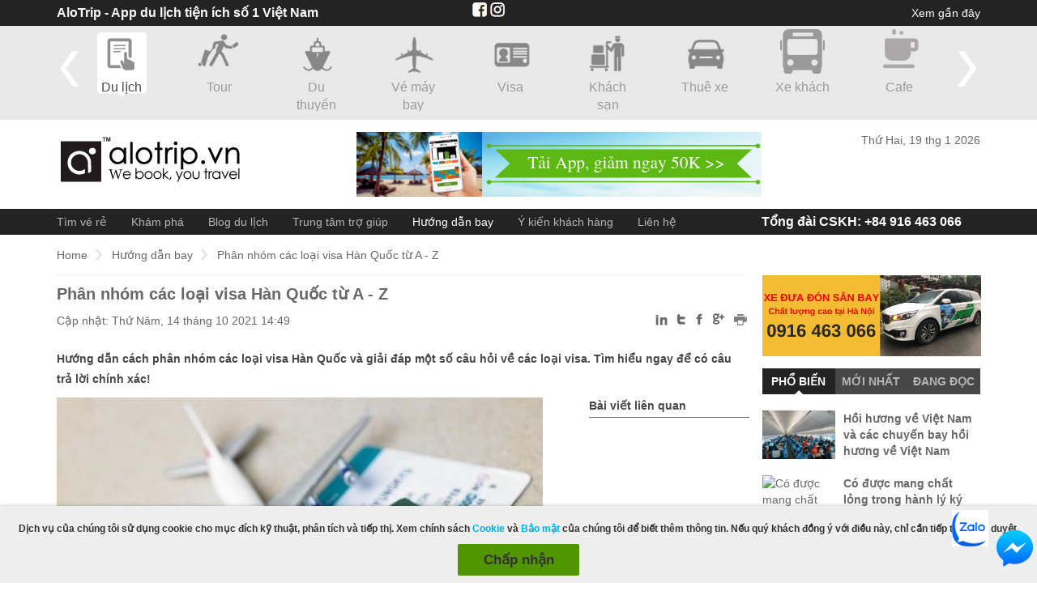

--- FILE ---
content_type: text/html; charset=utf-8
request_url: https://www.alotrip.vn/huong-dan-bay/phan-nhom-cac-loai-visa-han-quoc-tu-a-z
body_size: 34299
content:
<!DOCTYPE html>

<html xmlns="http://www.w3.org/1999/xhtml" lang="vi">
<head>
    <meta name="geo.region" content="VN" />
    <meta name="geo.placename" content="Hanoi" />
    <meta name="geo.position" content="21.006851;105.835241" />
    <meta name="ICBM" content="21.006851, 105.835241" />
    <meta http-equiv="Content-Type" content="text/html; charset=UTF-8" />
    <title>Ph&#xE2;n nh&#xF3;m c&#xE1;c lo&#x1EA1;i visa H&#xE0;n Qu&#x1ED1;c t&#x1EEB; A - Z</title>
    <meta name="description" content="H&#x1B0;&#x1EDB;ng d&#x1EAB;n c&#xE1;ch ph&#xE2;n nh&#xF3;m c&#xE1;c lo&#x1EA1;i visa H&#xE0;n Qu&#x1ED1;c v&#xE0; gi&#x1EA3;i &#x111;&#xE1;p m&#x1ED9;t s&#x1ED1; c&#xE2;u h&#x1ECF;i v&#x1EC1; c&#xE1;c lo&#x1EA1;i visa. T&#xEC;m hi&#x1EC3;u ngay &#x111;&#x1EC3; c&#xF3; c&#xE2;u tr&#x1EA3; l&#x1EDD;i ch&#xED;nh x&#xE1;c!" />
    <meta name="keywords" content="c&#xE1;c lo&#x1EA1;i visa h&#xE0;n qu&#x1ED1;c" />
    <meta name="viewport" content="width=device-width, initial-scale=1.0, maximum-scale=1.0" />
    <link rel="shortcut icon" href="/images/favicon.ico" />
    <meta name="msvalidate.01" content="6E1914DF467C14722BFE496B576D6777" />
    <link rel="canonical" />
	
    <script src="https://code.jquery.com/jquery-3.7.1.js"
            integrity="sha256-eKhayi8LEQwp4NKxN+CfCh+3qOVUtJn3QNZ0TciWLP4="
            crossorigin="anonymous"></script>

    <script src="https://code.jquery.com/jquery-migrate-3.4.1.min.js"
       				integrity="sha256-UnTxHm+zKuDPLfufgEMnKGXDl6fEIjtM+n1Q6lL73ok="
       				crossorigin="anonymous"></script>
    <script src="https://cdnjs.cloudflare.com/ajax/libs/jquery.tipsy/1.0.3/jquery.tipsy.min.js" integrity="sha512-eVZ32+tSCynyovm4XjueCZMl/S4bDZeOlo26LqkHplwQ99NPMG6Q37WED09zlsDa0cB4C2D1M8a34RlmnOTMBQ==" crossorigin="anonymous" referrerpolicy="no-referrer"></script>
    <script async src="/Scripts/common.js" type="text/javascript"></script>
    <script src="https://cdnjs.cloudflare.com/ajax/libs/bxslider/4.2.15/jquery.bxslider.min.js" integrity="sha512-p55Bpm5gf7tvTsmkwyszUe4oVMwxJMoff7Jq3J/oHaBk+tNQvDKNz9/gLxn9vyCjgd6SAoqLnL13fnuZzCYAUA==" crossorigin="anonymous" referrerpolicy="no-referrer"></script>
    <script src="https://cdnjs.cloudflare.com/ajax/libs/jquery.loadtemplate/1.5.10/jquery.loadTemplate.min.js" integrity="sha512-T1zx+UG2gXu9mr29wvzaKkNUmAOAie40T32ZPIvcRPJgO5br53+Ocqj8gzguUuix7FK+Z3ncRCJMaZcumnPZzg==" crossorigin="anonymous" referrerpolicy="no-referrer"></script>
    <script async src="/Scripts/jquery.pajinate.js"></script>  
    <script src="https://cdnjs.cloudflare.com/ajax/libs/jquery.colorbox/1.6.4/jquery.colorbox-min.js" integrity="sha512-DAVSi/Ovew9ZRpBgHs6hJ+EMdj1fVKE+csL7mdf9v7tMbzM1i4c/jAvHE8AhcKYazlFl7M8guWuO3lDNzIA48A==" crossorigin="anonymous" referrerpolicy="no-referrer"></script>
    <script async src="/Scripts/main.js"></script>
    <script async src="/Scripts/LunarSolarConverter.js"></script>
    <script src="https://cdn.jsdelivr.net/npm/bootstrap@3.3.7/dist/js/bootstrap.min.js" integrity="sha384-Tc5IQib027qvyjSMfHjOMaLkfuWVxZxUPnCJA7l2mCWNIpG9mGCD8wGNIcPD7Txa" crossorigin="anonymous"></script>
    <script src="https://cdn.jsdelivr.net/npm/select2@4.1.0-rc.0/dist/js/select2.min.js"></script>
    
    <script type="text/javascript" src="/Scripts/ui.datepicker.lunar.min.js"></script>
    <script src="https://cdnjs.cloudflare.com/ajax/libs/lazysizes/5.3.2/lazysizes.min.js" integrity="sha512-q583ppKrCRc7N5O0n2nzUiJ+suUv7Et1JGels4bXOaMFQcamPk9HjdUknZuuFjBNs7tsMuadge5k9RzdmO+1GQ==" crossorigin="anonymous" referrerpolicy="no-referrer"></script>
    <link rel="stylesheet" href="https://cdn.jsdelivr.net/npm/bootstrap@4.0.0/dist/css/bootstrap.min.css" integrity="sha384-Gn5384xqQ1aoWXA+058RXPxPg6fy4IWvTNh0E263XmFcJlSAwiGgFAW/dAiS6JXm" crossorigin="anonymous">
    <meta http-equiv="Content-Type" content="text/html;charset=utf-8" />
    <meta name="google-site-verification" content="2NgDFNoupjhdwhYn8zCtHzPTf5VGc6YEw9fAeDbH7Gw" />
    <script type="text/javascript" src="https://ajax.microsoft.com/ajax/jquery.templates/beta1/jquery.tmpl.min.js"></script>
    <!-- travel agency -->
    <script type="application/ld+json">
		{
		"@context":"https://schema.org",
		"@type":"TravelAgency",
		"name":"AloTrip - Vé Máy Bay Giá Rẻ",
		"image":["/images/logovn.png"],
		"telephone":"+84 916 463 066",
		"url":"https://www.alotrip.vn/",

		"address":{"@type":"PostalAddress","streetAddress":"17 Lương Định Của","addressLocality":"Phường Kim Liên, Quận Đống Đa","postalCode":"100000","addressRegion":"Hà Nội","addressCountry":"VN"},
		"aggregateRating":{"@type":"AggregateRating","ratingValue":"4.5","reviewCount":"1429"},
		"priceRange":"99000-999999","openingHoursSpecification":[
		{"@type":"OpeningHoursSpecification","dayOfWeek":["Monday"],"opens":"07:00","closes":"24:00"},
		{"@type":"OpeningHoursSpecification","dayOfWeek":["Tuesday"],"opens":"07:00","closes":"24:00"},
		{"@type":"OpeningHoursSpecification","dayOfWeek":["Wednesday"],"opens":"07:00","closes":"24:00"},
		{"@type":"OpeningHoursSpecification","dayOfWeek":["Thursday"],"opens":"07:00","closes":"24:00"},
		{"@type":"OpeningHoursSpecification","dayOfWeek":["Friday"],"opens":"07:00","closes":"24:00"},
		{"@type":"OpeningHoursSpecification","dayOfWeek":["Saturday"],"opens":"07:00","closes":"24:00"},
		{"@type":"OpeningHoursSpecification","dayOfWeek":["Sunday"],"opens":"07:00","closes":"24:00"}
		]
		}
	</script>
    <script>
		(function () {
			var _fbq = window._fbq || (window._fbq = []);
			if (!_fbq.loaded) {
				var fbds = document.createElement('script');
				fbds.async = true;
				fbds.src = '//connect.facebook.net/en_US/fbds.js';
				var s = document.getElementsByTagName('script')[0];
				s.parentNode.insertBefore(fbds, s);
				_fbq.loaded = true;
			}
		})();
		window._fbq = window._fbq || [];
		window._fbq.push(['track', '6021009661689', { 'value': '0.00', 'currency': 'USD' }]);
	</script>

	<!-- Google Tag Manager -->
	<script>
		(function (w, d, s, l, i) {
			w[l] = w[l] || []; w[l].push({
				'gtm.start':
					new Date().getTime(), event: 'gtm.js'
			}); var f = d.getElementsByTagName(s)[0],
				j = d.createElement(s), dl = l != 'dataLayer' ? '&l=' + l : ''; j.async = true; j.src =
					'https://www.googletagmanager.com/gtm.js?id=' + i + dl; f.parentNode.insertBefore(j, f);
		})(window, document, 'script', 'dataLayer', 'GTM-MRMQMGD9');</script>
	<!-- End Google Tag Manager -->

    <link rel="stylesheet" href="/Styles/_LayoutFlight.css"/>
</head>
<body>
<header>
    <div id="header-top-container">
        <div id="header-top" class="container-980">
            <a href="" id="top-logo-menu">
                <img class="lazyload" data-src="/images/icon/logo-small.png" alt="AloTrip" />
            </a>
            <p style="float: left;color: white;font-size: 16px;font-weight: bold;" class="t-hiddent">AloTrip - App du lịch tiện ích số 1 Việt Nam</p>
            <div>
                <div class="top-social" style="float: left; margin-left: 190px; margin-right: 10px; color: #ccc;" class="t-hiddent">
                    <a href="https://www.facebook.com/AloTripTravel" target="_blank"><img class="lazyload" data-src="/images/icon/facebook-icon.jpg" alt="Phone" /></a>
                    <a href="https://www.instagram.com/alotrip/" target="_blank"><img class="lazyload" data-src="/images/icon/insta-icon.jpg" alt="Phone" /></a>
                </div>
                <div class="header-top-right" id="loghistory-container">

                    <label id="btnViewLogs">Xem gần đây</label>

                </div>
            </div>
        </div>
        <!-- end #header-top -->
    </div>
    <div id="global-nav-container">
        <div id="global-nav" class="container-980">
            
<style>
	/** VARIABLES
	===================================*/

	/** RESET AND LAYOUT
	===================================*/

	.bx-wrapper {
		position: relative;
		margin-bottom: 60px;
		padding: 0;
		*zoom: 1;
		-ms-touch-action: pan-y;
		touch-action: pan-y;
	}

	.bxslider {
		margin: 0;
		padding: 0;
	}

	ul.bxslider {
		list-style: none;
	}

	.bx-viewport {
		/* fix other elements on the page moving (in Chrome) */
		-webkit-transform: translateZ(0);
		height: 105px !important;
	}

	/** THEME
	===================================*/

	.bx-wrapper {
		position: relative;
		margin: 0 auto;
		padding: 0 20px;
	}

		.bx-wrapper .bx-pager,
		.bx-wrapper .bx-controls-auto {
			position: absolute;
			bottom: -30px;
			width: 100%;
		}

		/* LOADER */

		.bx-wrapper .bx-loading {
			min-height: 50px;
			height: 100%;
			width: 100%;
			position: absolute;
			top: 0;
			left: 0;
			z-index: 2000;
		}

		/* PAGER */

		.bx-wrapper .bx-pager {
			text-align: center;
			font-size: .85em;
			font-family: Arial;
			font-weight: bold;
			color: #666;
			padding-top: 20px;
		}

			.bx-wrapper .bx-pager.bx-default-pager a {
				background: #666;
				text-indent: -9999px;
				display: block;
				width: 10px;
				height: 10px;
				margin: 0 5px;
				outline: 0;
				border-radius: 5px;
			}

				.bx-wrapper .bx-pager.bx-default-pager a:hover,
				.bx-wrapper .bx-pager.bx-default-pager a.active,
				.bx-wrapper .bx-pager.bx-default-pager a:focus {
					background: #000;
				}

		.bx-wrapper .bx-pager-item,
		.bx-wrapper .bx-controls-auto .bx-controls-auto-item {
			display: inline-block;
			vertical-align: bottom;
			*zoom: 1;
			*display: inline;
		}

		.bx-wrapper .bx-pager-item {
			font-size: 0;
			line-height: 0;
		}

		/* DIRECTION CONTROLS (NEXT / PREV) */



		/* AUTO CONTROLS (START / STOP) */

		.bx-wrapper .bx-controls-auto {
			text-align: center;
		}

			.bx-wrapper .bx-controls-auto .bx-start {
				display: block;
				text-indent: -9999px;
				width: 10px;
				height: 11px;
				outline: 0;
				margin: 0 3px;
			}

				.bx-wrapper .bx-controls-auto .bx-start:hover,
				.bx-wrapper .bx-controls-auto .bx-start.active,
				.bx-wrapper .bx-controls-auto .bx-start:focus {
					background-position: -86px 0;
				}

			.bx-wrapper .bx-controls-auto .bx-stop {
				display: block;
				text-indent: -9999px;
				width: 9px;
				height: 11px;
				outline: 0;
				margin: 0 3px;
			}

				.bx-wrapper .bx-controls-auto .bx-stop:hover,
				.bx-wrapper .bx-controls-auto .bx-stop.active,
				.bx-wrapper .bx-controls-auto .bx-stop:focus {
					background-position: -86px -33px;
				}

		/* PAGER WITH AUTO-CONTROLS HYBRID LAYOUT */

		.bx-wrapper .bx-controls.bx-has-controls-auto.bx-has-pager .bx-pager {
			text-align: left;
			width: 80%;
		}

		.bx-wrapper .bx-controls.bx-has-controls-auto.bx-has-pager .bx-controls-auto {
			right: 0;
			width: 35px;
		}

		/* IMAGE CAPTIONS */

		.bx-wrapper .bx-caption {
			position: absolute;
			bottom: 0;
			left: 0;
			background: #666;
			background: rgba(80, 80, 80, 0.75);
			width: 100%;
		}

			.bx-wrapper .bx-caption span {
				color: #fff;
				font-family: Arial;
				display: block;
				font-size: .85em;
				padding: 10px;
			}

	@media screen and (min-width: 769px) {
		.bx-wrapper {
			max-width: 1140px !important;
			width: 1140px !important;
		}
	}

	.bx-pager.bx-default-pager {
		display: none;
	}

	.bx-controls-direction {
		position: relative;
	}

	.bx-wrapper .bx-controls-direction a {
		position: absolute;
		top: -93px;
		outline: 0;
		width: 32px;
		height: 80px;
		text-indent: -9999px;
		z-index: 9999;
	}

	.bx-wrapper .bx-prev {
		left: -20px;
		background: url(/images/icon/prev.png) no-repeat center #e9e9e9;
	}

	.bx-wrapper .bx-next {
		right: -20px;
		background: url(/images/icon/next.png) no-repeat center #e9e9e9;
	}

	#global-nav ul li:hover, #global-nav ul li.active {
		background: url(/images/icon/hover.png) no-repeat center;
		color: #494949;
	}
</style>
<ul id="owl-demo">
	<li  class="active" >
		<a href='https://www.facebook.com/AloTripTravel/' >
			<img class="lazyload" data-src="/images/icon/guide.png" alt="Vietnam Guide"><b style="font-weight: normal;">Du lịch</b>
		</a>
	</li>
	<li >
		<a href="https://www.alotrip.vn/lien-he"  target="_blank"  rel="nofollow">
			<img class="lazyload" data-src="/images/icon/tour.png" alt="Vietnam Tours"><b style="font-weight: normal;">Tour</b>
		</a>
	</li>
	<li >
		<a href="https://www.alotrip.vn/lien-he"  target="_blank"  rel="dofollow">
			<img class="lazyload" data-src="/images/icon/cruise.png" alt="Vietnam Cruise"><b style="font-weight: normal;">Du thuyền</b>
		</a>
	</li>
	<li >
		<a href="https://vemaybay.alotrip.vn"  target="_blank" >
			<img class="lazyload" data-src="/images/icon/airplan.png" alt="Vietnam Airlines"><b style="font-weight: normal;">Vé máy bay</b>
		</a>
	</li>
	<li >
		<a href="https://www.alotrip.vn/lien-he"  target="_blank"  rel="dofollow">
			<img class="lazyload" data-src="/images/icon/visa.png" alt="Vietnam Visa"><b style="font-weight: normal;">Visa</b>
		</a>
	</li>
	<li >
		<a href="https://khachsan.alotrip.vn"  target="_blank"  rel="nofollow">
			<img class="lazyload" data-src="/images/icon/hotel.png" alt="Vietnam Hotels"><b style="font-weight: normal;">Khách sạn</b>
		</a>
	</li>
	<li >
		<a href="https://www.alotrip.vn/thue-xe"  target="_blank" >
			<img class="lazyload" data-src="/images/icon/car.png" alt="Vietnam Cars"><b style="font-weight: normal;">Thuê xe</b>
		</a>
	</li>
	<li >
		<a href="https://www.alotrip.vn/dat-xe-khach-xe-bus"  target="_blank" >
			<img class="lazyload" data-src="/images/icon/bus.png" alt="AloTrip"><b style="font-weight: normal;">Xe khách</b>
		</a>
	</li>
	<li >
		<a href="https://www.alotrip.cafe/"  target="_blank" >
			<img class="lazyload" data-src="/images/icon/cafe.png" alt="AloTrip"><b style="font-weight: normal;">Cafe</b>
		</a>
	</li>
	<li >
		<a href="/shopping"   target="_blank" >
			<img class="lazyload" data-src="/images/icon/shopping-cart.png" alt="AloTrip"><b style="font-weight: normal;">Shopping</b>
		</a>
	</li>
	<li >
		<a href="https://alotrip-vn.portals.famobi.com/"  target="_blank" >
			<img class="lazyload" data-src="/images/icon/games.png" alt="AloTrip"><b style="font-weight: normal;">Giải trí</b>
		</a>
	</li>
	<li >
		<a href="https://www.airalo.com/vi?p=alotrip" target="_blank" rel="nofollow" title="Advertising">
			<img class="lazyload" data-src="/images/icon/simcard.png" alt="AloTrip" /><b style="font-weight: normal;">eSim</b>
		</a>
	</li>
</ul>

<div class="modal fade" id="modal-shopping" tabindex="-1" role="dialog" aria-labelledby="mySmallModalLabel" style="font-family: Arial, Helvetica, sans-serif;">
	<div class="modal-dialog">
		<div class="modal-shopping">
			<i class="close-modal" data-dismiss="modal" aria-label="Close" style="cursor: pointer;
    width: 20px;
    height: 20px;
    display: block;
    position: absolute;
    top: 10px;
    right: 10px;
    z-index: 10;
    background-image: url(../images/icon/cl.png);
    background-repeat: no-repeat;
    background-size: 20px 20px;"></i>
			<div class="mt-box" style="background: white;">
				<div class="center-text">

					<p style="font-size: 18px !important;margin: 0px 0px 10px 0px;padding: 34px 0px 0px 0px;line-height: 1.3;text-align: center;">Vui lòng tải App AloTrip để Shopping và tích điểm đổi quà.</p>
					<p style="font-size: 18px !important;margin: 0px 0px 10px 0px;padding: 15px 0px 0px 0px;line-height: 1.3;text-align: center;">IOs: <a style="color: red;" href="https://apps.apple.com/app/id1227965021" target="_blank" rel="nofollow" title="Advertising">https://apps.apple.com/app/id1227965021</a></p>
					<p style="font-size: 18px !important;margin: 0px 0px 10px 0px;padding: 15px 0px 0px 0px;line-height: 1.3;text-align: center;">Android: <a style="color: red;" href="https://play.google.com/store/apps/details?id=com.alotrip.flight" target="_blank" rel="nofollow" title="Advertising">https://play.google.com/store/apps/details?id=com.alotrip.flight</a></p>
					<p style="font-size: 18px !important;margin: 0px 0px 10px 0px;padding: 15px 0px 10px 0px;line-height: 1.3;text-align: center;">Để được hỗ trợ, Quý Khách Gọi/Zalo: 081 668 7977</p>
				</div>
			</div>
		</div>
	</div>
</div>

<script type="text/javascript">
	$("#shoppingpopup").bind('click', function () {
		$('#modal-shopping').modal('show');
	});
</script>

        </div>
    </div>
    <div id="banner-logo-container">
        <div id="banner-logo" class="container-980">
            <p class="ch4">
                <a href="https://www.alotrip.vn">
                    <img class="lazyload" data-src="/images/logovn.png" alt="Vietnam Travel Guide" />
                </a>
            </p>
                <div class="searchbar">
                    <a href="https://www.alotrip.vn/ve-may-bay/tin-tuc/tai-app-lien-tay-rinh-ngay-voucher-giam-gia" target="_blank">
                        <img class="lazyload" data-src="/images/giam-gia.png" alt="" />
                    </a>
                </div>
                <div class="weather-container">
                    <div id="weather-a"></div>
                    <p>Th&#x1EE9; Hai, 19 thg 1 2026</p>
                </div>
        </div>
    </div>
    <div id="site-nav-container">
        <nav id="site-nav" class="container-980">
            <label id="lblMenu" style="display: block;">Menu</label>
            <div class="li-contact-mobile" style="display: none;">
                <span><a href="/lien-he" style="color: #FFF;">Liên hệ</a></span>

            </div>
            <ul class="main-menu">
                <li id="li-menu-home" style="display: none;"><a href="https://alotrip.vn"><img class="lazyload" data-src="/images/logo-small.png" alt="AloTrip" /></a></li>
                <li id="li-search" class="active"><a href="http://vemaybay.alotrip.vn">Tìm vé rẻ</a></li>
                <li class="m-explore"><a href="/ve-may-bay/kham-pha">Khám phá</a></li>
                <li class="m-news"><a href="/ve-may-bay/tin-tuc">Blog du lịch</a></li>
                <li class="m-help-center"><a href="/ve-may-bay/trung-tam-tro-giup">Trung tâm trợ giúp</a></li>
                <li class="m-flightguides"><a href="/huong-dan-bay">Hướng dẫn bay</a></li>
                <li class="m-testimonial"><a href="/ve-may-bay/danh-gia">Ý kiến khách hàng</a></li>
                <li class="li-phone"><a href="tel:+84916463066">Tổng đài CSKH: +84 916 463 066</a></li>
                <li class="m-contact"><a href="/lien-he">Liên hệ</a></li>

            </ul>
            <div class="livechat" id="nav-flight">
                <label id="shortcut-chat">
                    <img class="lazyload" data-src="https://a1.websitealive.com/8080/visitor/image/?code_id=614" style="cursor: pointer" onclick="window.open('https://a1.websitealive.com/8080/visitor/window/?code_id=614&amp;dl=' + escape(document.location.href), 'wsa_8080_0', 'height=200,width=200')">
                </label>
                <label id="shortcut-phone" style="display: none;"><a href="tel:+84916463066"><img class="lazyload" data-src="/images/phone.png" alt="Phone" /></a></label>
            </div>
        </nav>
    </div>
</header>
<div style="width: 1140px; margin: 0 auto;" id="main-body">
    <div id="main-body-content">
<div id="container">
    <div class="navigator_newsdetail">
        <ul class="navigator_content clearfix">
            <li><a href="/">Home</a></li>
            <li><a href="/huong-dan-bay">Hướng dẫn bay</a></li>
            <li>Ph&#xE2;n nh&#xF3;m c&#xE1;c lo&#x1EA1;i visa H&#xE0;n Qu&#x1ED1;c t&#x1EEB; A - Z</li>
        </ul>
    </div>
    <!-- END_navigator====================================================== -->


    <div id="body_container">
        <div class="header_slider">
            <h1>Ph&#xE2;n nh&#xF3;m c&#xE1;c lo&#x1EA1;i visa H&#xE0;n Qu&#x1ED1;c t&#x1EEB; A - Z</h1>
            <p class="kuala">
                <span>Cập nhật: Th&#x1EE9; N&#x103;m, 14 th&#xE1;ng 10 2021 14:49</span>
            </p>

            <ul class="header_truongtac" >
    <li><a href="javascript:print();" title="Print this post">
        <img class="lazyload" data-src="/images/pages/icon_new_chi_tiet_11.png" alt="AloTrip" /></a></li>
    
    <li>
        <a href="https://plus.google.com/share?url=http://www.alotrip.vn/huong-dan-bay/phan-nhom-cac-loai-visa-han-quoc-tu-a-z" target="_blank" data-id="175985" title="Chia sẻ qua Google+" rel="nofollow">
        <img class="lazyload" data-src="/images/pages/icon_new_chi_tiet_09.png" alt="AloTrip" /></a></li>
    <li>
        <a href="https://www.facebook.com/sharer/sharer.php?u=http://www.alotrip.vn/huong-dan-bay/phan-nhom-cac-loai-visa-han-quoc-tu-a-z" target="_blank" data-id="175985" title="Chia sẻ qua Facebook" rel="nofollow">
        <img class="lazyload" data-src="/images/pages/icon_new_chi_tiet_07.png" alt="AloTrip" /></a></li>
    <li>
        <a href="https://twitter.com/share?url=http://www.alotrip.vn/huong-dan-bay/phan-nhom-cac-loai-visa-han-quoc-tu-a-z" target="_blank" data-id="175985" title="Chia sẻ qua Twitter" rel="nofollow">
        <img class="lazyload" data-src="/images/pages/icon_new_chi_tiet_05.png" alt="AloTrip" /></a></li>
    <li>
        <a href="https://www.linkedin.com/shareArticle?mini=true&amp;url=http://www.alotrip.vn/huong-dan-bay/phan-nhom-cac-loai-visa-han-quoc-tu-a-z" target="_blank" data-id="175985" title="Chia sẻ qua Linkedin" rel="nofollow">
        <img class="lazyload" data-src="/images/pages/icon_new_chi_tiet_03.png" alt="AloTrip" /></a></li>
</ul>


        </div>
		<div class="content_slider clearfix">
			<h2 style="font-size: 14px !important; line-height: 1.8; margin-top: 15px; margin-bottom: 10px !important;">H&#x1B0;&#x1EDB;ng d&#x1EAB;n c&#xE1;ch ph&#xE2;n nh&#xF3;m c&#xE1;c lo&#x1EA1;i visa H&#xE0;n Qu&#x1ED1;c v&#xE0; gi&#x1EA3;i &#x111;&#xE1;p m&#x1ED9;t s&#x1ED1; c&#xE2;u h&#x1ECF;i v&#x1EC1; c&#xE1;c lo&#x1EA1;i visa. T&#xEC;m hi&#x1EC3;u ngay &#x111;&#x1EC3; c&#xF3; c&#xE2;u tr&#x1EA3; l&#x1EDD;i ch&#xED;nh x&#xE1;c!</h2>
			<div class="content_saiber">
				<h2>Bài viết liên quan</h2>
				<ul>
				</ul>
			</div>
			<div class="carouseo">
				<ul>
					<li id="detail-photo-gallery">
							<img class="lazyload" data-src="https://cdn-file.alotrip.com/photo/seo/gb/cacloaivisahanquoc1-593.jpeg" alt="Ph&#xE2;n nh&#xF3;m c&#xE1;c lo&#x1EA1;i visa H&#xE0;n Qu&#x1ED1;c t&#x1EEB; A - Z" title="Ph&#xE2;n nh&#xF3;m c&#xE1;c lo&#x1EA1;i visa H&#xE0;n Qu&#x1ED1;c t&#x1EEB; A - Z" />

					</li>
				</ul>
				<!-- Adsense for End of Post detail -->
<a href="https://www.alotrip.vn/lien-he" target="_blank">
	<img class="imgmain lazyload" data-src="https://cdn-file.alotrip.com/banner/tour.png" style="margin-top: 20px;">
</a>
			</div>
			
		</div>
        <!--End_content_silder-->

		<div class="news-detail">
				<div id="showcache">
					<link href="https://cdn.jsdelivr.net/npm/select2@4.1.0-rc.0/dist/css/select2.min.css" rel="stylesheet" />
<link href="/Styles/Alotrip/css/main.css" rel="stylesheet" />
<link href="/Styles/Alotrip/popupemailprice/css/main.css" rel="stylesheet" />


<style>
	#ui-datepicker-div {
		position: absolute;
		top: 548px;
		left: 382.5px;
		display: block;
		border: 1px solid #dddddd;
		background: #eeeeee url(/images/ui-bg_highlight-soft_100_eeeeee_1x100.png) 50% top repeat-x;
		color: #333333;
	}
</style>
<div id="searchFormCacheValue" style="display:none">
	<div class="SearchForm clearfix" style="display:none">
		<div class="SearchFormMain">
			<div class="SearchFormMainItineraryType">
				<div class="line">
					<label>
						<input type="radio" name="rdoType1" value="2" id="rdoReturn" checked="checked" />
						Khứ hồi
					</label>
					<label>
						<input type="radio" name="rdoType1" value="1" id="rdoOneWay" />
						Một chiều
					</label>
				</div>
				<div class="line" style="display:none">
					<div class="col-1">
						<label>
							<input type="radio" name="rdoType" value="2" id="rdoFrom" />
							Đi Từ .
						</label>
					</div>
					<div class="col-2">
						<label>
							<input type="radio" name="rdoType" value="1" id="rdoTo" checked="checked" />
							Đến .
						</label>
					</div>
				</div>
			</div>
			<div class="SearchFormMainItinerary">
				<div class="line selectpoint">
					<div class="col-1" style="margin-top:  10px;">
						<label>Điểm đi</label>
						<p>
							<select name="txtStartPoint" id="txtStartPoint" style="width: 100%; margin: 5px 0 9px 0;">
							</select>
						</p>
					</div>
					<div class="col-2" style="margin-top:  10px;">
						<label>Điểm đến</label>
						<p>
							<select name="txtEndPoint" id="txtEndPoint" style="width: 100%; margin: 5px 0 9px 0;">
							</select>
						</p>
					</div>
				</div>
				<div id="hndTopDefault" style="padding-top: 0px;"></div>
				<div class="line">
					<div class="col-1">
						<div class="col-1-1" id="pnDepartureDate">
							<label>Ngày đi</label>
							<p style="position: relative;">
								<input name="txtDepartureDate" class="notranslate" type="text" id="txtDepartureDate" readonly="readonly">
							</p>
						</div>
						<div class="col-1-1" id="pnReturnDate">
							<label>Ngày về</label>
							<p style="position: relative;">
								<input name="txtReturnDate" class="notranslate" type="text" id="txtReturnDate" readonly="readonly">
							</p>
						</div>
					</div>
					<div class="col-2">
						<div class="col-s">
							<div class="col-1-1-1">
								<label>Người lớn</label>
								<p>
									<select name="ddlAdt" id="ddlAdt">
										<option selected="selected" value="1">1</option>
										<option value="2">2</option>
										<option value="3">3</option>
										<option value="4">4</option>
										<option value="5">5</option>
										<option value="6">6</option>
										<option value="7">7</option>
										<option value="8">8</option>
										<option value="9">9</option>
									</select>
								</p>
								<label style="font-weight: normal; font-size: 11px; margin-top: -5px; float: left;">Trên 12 tuổi</label>
							</div>
							<div class="col-1-1-1">
								<label>Trẻ em</label>
								<p>
									<select name="ddlChd" id="ddlChd">
										<option selected="selected" value="0">0</option>
										<option value="1">1</option>
										<option value="2">2</option>
										<option value="3">3</option>
										<option value="4">4</option>
										<option value="5">5</option>
										<option value="6">6</option>

									</select>
								</p>
								<label style="font-weight: normal; font-size: 11px; margin-top: -5px; float: left;">Dưới 12 tuổi</label>
							</div>
							<div class="col-1-1-1">
								<label>Em bé</label>
								<p>
									<select name="ddlInf" id="ddlInf">
										<option selected="selected" value="0">0</option>
										<option value="1">1</option>
										<option value="2">2</option>
										<option value="3">3</option>
										<option value="4">4</option>
										<option value="5">5</option>
										<option value="6">6</option>
									</select>
								</p>
								<label style="font-weight: normal; font-size: 11px; margin-top: -5px; float: left;">Dưới 2 tuổi</label>
							</div>
						</div>
						<div class="col-b">
							<input type="submit" name="btnSearch" value="TÌM KIẾM" id="btnSearch" class="sbtn" style="width: 98px; padding: 8px 20px;">
						</div>
					</div>
				</div>
			</div>
		</div>
	</div>
<div>
	<div style="color: black; margin: 15px 0px 15px 0px;">
		<input type="checkbox" id="priceemailnoti" name="price-email-noti" value="no" data-toggle="modal" data-target="#modal-ticket">
		<label for="priceemailnoti" style="font-weight: bold; color: #519500; font-size: 12px;">Theo dõi giá vé RẺ NHẤT cho hành trình này</label>
	</div>
	<div id="ShowMinPrice" class="ShowMinPrice" isshowdiv="false" style="border-top: solid 1px #EEE; padding: 30px 5px 0px 5px;">
		<div class="au-box">
			<div class="month-row">
				<div id="minpricedata"></div>
				<div class="div-clearfix"></div>
			</div>
			<div id="minPriceMonth" class="au-calendar" style="display: none; margin: 19px 0px 0px 0px !important;">
				<div class="au-calendar-table">
					<p style="margin: 0px 0px 10px 0px !important;font-size: 16px !important;color: #222;text-align: center;font-weight: bold;line-height: inherit;">Bảng giá vé <span id="currentMonthPrice" style='color: #519500; font-size: 20px;'></span></p>
					<div style="color: black !important; margin: 0px 0px 15px 0px !important;">
						<input type="checkbox" id="pricenotfee" checked="checked" value="yes" onclick="priceNotFee(this)">
						<label for="pricenotfee" style="font-size: 14px;">Xem giá chưa gồm thuế và phí</label>
					</div>
					<div id="divPriceMonth">
                        <table>
                            <thead>
                                <tr style="background-color: #dcdcdc !important;">
                                    <th>Thứ Hai</th>
                                    <th>Thứ Ba</th>
                                    <th>Thứ Tư</th>
                                    <th>Thứ Năm</th>
                                    <th>Thứ Sáu</th>
                                    <th>Thứ Bảy</th>
                                    <th>Chủ nhật</th>
                                </tr>
                            </thead>
                            <tbody>
                                <tr>
                                    <td id="day1" clickday="false" onclick="minPriceClick('1')"></td>
                                    <td id="day2" clickday="false" onclick="minPriceClick('2')"></td>
                                    <td id="day3" clickday="false" onclick="minPriceClick('3')"></td>
                                    <td id="day4" clickday="false" onclick="minPriceClick('4')"></td>
                                    <td id="day5" clickday="false" onclick="minPriceClick('5')"></td>
                                    <td id="day6" clickday="false" onclick="minPriceClick('6')"></td>
                                    <td id="day7" clickday="false" onclick="minPriceClick('7')"></td>
                                </tr>
                                <tr>
                                    <td id="day8" clickday="false" onclick="minPriceClick('8')"></td>
                                    <td id="day9" clickday="false" onclick="minPriceClick('9')"></td>
                                    <td id="day10" clickday="false" onclick="minPriceClick('10')"></td>
                                    <td id="day11" clickday="false" onclick="minPriceClick('11')"></td>
                                    <td id="day12" clickday="false" onclick="minPriceClick('12')"></td>
                                    <td id="day13" clickday="false" onclick="minPriceClick('13')"></td>
                                    <td id="day14" clickday="false" onclick="minPriceClick('14')"></td>
                                </tr>
                                <tr>
                                    <td id="day15" clickday="false" onclick="minPriceClick('15')"></td>
                                    <td id="day16" clickday="false" onclick="minPriceClick('16')"></td>
                                    <td id="day17" clickday="false" onclick="minPriceClick('17')"></td>
                                    <td id="day18" clickday="false" onclick="minPriceClick('18')"></td>
                                    <td id="day19" clickday="false" onclick="minPriceClick('19')"></td>
                                    <td id="day20" clickday="false" onclick="minPriceClick('20')"></td>
                                    <td id="day21" clickday="false" onclick="minPriceClick('21')"></td>
                                </tr>
                                <tr>
                                    <td id="day22" clickday="false" onclick="minPriceClick('22')"></td>
                                    <td id="day23" clickday="false" onclick="minPriceClick('23')"></td>
                                    <td id="day24" clickday="false" onclick="minPriceClick('24')"></td>
                                    <td id="day25" clickday="false" onclick="minPriceClick('25')"></td>
                                    <td id="day26" clickday="false" onclick="minPriceClick('26')"></td>
                                    <td id="day27" clickday="false" onclick="minPriceClick('27')"></td>
                                    <td id="day28" clickday="false" onclick="minPriceClick('28')"></td>
                                </tr>
                                <tr>
                                    <td id="day29" clickday="false" onclick="minPriceClick('29')"></td>
                                    <td id="day30" clickday="false" onclick="minPriceClick('30')"></td>
                                    <td id="day31" clickday="false" onclick="minPriceClick('31')"></td>
                                    <td id="day32" clickday="false" onclick="minPriceClick('32')"></td>
                                    <td id="day33" clickday="false" onclick="minPriceClick('33')"></td>
                                    <td id="day34" clickday="false" onclick="minPriceClick('34')"></td>
                                    <td id="day35" clickday="false" onclick="minPriceClick('35')"></td>
                                </tr>
                                <tr>
                                    <td id="day36" clickday="false" onclick="minPriceClick('36')"></td>
                                    <td id="day37" clickday="false" onclick="minPriceClick('37')"></td>
                                    <td id="day38" clickday="false" onclick="minPriceClick('38')"></td>
                                    <td id="day39" clickday="false" onclick="minPriceClick('39')"></td>
                                    <td id="day40" clickday="false" onclick="minPriceClick('40')"></td>
                                    <td id="day41" clickday="false" onclick="minPriceClick('41')"></td>
                                    <td id="day42" clickday="false" onclick="minPriceClick('42')"></td>
                                </tr>
                            </tbody>

                        </table>
					</div>
				</div>
				<div class="au-calendar-control">
					<div class="au-prev">
						<p id="prevMonth" onclick="prevMonthClick()"></p>
					</div>
					<div class="au-next">
						<p id="nextMonth" onclick="nextMonthClick()"></p>
					</div>
				</div>
			</div>
		</div>
	</div>
	<div class="modal fade" id="modal-ticket" tabindex="-1" role="dialog" aria-labelledby="mySmallModalLabel" style="font-family: Arial, Helvetica, sans-serif;">
		<div class="modal-dialog md-800">
			<div class="modal-ticket">
				<i class="close-modal" data-dismiss="modal" aria-label="Close"></i>
				<div class="mt-box">
					<div class="mt-top">
						<div class="center-text">

							<p style="font-size: 35px !important; font-weight: 600 !important; color: #fff !important; margin: 0px 0px 10px 0px; padding: 15px 0px 0px 0px; line-height: 1.3; text-align: center;">NHẬP EMAIL NGAY! Cứ để AloTrip lo VÉ RẺ!</p>

						</div>

						<div class="mt-form">
							<div class="mtf-radio">

								<label>
									<input type="radio" name="rdoTypeSearch" value="2" id="rdoReturnSearch" checked="checked" />
									Khứ hồi
								</label>
								<label>
									<input type="radio" name="rdoTypeSearch" value="1" id="rdoOneWaySearch" />
									Một chiều
								</label>



							</div>
							<div class="mtf-row">
								<div class="mtf-col">
									<div class="mtf-field">
										<p class="caption">
											Điểm đi
										</p>
										<p>
											<select name="txtStartPointSearch" id="txtStartPointSearch" style="width: 100%; margin: 5px 0 9px 0;">
											</select>
												
										</p>
									</div>
								</div>
								<div class="mtf-col">
									<div class="mtf-field">
										<p class="caption">
											Điểm đến

										</p>
										<p>
											<select name="txtEndPointSearch" id="txtEndPointSearch" style="width: 100%; margin: 5px 0 9px 0;">
											</select>
										</p>
									</div>
								</div>

								<div class="mtf-col mtf-col-992">
									<div class="mtf-row">
										<div class="mtf-col">
											<div class="mtf-field">
												<p class="caption">
													Ngày đi

												</p>
												<div class="date-frame" id="pnDepartureDateSearch">
													<p style="position: relative;">
														<input name="txtDepartureDateSearch" class="notranslate" type="text" id="txtDepartureDateSearch" readonly="readonly" style="width: 100%; border: 1px solid black; font-weight: bold; background-color: #EEEEEE; padding: 5px; margin: 0 0 10px 0;">
													</p>
												</div>
											</div>
										</div>

										<div class="mtf-col">
											<div class="mtf-field" id="pnReturnDateSearch">
												<p class="caption">
													Ngày về

												</p>
												<div class="date-frame">
													<p id="pReturnDateSearch" style="position: relative;">
														<input name="txtReturnDateSearch" class="notranslate" type="text" id="txtReturnDateSearch" readonly="readonly" style="width: 100%; border: 1px solid black; font-weight: bold; background-color: #EEEEEE; padding: 5px; margin: 0 0 10px 0;">
													</p>
												</div>
											</div>
										</div>

										<div class="clearfix"></div>

									</div>
								</div>
								<div class="mtf-col mtf-col-992">

									<div class="mtf-row">
										<div class="mtf-col3">
											<div class="mtf-field">
												<p class="caption">
													Người lớn

												</p>
												<select class="sl" id="ddlAdtSearch">
													<option value="1">1</option>
													<option value="2">2</option>
													<option value="3">3</option>
													<option value="4">4</option>
													<option value="5">5</option>
													<option value="6">6</option>
													<option value="7">7</option>
													<option value="8">8</option>
													<option value="9">9</option>
												</select>
												<em>Trên 12 tuổi</em>
											</div>
										</div>

										<div class="mtf-col3">
											<div class="mtf-field">
												<p class="caption">
													Trẻ em

												</p>
												<select class="sl" id="ddlChdSearch">
													<option value="0">0</option>
													<option value="1">1</option>
													<option value="2">2</option>
													<option value="3">3</option>
													<option value="4">4</option>
													<option value="5">5</option>
													<option value="6">6</option>
												</select>
												<em>Dưới 12 tuổi</em>
											</div>
										</div>
										<div class="mtf-col3">
											<div class="mtf-field">
												<p class="caption">
													Em bé

												</p>
												<select class="sl" id="ddlInfSearch">
													<option value="0">0</option>
													<option value="1">1</option>
													<option value="2">2</option>
													<option value="3">3</option>
													<option value="4">4</option>
													<option value="5">5</option>
													<option value="6">6</option>
												</select>
												<em>Dưới 2 tuổi</em>
											</div>
										</div>



										<div class="clearfix">
										</div>

									</div>
								</div>
								<div class="clearfix"></div>

							</div>
						</div>
					</div>
					<div class="mt-content">
						<div class="mt-register">
							<input type="text" id="emailPrice" placeholder="Nhập email">
							<input type="hidden" id="hdfEmailPrice" value="" />
							<input type="button" name="btnPriceEmail" value="Nhận thông báo" id="btnPriceEmail" class="sbtn">
							<p style="color: red;" id="errorMessPrice"></p>
						</div>
						<div class="mt-note">
							<p style="font-size: 14px;font-weight: 600;color: #96CA41;line-height: 1.4;margin: 0px 0px 10px 0px;">CHỈ NHẬP EMAIL THÔI LÀ NHẬN VÉ RẺ CẢ ĐỜI!</p>
							<p>- Nhận thông báo giá <span>Ré nhất</span> cho hành trình đang tìm kiếm.</p>
							<p>- Đảm giá <span>Tốt nhất</span> trên thị trường.</p>
							<p>- Nhận thông tin <span>HOT DEAL</span> từ hàng trăm hãng hàng không.</p>
							<p>- Nhận bảng tin tổng hợp <span>vé rẻ</span> hàng tuần và các chương trình khuyến mại <span>hấp dẫn</span> từ AloTrip.</p>

						</div>
						<div class="mt-comfirm">
							<input type="checkbox" id="checkAgree" name="checkAgree" checked="checked" value="no" />
							<label for="checkAgree">
								Tôi đồng ý nhận email khuyến mại từ AloTrip.

							</label>
						</div>
					</div>

				</div>
			</div>
		</div>
	</div>
</div>
</div>

<div id="popLoading" style="display: none;">
	<div class="loading-container">
		<div class="loading-content-small">
			<p>Loading...</p>
			<img class="lazyload" data-src="/images/loading.gif" alt="loading" />
		</div>
	</div>
</div>

<style>
	.selectpoint .ui-helper-hidden-accessible {
		display: none !important;
	}
	#pnDepartureDateSearch #ui-datepicker-div {
		position: fixed !important;
	}

	#pnReturnDateSearch #ui-datepicker-div {
		position: fixed !important;
	}

	#btnPriceEmail {
		background-color: #96CA41 !important;
		padding: 0px 4px !important;
		height: 40px !important;
		color: #fff !important;
		border: none !important;
		width: 30% !important;
		position: absolute !important;
		font-weight: 600 !important;
		text-transform: uppercase !important;
		top: 0px !important;
		right: 0px !important;
		background-image: -webkit-linear-gradient(top,#96CA41,#96CA41) !important;
		background-image: -moz-linear-gradient(top,#96CA41,#96CA41) !important;
		background-image: -ms-linear-gradient(top,#96CA41,#96CA41) !important;
		background-image: -o-linear-gradient(top,#96CA41,#96CA41) !important;
		background-image: linear-gradient(top,#96CA41,#96CA41) !important;
	}
	@media screen and (max-width: 767px) {
		#btnPriceEmail {
			font-size: 20px !important;
			padding: 0px 5px !important;
			display: block !important;
			position: relative !important;
			top: unset !important;
			right: unset !important;
			width: 100% !important;
			margin: 10px 0px 0px 0px !important; } }
	.date-frame .ui-datepicker-trigger {
		position: absolute;
		top: 4px;
		right: 7px;
		width: 16px !important;
		padding: 3px 0px 0px 0px;
	}

	#modal-ticket p {
		padding: 0;
	}

	input[type=checkbox] + label {
		display: block;
		margin: 1px 0.2em 0.2em 0;
		cursor: pointer;
		padding: 0;
	}

	input[type=checkbox] {
		display: none;
	}

	input[type=checkbox] + label:before {
		content: "\2714";
		border: 0.1em solid #000;
		border-radius: 0.2em;
		display: inline-block;
		width: 17px;
		height: 17px;
		padding-left: 0.1em;
		padding-bottom: 0px;
		margin-right: 0.7em;
		vertical-align: bottom;
		color: transparent;
		transition: .2s;
	}

	input[type=checkbox] + label:active:before {
		transform: scale(0);
	}

	input[type=checkbox]:checked + label:before {
		background-color: MediumSeaGreen;
		border-color: MediumSeaGreen;
		color: #fff;
	}

	input[type=checkbox]:disabled + label:before {
		transform: scale(1);
		border-color: #aaa;
	}

	input[type=checkbox]:checked:disabled + label:before {
		transform: scale(1);
		background-color: #bfb;
		border-color: #bfb;
	}
</style>
<script type="text/javascript">
	var airportCode = '';
	var airportCode2 = '';
	var airportCodeStart = '';
	var airportCodeEnd = '';
	var airportCodeStart2 = '';
	var airportCodeEnd2 = '';
	var isShowAirport = 'none';
	var checkEmailPrice = 'False';

	function SearchMinPrice(startPoint, endPoint, isReturn) {
		var data = "";
		cachesMinPrice = [];
		cachesMonths = [];
		var date = new Date();
		var thisMonth = date.getMonth() + 1;
		var thisYear = date.getFullYear();
		if (startPoint != '' && startPoint != null && startPoint != undefined && startPoint.length > 0 && endPoint != '' && endPoint != undefined && endPoint != null && endPoint.length > 0) {
			$.ajax({
				type: "POST",
				url: "/Flight/GetCache",
				data: {
					startPoint: startPoint,
					endPoint: endPoint,
					isReturn: isReturn
				},
				dataType: "json",
				success: function (result) {
					if (result.IsSuccess) {
						var max = 0;
						for (var i = 0; i < 12; i++) {
							var cache = result.CacheResponse.caches[i];
							if (cache == "undefined" || cache == undefined || cache == null) {
							} else {
								if (cache.caches.length > 0) {
									var sorted = cache.caches.sort(function (a, b) {
										if (a.minPrice > b.minPrice) return 1;
										else if (a.minPrice < b.minPrice) return -1;
										else return 0;
									});

									if (sorted[0].minPrice > max)
										max = sorted[0].minPrice;

									var dataCache = { minPrice: sorted[0].minPrice, month: cache.month, year: cache.year };
									cachesMinPrice.push(dataCache);

									var sortedByDay = sorted.sort(function (a, b) {
										if (a.departDate > b.departDate) return 1;
										else if (a.departDate < b.departDate) return -1;
										else return 0;
									});

									var cachesMonth = { datas: sortedByDay, month: cache.month, year: cache.year };
									cachesMonths.push(cachesMonth);
								} else {
									var dataCache = { minPrice: 0, month: cache.month, year: cache.year };
									cachesMinPrice.push(dataCache);
								}
							}

						}
						if (cachesMinPrice.length > 0) {
							for (var i = 0; i < cachesMinPrice.length; i++) {
								if (cachesMinPrice[i].minPrice > 0) {
									var height = 0;
									if (max > 0)
										height = cachesMinPrice[i].minPrice * 150 / max;
									var activeClass = thisMonth == cachesMinPrice[i].month && thisYear == cachesMinPrice[i].year ? "active" : "";
									data += "<div id=\"" + cachesMinPrice[i].month + cachesMinPrice[i].year + "\" class=\"month-col " + activeClass + "\" onclick=\"cachMonthClick(" + cachesMinPrice[i].month + "," + cachesMinPrice[i].year + ")\">" +
                            "<div class=\"ml-item\">" +
                                "<div class=\"ml-item-inner\" >" +
                                    "<p>" + cachesMinPrice[i].minPrice.toFixed(Math.max(0, ~~0)).replace(new RegExp('\\d(?=(\\d{' + (0 || 3) + '})+' + (0 > 0 ? '\\.' : '$') + ')', 'g'), '$&,') +
                                        "<br/>" +
                                        "</p>" +
                                    "<div class=\"ml-progess\" style=\"height: " + height + "px !important\">" +
                                        "<span>" + cachesMinPrice[i].month + "/" + cachesMinPrice[i].year + "</span>" +
                                    "</div>" +
                                "</div>" +
                                "</div>" +
                                "</div>";
								}
								else {
									data += "<div id=\"" + cachesMinPrice[i].month + cachesMinPrice[i].year + "\" class=\"month-col " + activeClass + "\" onclick=\"cachMonthClick(" + cachesMinPrice[i].month + "," + cachesMinPrice[i].year + ")\">" +
                            "<div class=\"ml-item\">" +
                                "<div class=\"ml-item-inner\">" +
                                    "<p>" +
                                        "<br/>" +
                                        "</p>" +
                                    "<div class=\"ml-progess\" style=\"height: 0px !important\">" +
                                        "<span></span>" +
                                    "</div>" +
                                "</div>" +
                                "</div>" +
                                "</div>";
								}
							}
							$('#minPriceMonth').css('display', 'block');
							document.getElementById('minpricedata').innerHTML = "";
							ShowMinPriceMonth();
						} else {
							$('#minPriceMonth').css('display', 'none');
							document.getElementById('minpricedata').innerHTML = "";
							HideMinPrice();
						}
						document.getElementById('minpricedata').innerHTML = "";
						document.getElementById('minpricedata').innerHTML = data;
						ShowPriceMonth(thisMonth, thisYear, isnofee);
						scrollTopPage();
					} else {
						document.getElementById('minpricedata').innerHTML = "";
						$('#minPriceMonth').css('display', 'none');
						HideMinPrice();
					}

				},
				error: function (xhr, textStatus, errorThrown) {
					document.getElementById('minpricedata').innerHTML = "";
					$('#minPriceMonth').css('display', 'none');
					HideMinPrice();
				}
			});
		}
	}

	function cachMonthClick(month, year) {
		ShowPriceMonth(month, year, isnofee);
	}

    function prevMonthClick() {
        isClose = false;
        chooseDay = 0;
        var month = currentMonth - 1;
        var year = currentYear;
        if (month < 1) {
            month = 12;
            year = year - 1;
        }
        ShowPriceMonth(month, year, isnofee);
    }

    function nextMonthClick() {
        isClose = false;
        chooseDay = 0;
        var month = currentMonth + 1;
        var year = currentYear;
        if (month > 12) {
            month = 1;
            year = year + 1;
        }
        ShowPriceMonth(month, year, isnofee);
    }

	function ShowPriceMonth(month, year, isnofee) {

		$('.month-col').removeClass().addClass('month-col');
		$('#' + month + year).addClass('active');

		currentMonth = month;
		currentYear = year;

		document.getElementById('currentMonthPrice').innerHTML = "Thg " + month + " " + year;
		var prevMonth = month - 1;
		if (prevMonth <= 0)
			prevMonth = 12;

		var nextMonth = month + 1;
		if (nextMonth > 12)
			nextMonth = 1;
		var date = new Date();
		var thisMonth = date.getMonth() + 1;
		var thisYear = date.getFullYear();

		if (month == thisMonth && year == thisYear)
			document.getElementById('prevMonth').innerHTML = "";
		else
			document.getElementById('prevMonth').innerHTML = "Thg " + prevMonth;

		if (month == thisMonth - 1 && year == thisYear + 1)
			document.getElementById('nextMonth').innerHTML = "";
		else
			document.getElementById('nextMonth').innerHTML = "Thg " + nextMonth;

		var cacheMonth = [];
		for (var i = 0; i < cachesMonths.length; i++) {
			if (cachesMonths[i].month == month && cachesMonths[i].year == year) {
				cacheMonth = cachesMonths[i].datas;
				break;
			}
		}

		var minpriceMonth = 0;
		for (var i = 0; i < cachesMinPrice.length; i++) {
			if (cachesMinPrice[i].month == month && cachesMinPrice[i].year == year) {
				minpriceMonth = cachesMinPrice[i].minPrice;
				break;
			}
		}

		var numDay = 0;
		if (cacheMonth.length > 0) {
			var date = new Date(year, month - 1, 1);
			var dayOfWeek = date.getDay();
			if (dayOfWeek == 0)
				numDay = 7;
			else
				numDay = dayOfWeek;
		}

		for (var i = 1; i < 43; i++) {
			document.getElementById('day' + i).classList.remove("minprice");
			var nullData = "<div class=\"au-date-item\"><span></span>" +
                            "<p><br></p></div>";
			if (cacheMonth.length > 0) {
				var isValue = false;
				var converter = new LunarSolarConverter();
				for (var j = 0; j < cacheMonth.length; j++) {
					var departDate = new Date(cacheMonth[j].departDate);
					var dayOfMonth = departDate.getDate();
					if (dayOfMonth + numDay - 1 == i) {
						var minPriceClass = "au-date-item";
						if (minpriceMonth > 0 && cacheMonth[j].minPrice == minpriceMonth) {
							minPriceClass = "minprice-item";
							document.getElementById('day' + i).classList.add("minprice");
						}

						var rbSelected = $("#rdoReturn").is(":checked");
						var departDateFormatYear = departDate.getFullYear();

						var departDateFormatMonth = (1 + departDate.getMonth()).toString();
						departDateFormatMonth = departDateFormatMonth.length > 1 ? departDateFormatMonth : '0' + departDateFormatMonth;

						var departDateFormatDay = departDate.getDate().toString();
						departDateFormatDay = departDateFormatDay.length > 1 ? departDateFormatDay : '0' + departDateFormatDay;

						var dateTimeAttr = "depart-date=\"" + departDateFormatYear + "-" + departDateFormatMonth + "-" + departDateFormatDay + "\"";

						var dateTimeHover = "<div class=\"aucc-row\"><span>Ngày đi</span> " + departDateFormatDay + "/" + departDateFormatMonth + "/" + departDateFormatYear + "</div>";
						if (rbSelected) {
							var returnDate = new Date(cacheMonth[j].returnDate);
							var returnDateFormatYear = returnDate.getFullYear();
							var returnDateFormatMonth = (1 + returnDate.getMonth()).toString();
							returnDateFormatMonth = returnDateFormatMonth.length > 1 ? returnDateFormatMonth : '0' + returnDateFormatMonth;

							var returnDateFormatDay = returnDate.getDate().toString();
							returnDateFormatDay = returnDateFormatDay.length > 1 ? returnDateFormatDay : '0' + returnDateFormatDay;
							dateTimeHover += "<div class=\"aucc-row\"><span>Ngày về</span> " + returnDateFormatDay + "/" + returnDateFormatMonth + "/" + returnDateFormatYear + "</div>";
							dateTimeAttr += " return-date=\"" + returnDateFormatYear + "-" + returnDateFormatMonth + "-" + returnDateFormatDay + "\"";
						}

                        document.getElementById('day' + i).innerHTML = "<div id=\"" + "hover" + i + "\" class=\"au-table-hover\"" + dateTimeAttr + " style=\"display: none;\">" +
                            "<p style='text-align: center; margin: 0px 0px 15px 0px; font-size: 17px !important; color: #519500 !important; font-weight: bold; line-height: inherit; padding: 0;'> " + cacheMonth[j].airlineName + "</p>" +
                            "<div class=\"aucc-row\">đ "
                            + (isnofee ? cacheMonth[j].minPrice - cacheMonth[j].serviceFee : cacheMonth[j].minPrice).toFixed(Math.max(0, ~~0)).replace(new RegExp('\\d(?=(\\d{' + (0 || 3) + '})+' + (0 > 0 ? '\\.' : '$') + ')', 'g'), '$&,') + " / người lớn</div>" +
                            dateTimeHover +
                            "<div class=\"aucc-row\"><input type=\"button\" class=\"btn\" value=\"Chọn\" id=\"btnChoose" + i + "\" onclick=\"ChooseClick(" + i + ")\" style=\"margin-top: 14px;font-size: 11px;margin-right: 25px;\"><input type=\"button\" class=\"btn\" value=\"Đóng\" id=\"btnClose\" onclick=\"CloseChooseClick(" + i + ")\" style=\"margin-top: 14px;font-size: 11px;\"></div>" +
                            "</div>";

                        var solar = new Solar();
                        solar.solarYear = departDate.getFullYear();
                        solar.solarMonth = departDate.getMonth() + 1;
                        solar.solarDay = dayOfMonth;
                        var lunar = converter.SolarToLunar(solar);

                        document.getElementById('day' + i).innerHTML += "<div id=\"" + "dayitem" + i + "\" class=\"" + minPriceClass + "\"><span><span>" + dayOfMonth + "</span><span class=\"lunar\">" + lunar.lunarDay + "/" + lunar.lunarMonth + "</span></span>" +
                            "<p>" + (isnofee ? cacheMonth[j].minPrice - cacheMonth[j].serviceFee : cacheMonth[j].minPrice).toFixed(Math.max(0, ~~0)).replace(new RegExp('\\d(?=(\\d{' + (0 || 3) + '})+' + (0 > 0 ? '\\.' : '$') + ')', 'g'), '$&,') + "<br></p></div>";

                        isValue = true;
                        break;

					}
				}
				if (!isValue)
					document.getElementById('day' + i).innerHTML = nullData;
			} else {
				document.getElementById('day' + i).innerHTML = nullData;
			}
		}
        var list = $("[clickday=\"true\"]");
        for (var i = 0; i < list.length; i++) {
            $("#" + list[i].id).attr('clickday', 'false');
            $("#" + list[i].id).removeAttr('style');
            $("#" + list[i].id + " span").removeAttr('style');
            $("#" + list[i].id + " p").removeAttr('style');
        }
	}

    function showTooltip(data) {
        $("#hover" + data).css("display", "block");
        var div = document.getElementById("hover" + data);
        if (div != null) {
            var clickday = $("#day" + data).attr("clickday");
            if (clickday == 'false' || clickday == false || clickday == '') {
                $("#day" + data).css("cursor", "pointer");
                $("#day" + data).css("background-color", "white");
                $("#dayitem" + data + " span").css("color", "#333");
                $("#dayitem" + data + " p").css("color", "#519500");
            }
        }
        else
            $("#day" + data).removeAttr('style');

    }


    function hideTooltip(data) {
        var clickday = $("#day" + data).attr("clickday");
        if (clickday == 'false' || clickday == false || clickday == '') {
            $("#day" + data).removeAttr('style');
            $("#dayitem" + data + " span").removeAttr('style');
            $("#dayitem" + data + " p").removeAttr('style');
        }
        $("#hover" + data).css("display", "none");
    }

    function ChooseClick(data) {
        var hoverdiv = document.getElementById('hover' + data);
        if (hoverdiv != null) {
            var date = $("#hover" + data).attr("depart-date");
            var ddsplit = date.split("-");
            var ddate = new Date(ddsplit[0], ddsplit[1] - 1, ddsplit[2]);
            $("#txtDepartureDate").datepickerlunar("setDate", ddate);
            $("#txtDepartureDateBook").datepickerlunar("setDate", ddate);

            var rbSelected = $("#rdoReturn").is(":checked");
            if (rbSelected) {
                $("#txtReturnDate").datepickerlunar("option", "minDate", ddate);
                $("#txtReturnDateBook").datepickerlunar("option", "minDate", ddate);
                var rrdate = $("#hover" + data).attr("return-date");
                var rdsplit = rrdate.split("-");
                var rdate = new Date(rdsplit[0], rdsplit[1] - 1, rdsplit[2]);
                $("#txtReturnDate").datepickerlunar("setDate", rdate);
                $("#txtReturnDateBook").datepickerlunar("setDate", rdate);
            }
            chooseDay = data;
            CloseChooseClick(data);
        }
        //clickPriceDiv(data);
        scrollTopPage();
    }



	function priceNotFee(e) {
		var clickDayId = "";
		if (e.checked) {
			isnofee = true;
		}
		else {
			isnofee = false;
		}
		var list = $("[clickday=\"true\"]");
		ShowPriceMonth(currentMonth, currentYear, isnofee);
		if (list.length > 0) {
			clickDayId = list[0].id;
			$("#" + clickDayId).attr('clickday', 'true');
			$("#" + clickDayId).attr("style", "background-color: white !important");
			$("#" + clickDayId + " span").attr("style", "color: #333 !important");
			$("#" + clickDayId + " p").attr("style", "color: #519500 !important");
		}
	};

	$("#rdoReturn").bind('click', function () {
		$("#pnReturnDate").show();
		SearchMinPrice($('#txtStartPoint').val(), $('#txtEndPoint').val(), true);
		$("#rdoReturnBook").prop("checked", "checked");
		$("#pnReturnDateBook").show();

		$("#rdoReturnSearch").prop("checked", "checked");
		$("#pnReturnDateSearch").show();
	});
	$("#rdoOneWay").bind('click', function () {
		$("#pnReturnDate").hide();
		SearchMinPrice($('#txtStartPoint').val(), $('#txtEndPoint').val(), false);
		$("#rdoOneWayBook").prop("checked", "checked");
		$("#pnReturnDateBook").hide();

		$("#rdoOneWaySearch").prop("checked", "checked");
		$("#pnReturnDateSearch").hide();
	});

	if (checkEmailPrice === "False") {
		var isVisible = document.getElementById("searchFormCacheValue").style.display == "block";
		if (isVisible == true) {
			setTimeout(function () {
				$('#modal-ticket').modal('show');
				$("#priceemailnoti").attr("checked", "checked");
				$("#priceemailnoti2").attr("checked", "checked");
			}, 120000);
		}
	}

	$('#modal-ticket').on("hide.bs.modal",
		function () {
			$("#priceemailnoti").removeAttr("checked");
			$("#priceemailnoti2").removeAttr("checked");
		});

	$("#priceemailnoti").bind('click', function () {
		$("#errorMessPrice").text('');
	});

	$("#priceemailnoti2").bind('click', function () {
		$("#errorMessPrice").text('');
	});

	$("#rdoReturnSearch").bind('click', function () {
		$("#rdoReturn").prop("checked", "checked");
		$("#pnReturnDate").show();

		$("#pnReturnDateSearch").show();

		$("#rdoReturnBook").prop("checked", "checked");
		$("#pnReturnDateBook").show();

		SearchMinPrice($('#txtStartPoint').val(), $('#txtEndPoint').val(), true);
	});
	$("#rdoOneWaySearch").bind('click', function () {
		$("#rdoOneWay").prop("checked", "checked");
		$("#pnReturnDateSearch").hide();

		$("#rdoOneWayBook").prop("checked", "checked");
		$("#pnReturnDateBook").hide();
		SearchMinPrice($('#txtStartPoint').val(), $('#txtEndPoint').val(), false);
		$("#pnReturnDate").hide();
	});

	$('#ddlAdt').on('change', (function () {
		$('#ddlAdtBook').val($('#ddlAdt').val());
		$('#ddlAdtSearch').val($('#ddlAdt').val());
	}));

	$('#ddlChd').on('change', (function () {
		$('#ddlChdBook').val($('#ddlChd').val());
		$('#ddlChdSearch').val($('#ddlChd').val());
	}));

	$('#ddlInf').on('change', (function () {
		$('#ddlInfBook').val($('#ddlInf').val());
		$('#ddlInfSearch').val($('#ddlInf').val());
	}));

	$('#ddlAdtSearch').on('change', (function () {
		$('#ddlAdtBook').val($('#ddlAdtSearch').val());
		$('#ddlAdt').val($('#ddlAdtSearch').val());
	}));

	$('#ddlChdSearch').on('change', (function () {
		$('#ddlChdBook').val($('#ddlChdSearch').val());
		$('#ddlChd').val($('#ddlChdSearch').val());
	}));

	$('#ddlInfSearch').on('change', (function () {
		$('#ddlInfBook').val($('#ddlInfSearch').val());
		$('#ddlInf').val($('#ddlInfSearch').val());
	}));

	$("#rdoFrom").bind('click', function () {
		$('#txtStartPoint').val(airportCode); // Select the option with a value of '1'
		$('#txtStartPoint').trigger('change'); // Notify any JS components that the value changed
		$("#txtStartPoint").prop("disabled", true);
		$("#txtEndPoint").prop("disabled", false);

		$("#rdoFromBook").attr("checked", "checked");
		$("#rdoToBook").removeAttr("checked");
		$('#txtStartPointBook').val(airportCode); // Select the option with a value of '1'
		$('#txtStartPointBook').trigger('change'); // Notify any JS components that the value changed
		$("#txtStartPointBook").prop("disabled", true);
		$("#txtEndPointBook").prop("disabled", false);

		$('#txtStartPointSearch').val(airportCode); // Select the option with a value of '1'
		$('#txtStartPointSearch').trigger('change'); // Notify any JS components that the value changed
		$("#txtStartPointSearch").prop("disabled", true);
		$("#txtEndPointSearch").prop("disabled", false);
	});
	$("#rdoTo").bind('click', function () {
		$('#txtEndPoint').val(airportCode); // Select the option with a value of '1'
		$('#txtEndPoint').trigger('change'); // Notify any JS components that the value changed
		$("#txtStartPoint").prop("disabled", false);
		$("#txtEndPoint").prop("disabled", true);

		$("#rdoToBook").attr("checked", "checked");
		$("#rdoFromBook").removeAttr("checked");
		$('#txtEndPointBook').val(airportCode); // Select the option with a value of '1'
		$('#txtEndPointBook').trigger('change'); // Notify any JS components that the value changed
		$("#txtStartPointBook").prop("disabled", false);
		$("#txtEndPointBook").prop("disabled", true);

		$('#txtEndPointSearch').val(airportCode); // Select the option with a value of '1'
		$('#txtEndPointSearch').trigger('change'); // Notify any JS components that the value changed
		$("#txtStartPointSearch").prop("disabled", false);
		$("#txtEndPointSearch").prop("disabled", true);
	});

	FomrAirport();
	function FomrAirport() {
		if (airportCodeStart != "") {
			$('#txtStartPoint').val(airportCodeStart); // Select the option with a value of '1'
			$('#txtStartPoint').trigger('change'); // Notify any JS components that the value changed
			$("#txtStartPoint").prop("disabled", true);

			$('#txtStartPointSearch').val(airportCodeStart); // Select the option with a value of '1'
			$('#txtStartPointSearch').trigger('change'); // Notify any JS components that the value changed
			$("#txtStartPointSearch").prop("disabled", true);
		} else if (airportCodeStart2 != "") {
			$('#txtStartPoint').val(airportCodeStart2); // Select the option with a value of '1'
			$('#txtStartPoint').trigger('change'); // Notify any JS components that the value changed

			$('#txtStartPointSearch').val(airportCodeStart2); // Select the option with a value of '1'
			$('#txtStartPointSearch').trigger('change'); // Notify any JS components that the value changed
		}

		if (airportCodeEnd != "") {
			$('#txtEndPoint').val(airportCodeEnd);
			$('#txtEndPoint').trigger('change');
			$("#txtEndPoint").prop("disabled", true);

			$('#txtEndPointSearch').val(airportCodeEnd);
			$('#txtEndPointSearch').trigger('change');
			$("#txtEndPointSearch").prop("disabled", true);
		} else if (airportCodeEnd2 != "") {
			$('#txtEndPoint').val(airportCodeEnd2); // Select the option with a value of '1'
			$('#txtEndPoint').trigger('change'); // Notify any JS components that the value changed

			$('#txtEndPointSearch').val(airportCodeEnd2); // Select the option with a value of '1'
			$('#txtEndPointSearch').trigger('change'); // Notify any JS components that the value changed
		}
		if (isShowAirport == "block") {
			$('#txtEndPoint').val(airportCode);
			$('#txtStartPoint').val(airportCode2);
			$('#txtEndPoint').trigger('change');
			$("#txtStartPoint").prop("disabled", false);
			$("#txtEndPoint").prop("disabled", true);

			$('#txtEndPointSearch').val(airportCode);
			$('#txtStartPointSearch').val(airportCode2);
			$('#txtEndPointSearch').trigger('change');
			$("#txtStartPointSearch").prop("disabled", false);
			$("#txtEndPointSearch").prop("disabled", true);
		}
	}

	$("#btnSearch").click(function () {
		$('#popLoading').css('display', 'block');
		var triptype = "RoundTrip";
		var rbSelected = $("#rdoOneWay").is(":checked");
		if (rbSelected) {
			triptype = "OneWay";
		}

		var timeString = "";
		if ($("#txtDepartureDate").val() != null) {
			var fd = $("#txtDepartureDate").val().split("/");
			timeString = fd[0] + fd[1] + fd[2];
		}
		var returnString = "";
		if ($("#txtReturnDate").val() != null) {
			var fd = $("#txtReturnDate").val().split("/");
			timeString += "&returndate=" + fd[0] + fd[1] + fd[2];
		}

		var url = "https://vemaybay.alotrip.vn/Flights.aspx?triptype=" + triptype + "&depcity=" + $('#txtStartPoint').val() + "&arrcity=" + $('#txtEndPoint').val() +
			"&adt=" + $("#ddlAdt").val() + "&chd=" + $("#ddlChd").val() + "&inf=" + $("#ddlInf").val() + "&departuredate=" + timeString + "&agent=ATV";
		var win = window.open(url, '_blank');
		win.focus();
		$('#popLoading').css('display', 'none');
	});

	$("#btnPriceEmail").click(function () {
		var startPointSearch = $("#txtStartPointSearch").val();
		var endPointSearch = $("#txtEndPointSearch").val();
		var txtEmail = $("#emailPrice").val();
		var dsplit = $("#txtDepartureDateSearch").val().split("/");
		var departureDateString = dsplit[2] + "-" + dsplit[1] + "-" + dsplit[0] + "T17:00:00.000Z";
		var returnDateString = dsplit[2] + "-" + dsplit[1] + "-" + dsplit[0] + "T17:00:00.000Z";
		var itineraryType = 1;
		var checked = $("#rdoReturnSearch").is(":checked");
		if (checked == true) {
			itineraryType = 2;
			var drsplit = $("#txtReturnDateSearch").val().split("/");
			returnDateString = drsplit[2] + "-" + drsplit[1] + "-" + drsplit[0] + "T17:00:00.000Z";;
		}
		var adt = $('#ddlAdtSearch').val();
		var chd = $('#ddlChdSearch').val();
		var inf = $('#ddlInfSearch').val();

		if (startPointSearch == endPointSearch)
			$("#errorMessPrice").text('Điểm đi và điểm đến phải khác nhau.');
		else if (adt <= 0)
			$("#errorMessPrice").text('Số hành khách phải lớn hơn 0 và có ít nhất 1 người lớn.');
		else if (txtEmail === "" || txtEmail === null || txtEmail === undefined) {
			$("#errorMessPrice").text('Email không để trống.');
		}
		else if (txtEmail !== "" && !validateEmail(txtEmail)) {
			$("#errorMessPrice").text('Email không đúng định dạng.');
		}
		else if ($("#checkAgree").is(":checked") == false) {
			$("#errorMessPrice").text('Hãy kích chọn \"Tôi đồng ý nhận email khuyến mại từ AloTrip.\"');
		}
		else {
			$.ajax({
				type: "POST",
				contentType: "application/json; charset=utf-8",
				url: "/Services/SearchPriceEmail",
				data: "{" +
					"startPoint:'" + startPointSearch + "'," +
					"endPoint:'" + endPointSearch + "'," +
					"email:'" + $("#emailPrice").val() + "'," +
					"itineraryType:" + itineraryType + "," +
					"departureDateString:'" + departureDateString + "'," +
					"returnDateString:'" + returnDateString + "'," +
					"adt:" + adt + "," +
					"chd:" + chd + "," +
					"inf:" + inf + "" +
					"}",
				dataType: "json",
				success: function (data) {
					$("#errorMessPrice").text('OK.');
				}
			});
			$("#modal-ticket").modal("hide");
		}
	});

    function minPriceClick(data) {

        if (isClose === false) {
            hideTooltip(clickBefore);
            showTooltip(data);
            //scrollTopPage();
            clickPriceDiv(data);
            clickBefore = data;
        }
        isClose = false;
    }
    function CloseChooseClick(data) {
        var list = $("[clickday=\"true\"]");
        for (var i = 0; i < list.length; i++) {
            $("#" + list[i].id).attr('clickday', 'false');
            $("#" + list[i].id).removeAttr('style');
            $("#" + list[i].id + " span").removeAttr('style');
            $("#" + list[i].id + " p").removeAttr('style');
        }
        $("#hover" + data).css("display", "none");
        isClose = true;
        var daydiv = document.getElementById('hover' + chooseDay);
        if (daydiv != null) {

            $("#day" + chooseDay).attr('clickday', 'true');
            $("#day" + chooseDay).attr("style", "background-color: white !important");
            $("#dayitem" + chooseDay + " span").attr("style", "color: #333 !important");
            $("#dayitem" + chooseDay + " p").attr("style", "color: #519500 !important");
        }
    }


    function scrollTopPage() {
        var targetOffsetDefaultPage = $("#hndTopDefault").offset().top;
        if (jQuery('html,body').scrollTop() > targetOffsetDefaultPage)
            jQuery('html,body').animate({ scrollTop: targetOffsetDefaultPage + 22 }, 700);
        else
            jQuery('html,body').animate({ scrollTop: targetOffsetDefaultPage - 10 }, 700);
    }


    function clickPriceDiv(data) {
        var list = $("[clickday=\"true\"]");
        for (var i = 0; i < list.length; i++) {
            $("#" + list[i].id).attr('clickday', 'false');
            $("#" + list[i].id).removeAttr('style');
            $("#" + list[i].id + " span").removeAttr('style');
            $("#" + list[i].id + " p").removeAttr('style');
        }
        var daydiv = document.getElementById('hover' + data);
        if (daydiv != null) {

            $("#day" + data).attr('clickday', 'true');
            $("#day" + data).attr("style", "background-color: white !important");
            $("#dayitem" + data + " span").attr("style", "color: #333 !important");
            $("#dayitem" + data + " p").attr("style", "color: #519500 !important");
        }
        var daydiv = document.getElementById('hover' + chooseDay);
        if (daydiv != null) {

            $("#day" + chooseDay).attr('clickday', 'true');
            $("#day" + chooseDay).attr("style", "background-color: white !important");
            $("#dayitem" + chooseDay + " span").attr("style", "color: #333 !important");
            $("#dayitem" + chooseDay + " p").attr("style", "color: #519500 !important");
        }
    }


	function HideMinPrice() {

		if ($(".ShowMinPrice").is(":visible")) {
			$(".ShowMinPrice").css('display', 'none');
			$(".ShowMinPrice").hide();
		}
	}

	function ShowMinPriceMonth() {
		$(".ShowMinPrice").css('display', 'block');
		$(".ShowMinPrice").show();
	}

</script>

<script type="text/javascript">

	$("#txtStartPoint").select2({
		ajax: {
			url: '/Flight/SearchCachePoint',
			data: function (params) {
				var query = {
					textSearch: params.term,
					startPoint: hdnStartPoint,
					endPoint: hdnEndPoint,
					startArea: hdnStartArea,
					endArea: hdnEndArea,
					isStartPoint: true
				}

				return query;
			},
			processResults: function (data, page) {
				return { results: JSON.parse(data) };
			}
		},
		placeholder: 'Nhập vào để tìm kiếm...',
		"language": {
			"noResults": function () {
				return "Vui lòng nhập 1 hoặc nhiều ký tự.";
			}
		},
		escapeMarkup: function (markup) {
			return markup;
		},
		allowClear: true
	});
	$("#txtEndPoint").select2({
		ajax: {
			url: '/Flight/SearchCachePoint',
			data: function (params) {
				var query = {
					textSearch: params.term,
					startPoint: hdnStartPoint,
					endPoint: hdnEndPoint,
					startArea: hdnStartArea,
					endArea: hdnEndArea,
					isStartPoint: false
				}

				return query;
			},
			processResults: function (data, page) {
				return { results: JSON.parse(data) };
			}
		},
		placeholder: 'Nhập vào để tìm kiếm...',
		"language": {
			"noResults": function () {
				return "Vui lòng nhập 1 hoặc nhiều ký tự.";
			}
		},
		escapeMarkup: function (markup) {
			return markup;
		},
		allowClear: true
	});
	var cachesMonths = [];
	var cachesMinPrice = [];
	var currentMonth = 0;
	var currentYear = 0;
	var isnofee = false;
	var chooseDay = 0;
	var clickBefore = 0;
	var isClose = false;


	var hdnEndPoint = '';
	var hdnEndArea = 'airline';
	var hdnStartPoint = '';
	var hdnStartArea = 'airline';

	$('#txtStartPoint').on('select2:select', function (e) {
		var rbSelected = $("#rdoReturn").is(":checked");
		SearchMinPrice($('#txtStartPoint').val(), $('#txtEndPoint').val(), rbSelected);
		var bookOption = new Option($('#txtStartPoint').select2('data')[0].text, $('#txtStartPoint').select2('data')[0].id, true, true);
		var bookOption2 = new Option($('#txtStartPoint').select2('data')[0].text, $('#txtStartPoint').select2('data')[0].id, true, true);
		$('#txtStartPointBook').append(bookOption).trigger('change');
		$('#txtStartPointSearch').append(bookOption2).trigger('change');
	});

	$('#txtEndPoint').on('select2:select', function (e) {
		var rbSelected = $("#rdoReturn").is(":checked");
		SearchMinPrice($('#txtStartPoint').val(), $('#txtEndPoint').val(), rbSelected);
		var bookOption = new Option($('#txtEndPoint').select2('data')[0].text, $('#txtEndPoint').select2('data')[0].id, true, true);
		var bookOption2 = new Option($('#txtEndPoint').select2('data')[0].text, $('#txtEndPoint').select2('data')[0].id, true, true);
		$('#txtEndPointBook').append(bookOption).trigger('change');
		$('#txtEndPointSearch').append(bookOption2).trigger('change');
	});

	$("#txtStartPointSearch").select2({
		dropdownParent: $('#modal-ticket'),
		ajax: {
			url: '/Flight/SearchCachePoint',
			data: function (params) {
				var query = {
					textSearch: params.term,
					startPoint: hdnStartPoint,
					endPoint: hdnEndPoint,
					startArea: hdnStartArea,
					endArea: hdnEndArea,
					isStartPoint: true
				}

				return query;
			},
			processResults: function (data, page) {
				return { results: JSON.parse(data) };
			}
		},
		placeholder: 'Nhập vào để tìm kiếm...',
		"language": {
			"noResults": function () {
				return "Vui lòng nhập 1 hoặc nhiều ký tự.";
			}
		},
		escapeMarkup: function (markup) {
			return markup;
		},
		allowClear: true
	});

	$("#txtEndPointSearch").select2({
		dropdownParent: $('#modal-ticket'),
		ajax: {
			url: '/Flight/SearchCachePoint',
			data: function (params) {
				var query = {
					textSearch: params.term,
					startPoint: hdnStartPoint,
					endPoint: hdnEndPoint,
					startArea: hdnStartArea,
					endArea: hdnEndArea,
					isStartPoint: false
				}

				return query;
			},
			processResults: function (data, page) {
				return { results: JSON.parse(data) };
			}
		},
		placeholder: 'Nhập vào để tìm kiếm...',
		"language": {
			"noResults": function () {
				return "Vui lòng nhập 1 hoặc nhiều ký tự.";
			}
		},
		escapeMarkup: function (markup) {
			return markup;
		},
		allowClear: true
	});

	$('#txtStartPointSearch').on('select2:select', function (e) {
		var rbSelected = $("#rdoReturn").is(":checked");
		SearchMinPrice($('#txtStartPointSearch').val(), $('#txtEndPoint').val(), rbSelected);
		var bookOption = new Option($('#txtStartPointSearch').select2('data')[0].text, $('#txtStartPointSearch').select2('data')[0].id, true, true);
		var bookOption2 = new Option($('#txtStartPointSearch').select2('data')[0].text, $('#txtStartPointSearch').select2('data')[0].id, true, true);
		$('#txtStartPointBook').append(bookOption).trigger('change');
		$('#txtStartPoint').append(bookOption2).trigger('change');
	});

	$('#txtEndPointSearch').on('select2:select', function (e) {
		var rbSelected = $("#rdoReturn").is(":checked");
		SearchMinPrice($('#txtStartPoint').val(), $('#txtEndPointSearch').val(), rbSelected);
		var bookOption = new Option($('#txtEndPointSearch').select2('data')[0].text, $('#txtEndPointSearch').select2('data')[0].id, true, true);
		var bookOption2 = new Option($('#txtEndPointSearch').select2('data')[0].text, $('#txtEndPointSearch').select2('data')[0].id, true, true);
		$('#txtEndPointBook').append(bookOption).trigger('change');
		$('#txtEndPoint').append(bookOption2).trigger('change');
	});

	var mdate = new Date();
	var mRdate = new Date();
	mRdate.setDate(mRdate.getDate() + 2);

	$("#txtDepartureDate").datepickerlunar({
		numberOfMonths: 1,
		minDate: 0,
		maxDate: "+1Y",
		showAnim: "show",
		showButtonPanel: true,
		showOn: "both",
		firstDay: 1,
		closeText: "Đóng",
		dateFormat: "dd/mm/yy",
		buttonImage: "/images/calendar.png",
		buttonImageOnly: true,
		beforeShow: function (input, inst) {
			$("#ui-datepicker-div").addClass('notranslate');
		},
		onClose: function (selectedDate) {
			var dsplit = selectedDate.split("/");
			var m2date = new Date(dsplit[2], dsplit[1] - 1, dsplit[0]);
			var m2dateMonth = (1 + m2date.getMonth()).toString();
			m2dateMonth = m2dateMonth.length > 1 ? m2dateMonth : '0' + m2dateMonth;
			var m2dateDay = m2date.getDate().toString();
			m2dateDay = m2dateDay.length > 1 ? m2dateDay : '0' + m2dateDay;
			$("#txtDepartureDateBook").val(m2dateDay + "/" + m2dateMonth + "/" + m2date.getFullYear());
			$("#txtDepartureDateSearch").val(m2dateDay + "/" + m2dateMonth + "/" + m2date.getFullYear());
			if ($("#rdoReturn").is(":checked")) {
				$("#txtReturnDate").datepickerlunar("option", "minDate", m2date);
				$("#txtReturnDateBook").datepickerlunar("option", "minDate", m2date);
				$("#txtReturnDateSearch").datepickerlunar("option", "minDate", m2date);
				setTimeout(function () {
					$("#txtReturnDate").datepickerlunar('show');
				}, 16);
			}

			ShowPriceMonth(parseInt(dsplit[1]), dsplit[2], isnofee);
			var depart = $("#txtDepartureDate").val();
			if (depart != "") {
				var dsplit = depart.split("/");
				var numDay = 0;
				var date = new Date(dsplit[2], parseInt(dsplit[1]) - 1, 1);
				var dayOfWeek = date.getDay();
				if (dayOfWeek == 0)
					numDay = 7;
				else
					numDay = dayOfWeek;
				var departDate = new Date(parseInt(dsplit[2]), parseInt(dsplit[1]) - 1, parseInt(dsplit[0]));
				var dayOfMonth = departDate.getDate();
				var divId = dayOfMonth + numDay - 1;
				clickPriceDiv(divId);
				var rbSelected = $("#rdoReturn").is(":checked");
				if (rbSelected) {
					$("#txtReturnDate").datepickerlunar("option", "minDate", departDate);
					$("#txtReturnDateBook").datepickerlunar("option", "minDate", departDate);
					$("#txtReturnDateSearch").datepickerlunar("option", "minDate", departDate);
					var rrdate = $("#hover" + divId).attr("return-date");
					if (rrdate != null) {
						var rdsplit = rrdate.split("-");
						var rdate = new Date(rdsplit[0], rdsplit[1] - 1, rdsplit[2]);
						var rdateMonth = (1 + rdate.getMonth()).toString();
						rdateMonth = rdateMonth.length > 1 ? rdateMonth : '0' + rdateMonth;

						var rdateDay = rdate.getDate().toString();
						rdateDay = rdateDay.length > 1 ? rdateDay : '0' + rdateDay;

						$("#txtReturnDate").val(rdateDay + "/" + rdateMonth + "/" + rdate.getFullYear());
						$("#txtReturnDateBook").val(rdateDay + "/" + rdateMonth + "/" + rdate.getFullYear());
						$("#txtReturnDateSearch").val(rdateDay + "/" + rdateMonth + "/" + rdate.getFullYear());
					} else {
						var rdate = new Date(dsplit[2], dsplit[1] - 1, dsplit[0]);
						var rdateMonth = (1 + rdate.getMonth()).toString();
						rdateMonth = rdateMonth.length > 1 ? rdateMonth : '0' + rdateMonth;

						var rdateDay = rdate.getDate().toString();
						rdateDay = rdateDay.length > 1 ? rdateDay : '0' + rdateDay;
						$("#txtReturnDate").val(rdateDay + "/" + rdateMonth + "/" + rdate.getFullYear());
						$("#txtReturnDateBook").val(rdateDay + "/" + rdateMonth + "/" + rdate.getFullYear());
						$("#txtReturnDateSearch").val(rdateDay + "/" + rdateMonth + "/" + rdate.getFullYear());
					}
				}
			}
		}
	});

	$("#txtReturnDate").datepickerlunar({
		numberOfMonths: 1,
		minDate: mRdate,
		showButtonPanel: true,
		maxDate: "+1Y",
		showAnim: "show",
		showOn: "both",
		firstDay: 1,
		dateFormat: "dd/mm/yy",
		buttonImage: "/images/calendar.png",
		buttonImageOnly: true,
		beforeShow: function (input, inst) {
			$("#ui-datepicker-div").addClass('notranslate');
		},
		closeText: "Đóng",
		onSelect: function (selectedDate) {
		},
		onClose: function (selectedDate) {
			var dsplit = selectedDate.split("/");
			var m2date = new Date(dsplit[2], dsplit[1] - 1, dsplit[0]);
			var m2dateMonth = (1 + m2date.getMonth()).toString();
			m2dateMonth = m2dateMonth.length > 1 ? m2dateMonth : '0' + m2dateMonth;
			var m2dateDay = m2date.getDate().toString();
			m2dateDay = m2dateDay.length > 1 ? m2dateDay : '0' + m2dateDay;
			$("#txtReturnDateBook").val(m2dateDay + "/" + m2dateMonth + "/" + m2date.getFullYear());
			$("#txtReturnDateSearch").val(m2dateDay + "/" + m2dateMonth + "/" + m2date.getFullYear());
		}
	});

	$("#txtDepartureDateSearch").datepickerlunar({
		numberOfMonths: 1,
		minDate: 0,
		maxDate: "+1Y",
		showAnim: "show",
		showButtonPanel: true,
		showOn: "both",
		firstDay: 1,
		closeText: "Đóng",
		dateFormat: "dd/mm/yy",
		buttonImage: "/images/calendar.png",
		buttonImageOnly: true,
		beforeShow: function (input, inst) {
			$("#ui-datepicker-div").addClass('notranslate');
		},
		onClose: function (selectedDate) {
			var dsplit = selectedDate.split("/");
			
			var m2date = new Date(dsplit[2], dsplit[1] - 1, dsplit[0]);
			var m2dateMonth = (1 + m2date.getMonth()).toString();
			m2dateMonth = m2dateMonth.length > 1 ? m2dateMonth : '0' + m2dateMonth;
			var m2dateDay = m2date.getDate().toString();
			m2dateDay = m2dateDay.length > 1 ? m2dateDay : '0' + m2dateDay;
			$("#txtDepartureDateBook").val(m2dateDay + "/" + m2dateMonth + "/" + m2date.getFullYear());
			$("#txtDepartureDate").val(m2dateDay + "/" + m2dateMonth + "/" + m2date.getFullYear());
			if ($("#rdoReturnSearch").is(":checked")) {
				$("#txtReturnDate").datepickerlunar("option", "minDate", m2date);
				$("#txtReturnDateBook").datepickerlunar("option", "minDate", m2date);
				$("#txtReturnDateSearch").datepickerlunar("option", "minDate", m2date);
				setTimeout(function () {
					$("#txtReturnDateSearch").datepickerlunar('show');
				}, 16);
			}

			ShowPriceMonth(parseInt(dsplit[1]), dsplit[2], isnofee);
			var depart = $("#txtDepartureDate").val();
			if (depart != "") {
				var dsplit = depart.split("/");
				var numDay = 0;
				var date = new Date(dsplit[2], parseInt(dsplit[1]) - 1, 1);
				var dayOfWeek = date.getDay();
				if (dayOfWeek == 0)
					numDay = 7;
				else
					numDay = dayOfWeek;
				var departDate = new Date(parseInt(dsplit[2]), parseInt(dsplit[1]) - 1, parseInt(dsplit[0]));
				var dayOfMonth = departDate.getDate();
				var divId = dayOfMonth + numDay - 1;
				clickPriceDiv(divId);
				var rbSelected = $("#rdoReturn").is(":checked");
				if (rbSelected) {
					$("#txtReturnDate").datepickerlunar("option", "minDate", departDate);
					$("#txtReturnDateBook").datepickerlunar("option", "minDate", departDate);
					$("#txtReturnDateSearch").datepickerlunar("option", "minDate", departDate);
					var rrdate = $("#hover" + divId).attr("return-date");
					if (rrdate != null) {
						var rdsplit = rrdate.split("-");
						var rdate = new Date(rdsplit[0], rdsplit[1] - 1, rdsplit[2]);
						var rdateMonth = (1 + rdate.getMonth()).toString();
						rdateMonth = rdateMonth.length > 1 ? rdateMonth : '0' + rdateMonth;

						var rdateDay = rdate.getDate().toString();
						rdateDay = rdateDay.length > 1 ? rdateDay : '0' + rdateDay;

						$("#txtReturnDate").val(rdateDay + "/" + rdateMonth + "/" + rdate.getFullYear());
						$("#txtReturnDateBook").val(rdateDay + "/" + rdateMonth + "/" + rdate.getFullYear());
						$("#txtReturnDateSearch").val(rdateDay + "/" + rdateMonth + "/" + rdate.getFullYear());
					} else {
						var rdate = new Date(dsplit[2], dsplit[1] - 1, dsplit[0]);
						var rdateMonth = (1 + rdate.getMonth()).toString();
						rdateMonth = rdateMonth.length > 1 ? rdateMonth : '0' + rdateMonth;

						var rdateDay = rdate.getDate().toString();
						rdateDay = rdateDay.length > 1 ? rdateDay : '0' + rdateDay;
						$("#txtReturnDate").val(rdateDay + "/" + rdateMonth + "/" + rdate.getFullYear());
						$("#txtReturnDateBook").val(rdateDay + "/" + rdateMonth + "/" + rdate.getFullYear());
						$("#txtReturnDateSearch").val(rdateDay + "/" + rdateMonth + "/" + rdate.getFullYear());
					}
				}
			}
		}
	});

	$("#txtReturnDateSearch").datepickerlunar({
		numberOfMonths: 1,
		minDate: mRdate,
		showButtonPanel: true,
		maxDate: "+1Y",
		showAnim: "show",
		showOn: "both",
		firstDay: 1,
		dateFormat: "dd/mm/yy",
		buttonImage: "/images/calendar.png",
		buttonImageOnly: true,
		beforeShow: function (input, inst) {
			$("#ui-datepicker-div").addClass('notranslate');
		},
		closeText: "Đóng",
		onSelect: function (selectedDate) {
		},
		onClose: function (selectedDate) {
			var dsplit = selectedDate.split("/");
			var m2date = new Date(dsplit[2], dsplit[1] - 1, dsplit[0]);
			var m2dateMonth = (1 + m2date.getMonth()).toString();
			m2dateMonth = m2dateMonth.length > 1 ? m2dateMonth : '0' + m2dateMonth;
			var m2dateDay = m2date.getDate().toString();
			m2dateDay = m2dateDay.length > 1 ? m2dateDay : '0' + m2dateDay;
			$("#txtReturnDateBook").val(m2dateDay + "/" + m2dateMonth + "/" + m2date.getFullYear());
			$("#txtReturnDate").val(m2dateDay + "/" + m2dateMonth + "/" + m2date.getFullYear());
		}
	});

	$('#ui-datepicker-div').css('display', 'none');
	mdate.setDate(mdate.getDate() + 2);

	var mdateMonth = (1 + mdate.getMonth()).toString();
	mdateMonth = mdateMonth.length > 1 ? mdateMonth : '0' + mdateMonth;

	var mdateDay = mdate.getDate().toString();
	mdateDay = mdateDay.length > 1 ? mdateDay : '0' + mdateDay;

	$("#txtDepartureDate").val(mdateDay + "/" + mdateMonth + "/" + mdate.getFullYear());
	$("#txtDepartureDateSearch").val(mdateDay + "/" + mdateMonth + "/" + mdate.getFullYear());

	mdate.setDate(mdate.getDate() + 3);

	mdateMonth = (1 + mdate.getMonth()).toString();
	mdateMonth = mdateMonth.length > 1 ? mdateMonth : '0' + mdateMonth;

	mdateDay = mdate.getDate().toString();
	mdateDay = mdateDay.length > 1 ? mdateDay : '0' + mdateDay;

	$("#txtReturnDate").val(mdateDay + "/" + mdateMonth + "/" + mdate.getFullYear());
	$("#txtReturnDateSearch").val(mdateDay + "/" + mdateMonth + "/" + mdate.getFullYear());

	$(document).ready(function () {
		SearchMinPrice($('#txtStartPoint').val(), $('#txtEndPoint').val(), $("#rdoReturn").is(":checked"));
	});

</script>

<style>
	@media screen and (max-width: 768px) {
		.select2-selection__rendered {
			line-height: 37px !important;
		}

		.select2-selection {
			height: 39px !important;
		}

		#divPriceMonth {
			overflow: auto;
		}

		#divPriceMonth table {
			width: 150% !important;
		}
}
	
</style>
				</div>
			<html>
<head>
	<title></title>
</head>
<body>
<p>Trước khi đặt ch&acirc;n đến &ldquo;xứ sở kim chi&rdquo; th&igrave; điều đầu ti&ecirc;n l&agrave; bạn cần phải t&igrave;m hiểu r&otilde; về <strong>c&aacute;c loại visa H&agrave;n Quốc</strong> để x&aacute;c định ch&iacute;nh x&aacute;c loại visa m&igrave;nh cần xin. Danh s&aacute;ch <strong>c&aacute;c loại visa H&agrave;n Quốc</strong> dưới đ&acirc;y sẽ l&agrave; th&ocirc;ng tin hữu &iacute;ch đối với bạn.</p>

<p><img alt="Các loại visa Hàn Quốc" src="https://cdn-file.alotrip.com/photo/seo/gb/cacloaivisahanquoc1-593.jpeg" title="Các loại visa Hàn Quốc"></p>

<h2 style="text-align: justify;">Ph&acirc;n nh&oacute;m c&aacute;c loại visa H&agrave;n Quốc hiện nay</h2>

<p>T&ugrave;y v&agrave;o mục đ&iacute;ch lưu tr&uacute; hay t&igrave;nh trạng của người xin visa m&agrave; visa H&agrave;n Quốc được ph&acirc;n chia th&agrave;nh nhiều nh&oacute;m kh&aacute;c nhau. C&aacute;c loại visa H&agrave;n Quốc th&ocirc;ng dụng bao gồm:</p>

<h3 style="text-align: justify;">Visa ngoại giao, c&ocirc;ng vụ</h3>

<p>Chỉ những người được cấp c&aacute;c loại visa H&agrave;n Quốc thuộc văn ph&ograve;ng Nh&agrave; nước hoặc nh&acirc;n vi&ecirc;n quốc ph&ograve;ng, qu&acirc;n đội mới được cấp visa ngoại giao &ndash; c&ocirc;ng vụ, cụ thể:</p>

<ul>
	<li style="text-align: justify;">Visa A-1 (visa ngoại giao): Đ&acirc;y l&agrave; loại visa do cơ quan l&atilde;nh sự cấp cho c&aacute;c nh&agrave; ngoại giao, c&aacute;c quan chức Ch&iacute;nh phủ khi đi c&ocirc;ng t&aacute;c tại H&agrave;n Quốc. Visa c&oacute; thời hạn l&agrave; 3 th&aacute;ng đối với những người đi c&ocirc;ng t&aacute;c tạm thời.</li>
	<li style="text-align: justify;">Visa A-2 (visa c&ocirc;ng vụ): Đ&acirc;y l&agrave; loại visa do cơ quan l&atilde;nh sự cấp cho người nước ngo&agrave;i thực hiện c&aacute;c c&ocirc;ng việc của Ch&iacute;nh phủ, c&aacute;c tổ chức quốc tế được Ch&iacute;nh phủ H&agrave;n Quốc chấp nhận.</li>
	<li style="text-align: justify;">Visa A-3 (visa hợp t&aacute;c): Đ&acirc;y l&agrave; loại visa được cơ quan l&atilde;nh sự cấp cho nh&acirc;n vi&ecirc;n qu&acirc;n đội, d&acirc;n sự quốc ph&ograve;ng, c&aacute;c nh&agrave; thầu d&acirc;n sự c&oacute; nhiệm vụ được giao tại H&agrave;n Quốc. Thời hạn của loại visa A-3 l&agrave; 2 năm hoặc 5 năm.</li>
</ul>

<p><img alt="Phân nhóm các loại visa Hàn Quốc" src="https://cdn-file.alotrip.com/photo/seo/gb/cacloaivisahanquoc2-571.jpeg" title="Phân nhóm các loại visa Hàn Quốc"></p>

<h3 style="text-align: justify;">Visa cho người lao động</h3>

<ul>
	<li style="text-align: justify;">Visa E-1 (visa gi&aacute;o sư): Loại visa n&agrave;y cấp cho những người c&oacute; dự định tham gia nghi&ecirc;n cứu v&agrave; giảng dạy tại c&aacute;c trường đại học H&agrave;n Quốc. Thời hạn của visa n&agrave;y l&agrave; 5 năm.</li>
	<li style="text-align: justify;">Visa E-2 (visa giảng vi&ecirc;n ngoại ngữ): Loại visa n&agrave;y cấp cho những người từ quốc gia kh&aacute;c đến H&agrave;n Quốc dạy tiếng Anh. Thời hạn của visa n&agrave;y l&agrave; 13 th&aacute;ng.</li>
	<li style="text-align: justify;">Visa E-3 (visa nghi&ecirc;n cứu): Loại visa n&agrave;y cấp cho những người đến H&agrave;n Quốc để tham gia hoạt động nghi&ecirc;n cứu trong c&aacute;c viện nghi&ecirc;n cứu hoặc trường đại học.</li>
	<li style="text-align: justify;">Visa E-4 (visa hỗ trợ kỹ thuật): Loại visa n&agrave;y cấp cho những người đến H&agrave;n Quốc tham gia c&aacute;c hoạt động nghi&ecirc;n cứu hỗ trợ kỹ thuật.</li>
	<li style="text-align: justify;">Visa E-5 (visa chuy&ecirc;n gia): Loại visa n&agrave;y cấp cho những người l&agrave;m việc trong c&aacute;c ng&agrave;nh nghề đặc th&ugrave; như: b&aacute;c sĩ, phi c&ocirc;ng,&hellip;</li>
	<li style="text-align: justify;">Visa E-6 (visa nghệ thuật/giải tr&iacute;): Loại visa n&agrave;y cấp cho những người đang c&oacute; &yacute; định l&agrave;m việc tại H&agrave;n Quốc trong lĩnh vực nghệ thuật, giải tr&iacute;.</li>
	<li style="text-align: justify;">Visa E-7 (visa kỹ sư chuy&ecirc;n ng&agrave;nh): Loại visa n&agrave;y cấp cho những người lao động kỹ thuật, c&oacute; bằng cấp chuy&ecirc;n m&ocirc;n v&agrave; tay nghề cao. Thời hạn của visa n&agrave;y l&agrave; d&agrave;i hạn.</li>
	<li style="text-align: justify;">Visa E-8 (visa lao động ngắn hạn): Loại visa n&agrave;y cấp cho những người muốn lao động thời vụ tại H&agrave;n Quốc. Thời hạn của visa n&agrave;y l&agrave; 5 th&aacute;ng, sau khi hết thời hạn, người lao động muốn l&agrave;m việc tiếp th&igrave; người sử dụng lao động sẽ phải l&agrave;m thủ tục gia hạn cho người lao động.</li>
	<li style="text-align: justify;">Visa E-9 (visa lao động phổ th&ocirc;ng): Loại visa n&agrave;y cấp cho những lao động c&oacute; tr&igrave;nh độ phổ th&ocirc;ng l&agrave;m việc tại H&agrave;n Quốc. Thời hạn của visa l&agrave; d&agrave;i hạn.</li>
	<li style="text-align: justify;">Visa E-10 (visa lao động tr&ecirc;n t&agrave;u thuyền): Loại visa n&agrave;y cấp cho những người lao động tr&ecirc;n t&agrave;u thuyền tại H&agrave;n Quốc.</li>
	<li style="text-align: justify;">Visa H-1 (visa lao động ng&agrave;y lễ): Loại visa n&agrave;y cấp cho c&ocirc;ng d&acirc;n ở một số quốc gia được ph&eacute;p đến H&agrave;n Quốc l&agrave;m việc trong thời gian nghỉ lễ. Thời hạn của visa n&agrave;y l&agrave; 1 năm.</li>
</ul>

<p><img alt="Các loại visa Hàn Quốc cho người lao động" src="https://cdn-file.alotrip.com/photo/seo/gb/cacloaivisahanquoc3-971.jpeg" title="Các loại visa Hàn Quốc cho người lao động"></p>

<h3 style="text-align: justify;">Visa lưu tr&uacute; ngắn hạn</h3>

<p>C&aacute;c loại visa H&agrave;n Quốc lưu tr&uacute; ngắn hạn được chia th&agrave;nh:</p>

<ul>
	<li style="text-align: justify;">Visa C-1 (visa ph&oacute;ng vi&ecirc;n tạm tr&uacute;): Loại visa n&agrave;y cấp cho những ph&oacute;ng vi&ecirc;n đến H&agrave;n Quốc c&ocirc;ng t&aacute;c.</li>
	<li style="text-align: justify;">Visa C-2 (visa thương mại ngắn hạn): Loại visa n&agrave;y cấp cho những người đến H&agrave;n Quốc thực hiện c&aacute;c giao dịch thương mại.</li>
	<li style="text-align: justify;">Visa C-3 (visa du lịch ngắn hạn): Loại visa n&agrave;y cấp cho những người c&oacute; mục đ&iacute;ch lưu tr&uacute; ngắn hạn như: đi du lịch, thăm người th&acirc;n, chữa bệnh,&hellip;</li>
	<li style="text-align: justify;">Visa C-4 (visa lao động ngắn hạn): Loại visa n&agrave;y cấp cho những người đến H&agrave;n Quốc lao động thời vụ với thời hạn l&agrave; 90 ng&agrave;y.</li>
</ul>

<h3 style="text-align: justify;">Visa lưu tr&uacute; d&agrave;i hạn</h3>

<p>C&aacute;c loại visa H&agrave;n Quốc cho ph&eacute;p người nước ngo&agrave;i c&oacute; thể lưu tr&uacute; l&acirc;u d&agrave;i bao gồm danh s&aacute;ch như sau:</p>

<ul>
	<li style="text-align: justify;">Visa D-1 (visa văn h&oacute;a/nghệ thuật): Loại visa n&agrave;y cấp cho c&aacute; nh&acirc;n đến H&agrave;n Quốc tham gia hoạt động văn h&oacute;a, nghệ thuật phi lợi nhuận với thời hạn l&agrave; 2 năm.</li>
	<li style="text-align: justify;">Visa D-2 (visa du học): Loại visa n&agrave;y cấp cho du học sinh H&agrave;n Quốc theo c&aacute;c hệ đ&agrave;o tạo ch&iacute;nh quy với thời hạn từ 6 th&aacute;ng &ndash; 1 năm.</li>
	<li style="text-align: justify;">Visa D-3 (visa đ&agrave;o tạo sản xuất): Loại visa n&agrave;y cấp cho người đến H&agrave;n Quốc để tham gia kh&oacute;a đ&agrave;o tạo tại c&aacute;c cơ sở đ&agrave;o tạo c&ocirc;ng nghiệp với thời hạn l&agrave; 1 năm.</li>
	<li style="text-align: justify;">Visa D-4 (visa đ&agrave;o tạo tổng hợp): Loại visa n&agrave;y cấp cho c&aacute;c sinh vi&ecirc;n du học H&agrave;n Quốc v&agrave; tham gia c&aacute;c chương tr&igrave;nh đ&agrave;o tạo tiếng, học nghề,&hellip;</li>
	<li style="text-align: justify;">Visa D-5 (visa ph&oacute;ng vi&ecirc;n thường tr&uacute;): Loại visa n&agrave;y cấp cho ph&oacute;ng vi&ecirc;n c&aacute;c nước đến l&agrave;m việc tại H&agrave;n Quốc, c&oacute; thời gian d&agrave;i hạn.</li>
	<li style="text-align: justify;">Visa D-8 (visa hợp t&aacute;c đầu tư): Loại visa n&agrave;y cấp cho c&aacute; nh&acirc;n muốn mở, x&acirc;y dựng doanh nghiệp nhỏ tại H&agrave;n Quốc, c&oacute; thời hạn l&agrave; 2 hoặc 5 năm.</li>
	<li style="text-align: justify;">Visa D-9 (visa hợp t&aacute;c thương mại): Loại visa n&agrave;y cấp cho những người đến H&agrave;n Quốc l&agrave;m quản l&yacute; c&ocirc;ng ty, sản xuất h&agrave;ng h&oacute;a, thương mại quốc tế với thời hạn l&agrave; 1 hoặc 2 năm.</li>
	<li style="text-align: justify;">Visa F-1 (visa thăm viếng người th&acirc;n): Loại visa n&agrave;y cấp cho những người được người th&acirc;n đang lưu tr&uacute; tại H&agrave;n Quốc mời sang theo diện thăm th&acirc;n.</li>
	<li style="text-align: justify;">Visa F-2 (visa định cư): Loại visa n&agrave;y cấp cho những người đang sinh sống v&agrave; l&agrave;m việc tại H&agrave;n Quốc, c&oacute; thời hạn l&agrave; 3 năm.</li>
	<li style="text-align: justify;">Visa F-3 (visa diện bảo l&atilde;nh): Loại visa n&agrave;y cấp cho người th&acirc;n của những người đang sinh sống v&agrave; l&agrave;m việc tại H&agrave;n Quốc bảo l&atilde;nh sang H&agrave;n Quốc, c&oacute; thời hạn bằng thời hạn của người bảo l&atilde;nh.</li>
	<li style="text-align: justify;">Visa F-5 (visa định cư vĩnh viễn): Loại visa n&agrave;y cấp cho những người đang sinh sống v&agrave; l&agrave;m việc tại H&agrave;n Quốc. Chuyển từ visa kh&aacute;c sang để được định cư vĩnh viễn tại H&agrave;n Quốc v&ocirc; thời hạn.</li>
	<li style="text-align: justify;">Visa G-1 (c&aacute;c loại visa H&agrave;n Quốc kh&aacute;c): Loại visa n&agrave;y cấp cho người nước ngo&agrave;i c&oacute; nhu cầu nhập cảnh kh&ocirc;ng thuộc c&aacute;c trường hợp kể tr&ecirc;n.</li>
</ul>

<p>Sau khi t&igrave;m hiểu về c&aacute;ch ph&acirc;n nh&oacute;m c&aacute;c loại visa H&agrave;n Quốc, h&atilde;y c&ugrave;ng xem tiếp th&ocirc;ng tin về c&aacute;ch ph&acirc;n nh&oacute;m c&aacute;c loại visa du học!</p>

<h2 style="text-align: justify;">Visa du lịch H&agrave;n Quốc l&agrave; loại visa n&agrave;o?</h2>

<p>Visa du lịch H&agrave;n Quốc l&agrave; loại visa thuộc nh&oacute;m visa C3, loại visa H&agrave;n Quốc ngắn hạn. Loại visa n&agrave;y cấp cho những người c&oacute; mục đ&iacute;ch lưu tr&uacute; ngắn hạn như: du lịch, thăm người th&acirc;n, điều trị bệnh,...</p>

<p>Ch&iacute;nh v&igrave; sử dụng với mục đ&iacute;ch lưu tr&uacute; ngắn hạn n&ecirc;n đ&acirc;y được xem l&agrave; một trong c&aacute;c loại visa H&agrave;n Quốc th&ocirc;ng dụng, được rất nhiều người quan t&acirc;m v&agrave; t&igrave;m hiểu.</p>

<h2 style="text-align: justify;">C&aacute;c loại visa du học H&agrave;n Quốc</h2>

<p>C&aacute;c loại visa du học H&agrave;n Quốc bao gồm 4 nh&oacute;m sau đ&acirc;y:</p>

<h3 style="text-align: justify;">Visa du học H&agrave;n Quốc D4</h3>

<p>Khi bạn c&oacute; được visa D4 c&oacute; nghĩa l&agrave; bạn đ&atilde; trở th&agrave;nh du học sinh (DHS) hợp ph&aacute;p tại H&agrave;n Quốc, được hưởng đầy đủ quyền lợi của DHS m&agrave; Ch&iacute;nh phủ H&agrave;n Quốc &aacute;p dụng. Thời hạn visa n&agrave;y l&agrave; từ 6 &ndash; 12 th&aacute;ng (t&ugrave;y thuộc v&agrave;o loại visa).</p>

<p>Visa D4 được chia th&agrave;nh 2 loại:</p>

<h4 style="text-align: justify;"><strong><em>Visa D4-1: Du học tiếng H&agrave;n</em></strong></h4>

<p>Loại visa n&agrave;y d&agrave;nh cho những bạn DHS đi học tiếng H&agrave;n tại c&aacute;c trường H&agrave;n ngữ, đ&acirc;y được xem l&agrave; loại visa phổ biến nhất d&agrave;nh cho DHS.</p>

<h4 style="text-align: justify;"><strong><em>Visa D4-6: Du học nghề</em></strong></h4>

<p>Đ&acirc;y l&agrave; loại visa chỉ cấp cho DHS quốc tế được 1 trường cao đẳng nghề n&agrave;o đ&oacute; (l&agrave;m đẹp, cơ kh&iacute;, điện tử, nấu ăn,&hellip;) ở H&agrave;n Quốc chấp nhận cho nhập học. Trong qu&aacute; tr&igrave;nh học nghề, bạn sẽ vừa học vừa l&agrave;m c&oacute; hưởng lương.</p>

<p><img alt="Các loại visa Hàn Quốc về lĩnh vực du học" src="https://cdn-file.alotrip.com/photo/seo/gb/cacloaivisahanquoc4-414.jpeg" title="Các loại visa Hàn Quốc về lĩnh vực du học"></p>

<h3 style="text-align: justify;">Visa du học H&agrave;n Quốc D2</h3>

<p>Sau khi học 1 năm tiếng H&agrave;n, bạn sẽ được cấp c&aacute;c loại visa D2 H&agrave;n Quốc &ndash; visa d&agrave;nh ri&ecirc;ng cho du học sinh chuy&ecirc;n ng&agrave;nh: đại học, cao đẳng, cao đẳng nghề. Loại visa n&agrave;y c&oacute; thời hạn lưu tr&uacute; tối đa 2 năm, hết hạn visa th&igrave; sẽ được gia hạn visa. C&aacute;c loại visa H&agrave;n Quốc D2 được chia th&agrave;nh:</p>

<ul>
	<li style="text-align: justify;">Visa học đại học: D-2-2.</li>
	<li style="text-align: justify;">Visa học thạc sĩ: D-2-3.</li>
	<li style="text-align: justify;">Visa học tiến sĩ: D-2-4.</li>
	<li style="text-align: justify;">Visa nghi&ecirc;n cứu sinh: D-2-5.</li>
	<li style="text-align: justify;">Visa theo chương tr&igrave;nh trao đổi sinh vi&ecirc;n: D-2-6.</li>
</ul>

<h3 style="text-align: justify;">Visa du học H&agrave;n Quốc D10</h3>

<p>Sau khi tốt nghiệp, bạn sẽ được cấp visa D10, c&oacute; visa n&agrave;y bạn sẽ được ở lại H&agrave;n Quốc l&agrave;m việc trong 2 năm. Tuy nhi&ecirc;n, trong 2 năm l&agrave;m việc m&agrave; bạn vẫn chưa k&yacute; được hợp đồng lao động th&igrave; bạn buộc phải về nước.</p>

<h3 style="text-align: justify;">Du học H&agrave;n Quốc visa E7</h3>

<p>Sau khi tốt nghiệp tại H&agrave;n, nếu bạn k&yacute; được hợp đồng với c&aacute;c c&ocirc;ng ty, doanh nghiệp th&igrave; visa sẽ được chuyển qua visa E7 với thời hạn l&agrave; 1 năm v&agrave; sau 1 năm th&igrave; bạn phải xin cấp visa mới nếu muốn tiếp tục l&agrave;m việc.</p>

<h2 style="text-align: justify;">C&aacute;c c&acirc;u hỏi thường gặp về visa H&agrave;n Quốc</h2>

<p>Sau đ&acirc;y, AloTrip sẽ giải đ&aacute;p một số c&acirc;u hỏi về c&aacute;c loại visa H&agrave;n Quốc:</p>

<h3 style="text-align: justify;">Thời hạn loại visa du lịch H&agrave;n Quốc l&agrave; bao l&acirc;u?</h3>

<p>Để biết ch&iacute;nh x&aacute;c thời hạn visa du lịch H&agrave;n Quốc, h&atilde;y xem qua c&aacute;c th&ocirc;ng tin sau:</p>

<p><strong>Single visa:</strong> Loại visa cho ph&eacute;p bạn nhập cảnh v&agrave;o H&agrave;n một lần duy nhất với thời gian lưu tr&uacute; tối đa của visa l&agrave; 15 ng&agrave;y.</p>

<p><strong>Multiple visa:</strong> Loại visa cho ph&eacute;p bạn nhập cảnh v&agrave;o H&agrave;n Quốc nhiều lần, c&oacute; hai dạng l&agrave; visa 5 năm (thời gian lưu tr&uacute; tối đa l&agrave; 30 ng&agrave;y) v&agrave; visa 10 năm (thời gian lưu tr&uacute; tối đa l&agrave; 90 ng&agrave;y). Trong thời gian từ 5 &ndash; 10 năm, bạn sẽ được ph&eacute;p nhập cảnh nhiều lần v&agrave;o H&agrave;n Quốc.</p>

<p><img alt="Một số câu hỏi về các loại visa Hàn Quốc" src="https://cdn-file.alotrip.com/photo/seo/gb/cacloaivisahanquoc5-802.jpeg" title="Một số câu hỏi về các loại visa Hàn Quốc"></p>

<h3 style="text-align: justify;">Ph&iacute; xin visa H&agrave;n Quốc</h3>

<p>Ph&iacute; xin visa H&agrave;n Quốc bao gồm:</p>

<ul>
	<li style="text-align: justify;">Ph&iacute; xin visa H&agrave;n Quốc nộp cho Đại sứ qu&aacute;n/Tổng L&atilde;nh sự qu&aacute;n:
	<ul>
		<li>20 USD (đi dưới 90 ng&agrave;y).</li>
		<li>50 USD (đi 1 lần tr&ecirc;n 90 ng&agrave;y).</li>
		<li>60 USD (đi 2 lần li&ecirc;n tiếp trong 6 th&aacute;ng).</li>
		<li>80 USD (đi nhiều lần).</li>
	</ul>
	</li>
	<li style="text-align: justify;">Ph&iacute; đăng k&yacute; nộp hồ sơ xin visa tại KVAC khoảng 390.000 VNĐ/bộ.</li>
</ul>

<h3 style="text-align: justify;">Nộp hồ sơ xin visa H&agrave;n Quốc ở đ&acirc;u?</h3>

<p>Hiện nay, nếu muốn nộp hồ sơ xin c&aacute;c loại visa H&agrave;n Quốc, bạn c&oacute; thể li&ecirc;n hệ đến một trong c&aacute;c địa chỉ sau:</p>

<ul>
	<li style="text-align: justify;">Địa chỉ: Tầng 12, t&ograve;a nh&agrave; văn ph&ograve;ng Discovery Complex, 302 đường Cầu Giấy, Dịch Vọng, Cầu Giấy, H&agrave; Nội.</li>
	<li style="text-align: justify;">Địa chỉ: Tầng 16 t&ograve;a nh&agrave; Vietcombank, số 5 C&ocirc;ng Trường M&ecirc; Linh, Bến Ngh&eacute;, Quận 1, TPHCM.</li>
	<li style="text-align: justify;">Địa chỉ: 253 Điện Bi&ecirc;n Phủ, Phường 7, Quận 3, TPHCM.</li>
</ul>

<p><img alt="Địa chỉ xin cấp các loại visa Hàn Quốc" src="https://cdn-file.alotrip.com/photo/seo/gb/cacloaivisahanquoc6-159.jpeg" title="Địa chỉ xin cấp các loại visa Hàn Quốc"></p>

<p>Tr&ecirc;n đ&acirc;y l&agrave; những th&ocirc;ng tin chia sẻ về c&aacute;c loại visa H&agrave;n Quốc. Hy vọng sẽ gi&uacute;p bạn hiểu r&otilde; hơn v&agrave; chọn được loại visa ph&ugrave; hợp. Nếu bạn đang thắc mắc về c&aacute;c loại visa H&agrave;n Quốc hoặc muốn đặt v&eacute; m&aacute;y bay để đi du lịch H&agrave;n Quốc th&igrave; li&ecirc;n hệ với AloTrip ngay nh&eacute;!</p>
<script defer src="https://static.cloudflareinsights.com/beacon.min.js/vcd15cbe7772f49c399c6a5babf22c1241717689176015" integrity="sha512-ZpsOmlRQV6y907TI0dKBHq9Md29nnaEIPlkf84rnaERnq6zvWvPUqr2ft8M1aS28oN72PdrCzSjY4U6VaAw1EQ==" data-cf-beacon='{"version":"2024.11.0","token":"7165d306701846539d18ea6a3a841add","r":1,"server_timing":{"name":{"cfCacheStatus":true,"cfEdge":true,"cfExtPri":true,"cfL4":true,"cfOrigin":true,"cfSpeedBrain":true},"location_startswith":null}}' crossorigin="anonymous"></script>
</body>
</html>


            <div id="video-related">
            </div>
		</div>
        <!-- Adsense for End of Post detail -->
<a href="https://www.alotrip.vn/ve-may-bay/tin-tuc/dich-vu-xe-dua-don-san-bay-tai-alotrip" rel="nofollow" target="_blank">
	<img class="imgmain lazyload" data-src="https://cdn-file.alotrip.com/banner/flight-bottom.jpg">
</a>
        

        <div class="wrap-text-detail">
            <ul>
    <li>
        <span>Xem</span>
        <div class="arrow_box">3829</div>
    </li>
    <li>
        <span>Chia sẻ</span>
        <div class="arrow_box">11</div>
    </li>
    <li id="li-viewcomment" style="cursor: pointer;">
        <span>Bình luận</span>
        <div class="arrow_box" id="comment-count">0</div>
    </li>
    <li>
        <a href="/Services/EmailPost?url=http://www.alotrip.vn/huong-dan-bay/phan-nhom-cac-loai-visa-han-quoc-tu-a-z" rel="nofollow" class="btnEmail" title="Gửi bài viết này cho bạn bè qua Email">
            <span><i class="email"></i></span>
            <div class="arrow_box">4</div>
        </a>
    </li>
    <li>
        <a href="/Services/LikePost" rel="nofollow" class="btnLike" title="Thích">
            <span><i class="liked"></i></span>
            <div class="arrow_box">27</div>
        </a>
    </li>
    <li>
        <a href="/Services/LikePost" rel="nofollow" class="btnReport" title="Không thích">
            <span><i class="reportpost"></i></span>
            <div class="arrow_box">0</div>
        </a>
    </li>
</ul>

        </div>
        <div class="content_footer share-tool">
            <ul class="header_truongtac" >
    <li><a href="javascript:print();" title="Print this post">
        <img class="lazyload" data-src="/images/pages/icon_new_chi_tiet_11.png" alt="AloTrip" /></a></li>
    
    <li>
        <a href="https://plus.google.com/share?url=http://www.alotrip.vn/huong-dan-bay/phan-nhom-cac-loai-visa-han-quoc-tu-a-z" target="_blank" data-id="175985" title="Chia sẻ qua Google+" rel="nofollow">
        <img class="lazyload" data-src="/images/pages/icon_new_chi_tiet_09.png" alt="AloTrip" /></a></li>
    <li>
        <a href="https://www.facebook.com/sharer/sharer.php?u=http://www.alotrip.vn/huong-dan-bay/phan-nhom-cac-loai-visa-han-quoc-tu-a-z" target="_blank" data-id="175985" title="Chia sẻ qua Facebook" rel="nofollow">
        <img class="lazyload" data-src="/images/pages/icon_new_chi_tiet_07.png" alt="AloTrip" /></a></li>
    <li>
        <a href="https://twitter.com/share?url=http://www.alotrip.vn/huong-dan-bay/phan-nhom-cac-loai-visa-han-quoc-tu-a-z" target="_blank" data-id="175985" title="Chia sẻ qua Twitter" rel="nofollow">
        <img class="lazyload" data-src="/images/pages/icon_new_chi_tiet_05.png" alt="AloTrip" /></a></li>
    <li>
        <a href="https://www.linkedin.com/shareArticle?mini=true&amp;url=http://www.alotrip.vn/huong-dan-bay/phan-nhom-cac-loai-visa-han-quoc-tu-a-z" target="_blank" data-id="175985" title="Chia sẻ qua Linkedin" rel="nofollow">
        <img class="lazyload" data-src="/images/pages/icon_new_chi_tiet_03.png" alt="AloTrip" /></a></li>
</ul>

        </div>
        <!--content_footer-->
        <!-- tab -->
        <div class="nav_menu_content" id="tabs" style="clear: both;">
			<ul class="wrap-tab">
				<li data-id="1" class="selected">
					<a href="#javascript:;">
						<h4>Liên quan</h4>
					</a>
				</li>
				<li data-id="3">
					<a href="#javascript:;">
						<h4>Đọc nhiều</h4>
					</a>
				</li>
				<li data-id="4">
					<a href="#javascript:;">
						<h4>Đang đọc</h4>
					</a>
				</li>
				<li data-id="5" id="comment-tab">
					<a href="#javascript:;">
						<h4>Bình luận</h4>
					</a>
				</li>
				<li data-id="6">
					<a href="#javascript:;">
						<h4>Đóng góp</h4>
					</a>
				</li>
			</ul>
            <div id="tabs-1" class="box-top-article-1">
                    <button class="view-more more-1">Xem thêm</button>
            </div>
            <!-- //tab1 -->
            <!-- tab2 -->
            <!-- //tab2 -->
            <!-- tab3 -->
            <div id="tabs-3" class="box-top-article-1">

                    <div class="container clearfix">
                        <a href="/huong-dan-bay/hoi-huong-ve-viet-nam-va-cac-chuyen-bay-hoi-huong-ve-viet-nam">
                            <img data-src="https://cdn-file.alotrip.com/photo/hoi-huong/hanh-khach-tren-chuyen-bay-hoi-huong-299.jpeg" class="image_first lazyload" title="H&#x1ED3;i h&#x1B0;&#x1A1;ng v&#x1EC1; Vi&#x1EC7;t Nam v&#xE0; c&#xE1;c chuy&#x1EBF;n bay h&#x1ED3;i h&#x1B0;&#x1A1;ng v&#x1EC1; Vi&#x1EC7;t Nam" alt="H&#x1ED3;i h&#x1B0;&#x1A1;ng v&#x1EC1; Vi&#x1EC7;t Nam v&#xE0; c&#xE1;c chuy&#x1EBF;n bay h&#x1ED3;i h&#x1B0;&#x1A1;ng v&#x1EC1; Vi&#x1EC7;t Nam">
                            <div class="content_first">
                                <b class="title">H&#x1ED3;i h&#x1B0;&#x1A1;ng v&#x1EC1; Vi&#x1EC7;t Nam v&#xE0; c&#xE1;c chuy&#x1EBF;n bay h&#x1ED3;i h&#x1B0;&#x1A1;ng v&#x1EC1; Vi&#x1EC7;t Nam</b>
                                <p>
                                    &#x110;&#xE3; bao l&#xE2;u r&#x1ED3;i b&#xE0; con &#x111;&#x1ED3;ng b&#xE0;o m&#xEC;nh ch&#x1B0;a v&#x1EC1; Vi&#x1EC7;t Nam? AloTrip &#x111;ang c&#xF3; d&#x1ECB;ch v&#x1EE5; c&#xE1;c chuy&#x1EBF;n bay h&#x1ED3;i h&#x1B0;&#x1A1;ng v&#x1EC1; Vi&#x1EC7;t Nam &#x111;&#x1EC3; ph&#x1EE5;c v&#x1EE5; b&#xE0; con h&#x1ED3;i h&#x1B0;&#x1A1;ng v&#x1EC1; qu&#xEA; t&#x1EEB; kh&#x1EAF;p n&#x1A1;i tr&#xEA;n th&#x1EBF; gi&#x1EDB;i.
                                </p>
                            </div>
                        </a>
                    </div>
                    <div class="container clearfix">
                        <a href="/huong-dan-bay/co-duoc-mang-chat-long-trong-hanh-ly-ky-gui-va-xach-tay">
                            <img data-src="https://cdn-file.alotrip.com/photo/z4test/vietnam-460.jpeg" class="image_first lazyload" title="C&#xF3; &#x111;&#x1B0;&#x1EE3;c mang ch&#x1EA5;t l&#x1ECF;ng trong h&#xE0;nh l&#xFD; k&#xFD; g&#x1EED;i v&#xE0; x&#xE1;ch tay? " alt="C&#xF3; &#x111;&#x1B0;&#x1EE3;c mang ch&#x1EA5;t l&#x1ECF;ng trong h&#xE0;nh l&#xFD; k&#xFD; g&#x1EED;i v&#xE0; x&#xE1;ch tay? ">
                            <div class="content_first">
                                <b class="title">C&#xF3; &#x111;&#x1B0;&#x1EE3;c mang ch&#x1EA5;t l&#x1ECF;ng trong h&#xE0;nh l&#xFD; k&#xFD; g&#x1EED;i v&#xE0; x&#xE1;ch tay? </b>
                                <p>
                                    T&#xEC;m hi&#x1EC3;u chi ti&#x1EBF;t v&#x1EC1; quy &#x111;&#x1ECB;nh mang ch&#x1EA5;t l&#x1ECF;ng l&#xEA;n m&#xE1;y bay, bao g&#x1ED3;m c&#x1EA3; h&#xE0;nh l&#xFD; k&#xFD; g&#x1EED;i v&#xE0; x&#xE1;ch tay, &#x111;&#x1EC3; &#x111;&#x1EA3;m b&#x1EA3;o chuy&#x1EBF;n bay su&#xF4;n s&#x1EBB; v&#xE0; an to&#xE0;n
                                </p>
                            </div>
                        </a>
                    </div>
                    <div class="container clearfix">
                        <a href="/huong-dan-bay/lam-giay-xac-nhan-nhan-than-nhu-the-nao">
                            <img data-src="https://cdn-file.alotrip.com/photo/vietnam-airlines/flight-to-vietnam-with-vietnam-airlines-boeing-7878-558.jpeg" class="image_first lazyload" title="L&#xE0;m gi&#x1EA5;y x&#xE1;c nh&#x1EAD;n nh&#xE2;n th&#xE2;n nh&#x1B0; th&#x1EBF; n&#xE0;o?" alt="L&#xE0;m gi&#x1EA5;y x&#xE1;c nh&#x1EAD;n nh&#xE2;n th&#xE2;n nh&#x1B0; th&#x1EBF; n&#xE0;o?">
                            <div class="content_first">
                                <b class="title">L&#xE0;m gi&#x1EA5;y x&#xE1;c nh&#x1EAD;n nh&#xE2;n th&#xE2;n nh&#x1B0; th&#x1EBF; n&#xE0;o?</b>
                                <p>
                                    L&#xE0;m gi&#x1EA5;y x&#xE1;c nh&#x1EAD;n nh&#xE2;n th&#xE2;n nh&#x1B0; th&#x1EBF; n&#xE0;o? L&#xE0;m gi&#x1EA5;y x&#xE1;c nh&#x1EAD;n nh&#xE2;n th&#xE2;n &#x1EDF; &#x111;&#xE2;u? M&#x1EDD;i Qu&#xFD; Kh&#xE1;ch t&#xEC;m c&#xE2;u tr&#x1EA3; l&#x1EDD;i qua n&#x1ED9;i dung b&#xE0;i vi&#x1EBF;t n&#xE0;y.
                                </p>
                            </div>
                        </a>
                    </div>
                    <div class="container clearfix">
                        <a href="/huong-dan-bay/quy-dinh-ve-thoi-gian-checkin-online-cua-cac-hang-hang-khong">
                            <img data-src="https://cdn-file.alotrip.com/photo/huong-dan-bay/lam-thu-tuc-truc-tuyen-626.jpeg" class="image_first lazyload" title="Quy &#x111;&#x1ECB;nh v&#x1EC1; th&#x1EDD;i gian check-in online c&#x1EE7;a c&#xE1;c h&#xE3;ng h&#xE0;ng kh&#xF4;ng" alt="Quy &#x111;&#x1ECB;nh v&#x1EC1; th&#x1EDD;i gian check-in online c&#x1EE7;a c&#xE1;c h&#xE3;ng h&#xE0;ng kh&#xF4;ng">
                            <div class="content_first">
                                <b class="title">Quy &#x111;&#x1ECB;nh v&#x1EC1; th&#x1EDD;i gian check-in online c&#x1EE7;a c&#xE1;c h&#xE3;ng h&#xE0;ng kh&#xF4;ng</b>
                                <p>
                                    B&#xE0;i vi&#x1EBF;t d&#x1B0;&#x1EDB;i &#x111;&#xE2;y s&#x1EBD; cung c&#x1EA5;p cho b&#x1EA1;n Quy &#x111;&#x1ECB;nh v&#x1EC1; th&#x1EDD;i gian check-in online c&#x1EE7;a c&#xE1;c h&#xE3;ng h&#xE0;ng kh&#xF4;ng.
                                </p>
                            </div>
                        </a>
                    </div>
                    <div class="container clearfix">
                        <a href="/huong-dan-bay/bay-tu-ha-noi-vao-sai-gon-mat-bao-lau">
                            <img data-src="https://cdn-file.alotrip.com/photo/hanoi/ho-guom-220.jpeg" class="image_first lazyload" title="Bay t&#x1EEB; H&#xE0; N&#x1ED9;i v&#xE0;o S&#xE0;i G&#xF2;n m&#x1EA5;t bao l&#xE2;u?" alt="Bay t&#x1EEB; H&#xE0; N&#x1ED9;i v&#xE0;o S&#xE0;i G&#xF2;n m&#x1EA5;t bao l&#xE2;u?">
                            <div class="content_first">
                                <b class="title">Bay t&#x1EEB; H&#xE0; N&#x1ED9;i v&#xE0;o S&#xE0;i G&#xF2;n m&#x1EA5;t bao l&#xE2;u?</b>
                                <p>
                                    Khi &#x111;i m&#xE1;y bay t&#x1EEB; H&#xE0; N&#x1ED9;i v&#xE0;o S&#xE0;i G&#xF2;n, 2 ti&#x1EBF;ng l&#xE0; kho&#x1EA3;ng th&#x1EDD;i gian &#x111;&#x1EC3; h&#xE3;ng h&#xE0;ng kh&#xF4;ng th&#x1EF1;c hi&#x1EC7;n chuy&#x1EBF;n bay H&#xE0; N&#x1ED9;i &#x2013; S&#xE0;i G&#xF2;n. C&#xF2;n th&#x1EF1;c t&#x1EBF;, m&#x1EDD;i b&#x1EA1;n &#x111;&#x1ECD;c tham kh&#x1EA3;o b&#xE0;i vi&#x1EBF;t th&#x1EDD;i gian bay t&#x1EEB; H&#xE0; N&#x1ED9;i v&#xE0;o S&#xE0;i G&#xF2;n c&#x1EE7;a bi&#xEA;n t&#x1EAD;p vi&#xEA;n AloTrip.
                                </p>
                            </div>
                        </a>
                    </div>
                    <div class="container clearfix">
                        <a href="/huong-dan-bay/cach-di-mui-ne-tu-ha-noi">
                            <img data-src="https://cdn-file.alotrip.com/photo/hanoi/may-bay-977.jpeg" class="image_first lazyload" title="C&#xE1;ch &#x111;i M&#x169;i N&#xE9; t&#x1EEB; H&#xE0; N&#x1ED9;i - H&#x1B0;&#x1EDB;ng d&#x1EAB;n t&#x1EEB; AloTrip " alt="C&#xE1;ch &#x111;i M&#x169;i N&#xE9; t&#x1EEB; H&#xE0; N&#x1ED9;i - H&#x1B0;&#x1EDB;ng d&#x1EAB;n t&#x1EEB; AloTrip ">
                            <div class="content_first">
                                <b class="title">C&#xE1;ch &#x111;i M&#x169;i N&#xE9; t&#x1EEB; H&#xE0; N&#x1ED9;i - H&#x1B0;&#x1EDB;ng d&#x1EAB;n t&#x1EEB; AloTrip </b>
                                <p>
                                    N&#x1EBF;u b&#x1EA1;n ch&#x1B0;a &#x111;i xa bao gi&#x1EDD; v&#xE0; c&#xF3; d&#x1EF1; &#x111;&#x1ECB;nh du l&#x1ECB;ch M&#x169;i N&#xE9; xa x&#xF4;i th&#xEC; b&#xE0;i trong b&#xE0;i vi&#x1EBF;t n&#xE0;y AloTrip s&#x1EBD; chia s&#x1EBB; v&#x1EDB;i b&#x1EA1;n c&#xE1;ch &#x111;i M&#x169;i N&#xE9; t&#x1EEB; H&#xE0; N&#x1ED9;i.
                                </p>
                            </div>
                        </a>
                    </div>
                    <div class="container clearfix">
                        <a href="/huong-dan-bay/cach-book-ve-may-bay-va-meo-book-ve-re">
                            <img data-src="https://cdn-file.alotrip.com/photo/vietnam-airlines/vietnam-airline-ticket-906.jpg" class="image_first lazyload" title="C&#xE1;ch s&#x103;n v&#xE9; m&#xE1;y bay gi&#xE1; r&#x1EBB; c&#x1EE7;a h&#xE3;ng Vietnam Airline" alt="C&#xE1;ch s&#x103;n v&#xE9; m&#xE1;y bay gi&#xE1; r&#x1EBB; c&#x1EE7;a h&#xE3;ng Vietnam Airline">
                            <div class="content_first">
                                <b class="title">C&#xE1;ch s&#x103;n v&#xE9; m&#xE1;y bay gi&#xE1; r&#x1EBB; c&#x1EE7;a h&#xE3;ng Vietnam Airline</b>
                                <p>
                                    C&#xE1;ch s&#x103;n v&#xE9; m&#xE1;y bay gi&#xE1; r&#x1EBB; c&#x1EE7;a h&#xE3;ng Vietnam Airline lu&#xF4;n l&#xE0; b&#x103;n khoan c&#x1EE7;a r&#x1EA5;t nhi&#x1EC1;u ng&#x1B0;&#x1EDD;i. Trong b&#xE0;i vi&#x1EBF;t d&#x1B0;&#x1EDB;i &#x111;&#xE2;y, AloTrip s&#x1EBD; h&#x1B0;&#x1EDB;ng d&#x1EAB;n &#x111;&#x1EBF;n b&#x1EA1;n c&#xE1;ch s&#x103;n v&#xE9; m&#xE1;y bay gi&#xE1; r&#x1EBB; Vietnam Airline. 
                                </p>
                            </div>
                        </a>
                    </div>
                    <div class="container clearfix">
                        <a href="/huong-dan-bay/cac-hang-hang-khong-quoc-te-tai-viet-nam-nam-2018">
                            <img data-src="https://cdn-file.alotrip.com/photo/ho-chi-minh/sai-gon-653.jpeg" class="image_first lazyload" title="C&#xE1;c h&#xE3;ng h&#xE0;ng kh&#xF4;ng Qu&#x1ED1;c t&#x1EBF; t&#x1EA1;i Vi&#x1EC7;t Nam n&#x103;m 2018" alt="C&#xE1;c h&#xE3;ng h&#xE0;ng kh&#xF4;ng Qu&#x1ED1;c t&#x1EBF; t&#x1EA1;i Vi&#x1EC7;t Nam n&#x103;m 2018">
                            <div class="content_first">
                                <b class="title">C&#xE1;c h&#xE3;ng h&#xE0;ng kh&#xF4;ng Qu&#x1ED1;c t&#x1EBF; t&#x1EA1;i Vi&#x1EC7;t Nam n&#x103;m 2018</b>
                                <p>
                                    C&#xE1;c h&#xE3;ng h&#xE0;ng kh&#xF4;ng Qu&#x1ED1;c t&#x1EBF; t&#x1EA1;i Vi&#x1EC7;t Nam l&#x1EF1;a ch&#x1ECD;n Vi&#x1EC7;t Nam l&#xE0; &#x111;i&#x1EC3;m x&#xE2;y d&#x1EF1;ng v&#xE0; ngh&#x1EC9; ch&#xE2;n cho m&#x1ED7;i chuy&#x1EBF;n bay v&#xEC; Vi&#x1EC7;t Nam c&#xF3; 9 s&#xE2;n bay Qu&#x1ED1;c t&#x1EBF;. 
                                </p>
                            </div>
                        </a>
                    </div>
                    <div class="container clearfix">
                        <a href="/huong-dan-bay/hanh-ly-duoc-mang-len-may-bay">
                            <img data-src="https://cdn-file.alotrip.com/photo/z4test/di-may-bay-khong-duoc-mang-nhung-gi-theo-quy-dinh-583.jpeg" class="image_first lazyload" title="Danh s&#xE1;ch nh&#x1EEF;ng h&#xE0;nh l&#xFD; &#x111;&#x1B0;&#x1EE3;c mang l&#xEA;n m&#xE1;y bay" alt="Danh s&#xE1;ch nh&#x1EEF;ng h&#xE0;nh l&#xFD; &#x111;&#x1B0;&#x1EE3;c mang l&#xEA;n m&#xE1;y bay">
                            <div class="content_first">
                                <b class="title">Danh s&#xE1;ch nh&#x1EEF;ng h&#xE0;nh l&#xFD; &#x111;&#x1B0;&#x1EE3;c mang l&#xEA;n m&#xE1;y bay</b>
                                <p>
                                    &#x110;&#xE2;y l&#xE0; l&#x1EA7;n &#x111;&#x1EA7;u ti&#xEA;n Qu&#xFD; Kh&#xE1;ch &#x111;i m&#xE1;y bay, n&#xEA;n lo l&#x1EAF;ng v&#xE0; hoang mang kh&#xF4;ng bi&#x1EBF;t h&#xE0;nh l&#xFD; &#x111;&#x1B0;&#x1EE3;c mang l&#xEA;n m&#xE1;y bay l&#xEA;n m&#xE1;y bay? H&#xE3;y &#x111;&#x1ECD;c b&#xE0;i vi&#x1EBF;t n&#xE0;y ngay nh&#xE9;!
                                </p>
                            </div>
                        </a>
                    </div>
                    <div class="container clearfix">
                        <a href="/huong-dan-bay/thiet-bi-flycam-co-duoc-phep-mang-len-may-bay-hay-khong">
                            <img data-src="https://cdn-file.alotrip.com/photo/huong-dan-bay/thiet-bi-flycam-483.jpeg" class="image_first lazyload" title="Thi&#x1EBF;t b&#x1ECB; flycam c&#xF3; &#x111;&#x1B0;&#x1EE3;c ph&#xE9;p mang l&#xEA;n m&#xE1;y bay hay kh&#xF4;ng?" alt="Thi&#x1EBF;t b&#x1ECB; flycam c&#xF3; &#x111;&#x1B0;&#x1EE3;c ph&#xE9;p mang l&#xEA;n m&#xE1;y bay hay kh&#xF4;ng?">
                            <div class="content_first">
                                <b class="title">Thi&#x1EBF;t b&#x1ECB; flycam c&#xF3; &#x111;&#x1B0;&#x1EE3;c ph&#xE9;p mang l&#xEA;n m&#xE1;y bay hay kh&#xF4;ng?</b>
                                <p>
                                    AloTrip s&#x1EBD; tr&#x1EA3; l&#x1EDD;i cho b&#x1EA1;n c&#xE2;u h&#x1ECF;i &#x201C;Thi&#x1EBF;t b&#x1ECB; flycam c&#xF3; &#x111;&#x1B0;&#x1EE3;c ph&#xE9;p mang l&#xEA;n m&#xE1;y bay hay kh&#xF4;ng?&#x201D; trong b&#xE0;i vi&#x1EBF;t d&#x1B0;&#x1EDB;i &#x111;&#xE2;y c&#x1EE7;a m&#xEC;nh.
                                </p>
                            </div>
                        </a>
                    </div>
                <button class="view-more more-1">Xem thêm</button>
            </div>
            <!-- //tab-3 -->
            <!-- tab4 -->
            <div id="tabs-4" class="box-top-article-1">
            </div>


            <div id="tabs-5" class="box-top-article-1">
                <div id="coment-bottom-845px">
	<div class="coment-top-845px">
		<input type="hidden" id="txtId" value="175985"/>
		<span>
			<input type="text" placeholder="Tên bạn" id="txtCName" />
		</span>
		<span>
			<input type="text" placeholder="Email" id="txtCEmail" />
		</span>
		<span>
			<input type="text" placeholder="Nội dung bình luận" id="txtCMessage" />
		</span>
		<span>
			<img src="/Flight/GetCaptchaImage" id="imgCClientCaptcha" title="Captcha">
			<br>
			<input type="text" name="clientCCaptcha" id="clientCCaptcha" style="width: 32%;">
		</span>
		<span id="lblMessage"></span>
		<span>
			<button id="btnPostComment" class="commentbtn">GỬI BÌNH LUẬN</button></span>
	</div>
	<div class="wrap-content-coment" id="comment-container">
	</div>
	<div class="number-page"></div>
	<div class="countpage"></div>
	<div class="clearfix" style="margin-bottom: 40px;"></div>
</div>


<style>
	.commentbtn {
		width: 100% !important;
		padding: 15px;
		font-size: 20px;
		font-weight: bold;
		border: 1px solid #519500;
		background-color: #519500;
		background-image: -webkit-linear-gradient(top,#519500,#519500);
		background-image: -moz-linear-gradient(top,#519500,#519500);
		background-image: -ms-linear-gradient(top,#519500,#519500);
		background-image: -o-linear-gradient(top,#519500,#519500);
		background-image: linear-gradient(top,#519500,#519500);
		font-weight: bold;
		color: white;
		border: 1px solid #519500;
		text-shadow: 0 1px rgba(0,0,0,0.1);
	}
</style>


            </div>
            <div id="tabs-6" class="box-top-article-1">
                <div id="container_Eamed_point">
    <div id="body_content" class="contribution-form">
        <p class="pp1 clearfix">
            <input type="text" name="Your name" placeholder="Tên của bạn" id="txtConName"/>
            <input type="text" name="Your email" placeholder="Email" id="txtConEmail"/>
        </p>
        <p>
            <label>Đóng góp hình ảnh, video của bạn</label>
            <input type="text" placeholder="Hãy dán link ảnh, video của bạn trên Flickr, Youtube... vào đây" id="txtConLink" name="Subject" class="input_text">
        </p>
        <p>
            <label>Đóng góp bài viết về du lịch</label>
            <input type="text" placeholder="Tiêu đề bài viết" name="Subject" class="input_text" id="txtConTitle">
        </p>
        <p>
            <textarea placeholder="NỘi dung bài viết" id="txtConContent"></textarea>
        </p>
        <p>
            <label for="chkAgreeContribute">
                <input style="display: unset !important;" type="checkbox" id="chkAgreeContribute" />
                Đồng ý cho AloTrip tái sử dụng tài liệu này</label>
        </p>
		<p style="text-align: center; padding: 0;">
			<img src="/Flight/GetCaptchaImage" id="imgConClientCaptcha" title="Captcha">
			<br>
			<input type="text" name="clientConCaptcha" id="clientConCaptcha" style="width: 32%;">
		</p>
        <p>
            <label id="lblConMessage" style="color: red; font-weight: bold;"></label>
        </p>
        <p style="text-align: center; padding: 0px;">
            <button type="button" name="CONTRIBUTE" class="button_shere" id="btnContribute">ĐÓNG GÓP</button>
        </p>
    </div>

    <!-- END_body_content-->
</div>
<div class="clearfix"></div>
<style>
    .button_shere {
        width: 100% !important;
        padding: 15px;
        font-size: 20px;
        font-weight: bold border: 1px solid #519500;
        background-color: #519500;
        background-image: -webkit-linear-gradient(top,#519500,#519500);
        background-image: -moz-linear-gradient(top,#519500,#519500);
        background-image: -ms-linear-gradient(top,#519500,#519500);
        background-image: -o-linear-gradient(top,#519500,#519500);
        background-image: linear-gradient(top,#519500,#519500);
        font-weight: bold;
        color: white;
        border: 1px solid #519500;
        text-shadow: 0 1px rgba(0,0,0,0.1);
    }
</style>

            </div>
        </div>
        <!-- //tab -->
        <!--END_Body_content==========================================================================-->

    </div>
    <!--END_Body_container==========================================================================-->
    
<div id="sidebar_right">
    <div id="sidebar-container">
        <div class="box-sidebar">
            <a href="https://www.alotrip.vn/ve-may-bay/tin-tuc/dich-vu-xe-dua-don-san-bay-tai-alotrip" target="_blank">
	<img class="imgmain lazyload" data-src="https://cdn-file.alotrip.com/banner/car-alotrip.jpg">
</a>

        </div>
        <div class="box-sidebar box-tab">
            <ul id="sidebar-tab">
                <li class="active" data-id="popular"><h3>Phổ biến</h3></li>
                <li data-id="lastest"><h3>Mới nhất</h3></li>
                <li data-id="recent"><h3>Đang đọc</h3></li>
            </ul>
            <div id="tab-popular" class="sub-tab-1">
                    <div class="sidebar-post">
                        <a href="/huong-dan-bay/hoi-huong-ve-viet-nam-va-cac-chuyen-bay-hoi-huong-ve-viet-nam">
                            <img class="lazyload" data-src="https://cdn-file.alotrip.com/photo/hoi-huong/hanh-khach-tren-chuyen-bay-hoi-huong-299.jpeg" alt="H&#x1ED3;i h&#x1B0;&#x1A1;ng v&#x1EC1; Vi&#x1EC7;t Nam v&#xE0; c&#xE1;c chuy&#x1EBF;n bay h&#x1ED3;i h&#x1B0;&#x1A1;ng v&#x1EC1; Vi&#x1EC7;t Nam" title="H&#x1ED3;i h&#x1B0;&#x1A1;ng v&#x1EC1; Vi&#x1EC7;t Nam v&#xE0; c&#xE1;c chuy&#x1EBF;n bay h&#x1ED3;i h&#x1B0;&#x1A1;ng v&#x1EC1; Vi&#x1EC7;t Nam" />
                            <b class="title">H&#x1ED3;i h&#x1B0;&#x1A1;ng v&#x1EC1; Vi&#x1EC7;t Nam v&#xE0; c&#xE1;c chuy&#x1EBF;n bay h&#x1ED3;i h&#x1B0;&#x1A1;ng v&#x1EC1; Vi&#x1EC7;t Nam</b>
                        </a>
                    </div>
                    <div class="sidebar-post">
                        <a href="/huong-dan-bay/co-duoc-mang-chat-long-trong-hanh-ly-ky-gui-va-xach-tay">
                            <img class="lazyload" data-src="https://cdn-file.alotrip.com/photo/z4test/vietnam-460.jpeg" alt="C&#xF3; &#x111;&#x1B0;&#x1EE3;c mang ch&#x1EA5;t l&#x1ECF;ng trong h&#xE0;nh l&#xFD; k&#xFD; g&#x1EED;i v&#xE0; x&#xE1;ch tay? " title="C&#xF3; &#x111;&#x1B0;&#x1EE3;c mang ch&#x1EA5;t l&#x1ECF;ng trong h&#xE0;nh l&#xFD; k&#xFD; g&#x1EED;i v&#xE0; x&#xE1;ch tay? " />
                            <b class="title">C&#xF3; &#x111;&#x1B0;&#x1EE3;c mang ch&#x1EA5;t l&#x1ECF;ng trong h&#xE0;nh l&#xFD; k&#xFD; g&#x1EED;i v&#xE0; x&#xE1;ch tay? </b>
                        </a>
                    </div>
                    <div class="sidebar-post">
                        <a href="/huong-dan-bay/lam-giay-xac-nhan-nhan-than-nhu-the-nao">
                            <img class="lazyload" data-src="https://cdn-file.alotrip.com/photo/vietnam-airlines/flight-to-vietnam-with-vietnam-airlines-boeing-7878-558.jpeg" alt="L&#xE0;m gi&#x1EA5;y x&#xE1;c nh&#x1EAD;n nh&#xE2;n th&#xE2;n nh&#x1B0; th&#x1EBF; n&#xE0;o?" title="L&#xE0;m gi&#x1EA5;y x&#xE1;c nh&#x1EAD;n nh&#xE2;n th&#xE2;n nh&#x1B0; th&#x1EBF; n&#xE0;o?" />
                            <b class="title">L&#xE0;m gi&#x1EA5;y x&#xE1;c nh&#x1EAD;n nh&#xE2;n th&#xE2;n nh&#x1B0; th&#x1EBF; n&#xE0;o?</b>
                        </a>
                    </div>
                    <div class="sidebar-post">
                        <a href="/huong-dan-bay/quy-dinh-ve-thoi-gian-checkin-online-cua-cac-hang-hang-khong">
                            <img class="lazyload" data-src="https://cdn-file.alotrip.com/photo/huong-dan-bay/lam-thu-tuc-truc-tuyen-626.jpeg" alt="Quy &#x111;&#x1ECB;nh v&#x1EC1; th&#x1EDD;i gian check-in online c&#x1EE7;a c&#xE1;c h&#xE3;ng h&#xE0;ng kh&#xF4;ng" title="Quy &#x111;&#x1ECB;nh v&#x1EC1; th&#x1EDD;i gian check-in online c&#x1EE7;a c&#xE1;c h&#xE3;ng h&#xE0;ng kh&#xF4;ng" />
                            <b class="title">Quy &#x111;&#x1ECB;nh v&#x1EC1; th&#x1EDD;i gian check-in online c&#x1EE7;a c&#xE1;c h&#xE3;ng h&#xE0;ng kh&#xF4;ng</b>
                        </a>
                    </div>
                    <div class="sidebar-post">
                        <a href="/huong-dan-bay/bay-tu-ha-noi-vao-sai-gon-mat-bao-lau">
                            <img class="lazyload" data-src="https://cdn-file.alotrip.com/photo/hanoi/ho-guom-220.jpeg" alt="Bay t&#x1EEB; H&#xE0; N&#x1ED9;i v&#xE0;o S&#xE0;i G&#xF2;n m&#x1EA5;t bao l&#xE2;u?" title="Bay t&#x1EEB; H&#xE0; N&#x1ED9;i v&#xE0;o S&#xE0;i G&#xF2;n m&#x1EA5;t bao l&#xE2;u?" />
                            <b class="title">Bay t&#x1EEB; H&#xE0; N&#x1ED9;i v&#xE0;o S&#xE0;i G&#xF2;n m&#x1EA5;t bao l&#xE2;u?</b>
                        </a>
                    </div>
                    <div class="sidebar-post">
                        <a href="/huong-dan-bay/cach-di-mui-ne-tu-ha-noi">
                            <img class="lazyload" data-src="https://cdn-file.alotrip.com/photo/hanoi/may-bay-977.jpeg" alt="C&#xE1;ch &#x111;i M&#x169;i N&#xE9; t&#x1EEB; H&#xE0; N&#x1ED9;i - H&#x1B0;&#x1EDB;ng d&#x1EAB;n t&#x1EEB; AloTrip " title="C&#xE1;ch &#x111;i M&#x169;i N&#xE9; t&#x1EEB; H&#xE0; N&#x1ED9;i - H&#x1B0;&#x1EDB;ng d&#x1EAB;n t&#x1EEB; AloTrip " />
                            <b class="title">C&#xE1;ch &#x111;i M&#x169;i N&#xE9; t&#x1EEB; H&#xE0; N&#x1ED9;i - H&#x1B0;&#x1EDB;ng d&#x1EAB;n t&#x1EEB; AloTrip </b>
                        </a>
                    </div>
                    <div class="sidebar-post">
                        <a href="/huong-dan-bay/cach-book-ve-may-bay-va-meo-book-ve-re">
                            <img class="lazyload" data-src="https://cdn-file.alotrip.com/photo/vietnam-airlines/vietnam-airline-ticket-906.jpg" alt="C&#xE1;ch s&#x103;n v&#xE9; m&#xE1;y bay gi&#xE1; r&#x1EBB; c&#x1EE7;a h&#xE3;ng Vietnam Airline" title="C&#xE1;ch s&#x103;n v&#xE9; m&#xE1;y bay gi&#xE1; r&#x1EBB; c&#x1EE7;a h&#xE3;ng Vietnam Airline" />
                            <b class="title">C&#xE1;ch s&#x103;n v&#xE9; m&#xE1;y bay gi&#xE1; r&#x1EBB; c&#x1EE7;a h&#xE3;ng Vietnam Airline</b>
                        </a>
                    </div>
                    <div class="sidebar-post">
                        <a href="/huong-dan-bay/cac-hang-hang-khong-quoc-te-tai-viet-nam-nam-2018">
                            <img class="lazyload" data-src="https://cdn-file.alotrip.com/photo/ho-chi-minh/sai-gon-653.jpeg" alt="C&#xE1;c h&#xE3;ng h&#xE0;ng kh&#xF4;ng Qu&#x1ED1;c t&#x1EBF; t&#x1EA1;i Vi&#x1EC7;t Nam n&#x103;m 2018" title="C&#xE1;c h&#xE3;ng h&#xE0;ng kh&#xF4;ng Qu&#x1ED1;c t&#x1EBF; t&#x1EA1;i Vi&#x1EC7;t Nam n&#x103;m 2018" />
                            <b class="title">C&#xE1;c h&#xE3;ng h&#xE0;ng kh&#xF4;ng Qu&#x1ED1;c t&#x1EBF; t&#x1EA1;i Vi&#x1EC7;t Nam n&#x103;m 2018</b>
                        </a>
                    </div>
                    <div class="sidebar-post">
                        <a href="/huong-dan-bay/hanh-ly-duoc-mang-len-may-bay">
                            <img class="lazyload" data-src="https://cdn-file.alotrip.com/photo/z4test/di-may-bay-khong-duoc-mang-nhung-gi-theo-quy-dinh-583.jpeg" alt="Danh s&#xE1;ch nh&#x1EEF;ng h&#xE0;nh l&#xFD; &#x111;&#x1B0;&#x1EE3;c mang l&#xEA;n m&#xE1;y bay" title="Danh s&#xE1;ch nh&#x1EEF;ng h&#xE0;nh l&#xFD; &#x111;&#x1B0;&#x1EE3;c mang l&#xEA;n m&#xE1;y bay" />
                            <b class="title">Danh s&#xE1;ch nh&#x1EEF;ng h&#xE0;nh l&#xFD; &#x111;&#x1B0;&#x1EE3;c mang l&#xEA;n m&#xE1;y bay</b>
                        </a>
                    </div>
                    <div class="sidebar-post">
                        <a href="/huong-dan-bay/thiet-bi-flycam-co-duoc-phep-mang-len-may-bay-hay-khong">
                            <img class="lazyload" data-src="https://cdn-file.alotrip.com/photo/huong-dan-bay/thiet-bi-flycam-483.jpeg" alt="Thi&#x1EBF;t b&#x1ECB; flycam c&#xF3; &#x111;&#x1B0;&#x1EE3;c ph&#xE9;p mang l&#xEA;n m&#xE1;y bay hay kh&#xF4;ng?" title="Thi&#x1EBF;t b&#x1ECB; flycam c&#xF3; &#x111;&#x1B0;&#x1EE3;c ph&#xE9;p mang l&#xEA;n m&#xE1;y bay hay kh&#xF4;ng?" />
                            <b class="title">Thi&#x1EBF;t b&#x1ECB; flycam c&#xF3; &#x111;&#x1B0;&#x1EE3;c ph&#xE9;p mang l&#xEA;n m&#xE1;y bay hay kh&#xF4;ng?</b>
                        </a>
                    </div>
                <label class="label-view-more">Xem thêm</label>
            </div>
            <div id="tab-lastest" style="display: none;" class="sub-tab-1">
                    <div class="sidebar-post">
                        <a href="/huong-dan-bay/hoi-huong-ve-viet-nam-va-cac-chuyen-bay-hoi-huong-ve-viet-nam">
                            <img class="lazyload" data-src="https://cdn-file.alotrip.com/photo/hoi-huong/hanh-khach-tren-chuyen-bay-hoi-huong-299.jpeg" alt="H&#x1ED3;i h&#x1B0;&#x1A1;ng v&#x1EC1; Vi&#x1EC7;t Nam v&#xE0; c&#xE1;c chuy&#x1EBF;n bay h&#x1ED3;i h&#x1B0;&#x1A1;ng v&#x1EC1; Vi&#x1EC7;t Nam" title="H&#x1ED3;i h&#x1B0;&#x1A1;ng v&#x1EC1; Vi&#x1EC7;t Nam v&#xE0; c&#xE1;c chuy&#x1EBF;n bay h&#x1ED3;i h&#x1B0;&#x1A1;ng v&#x1EC1; Vi&#x1EC7;t Nam" />
                            <b class="title">H&#x1ED3;i h&#x1B0;&#x1A1;ng v&#x1EC1; Vi&#x1EC7;t Nam v&#xE0; c&#xE1;c chuy&#x1EBF;n bay h&#x1ED3;i h&#x1B0;&#x1A1;ng v&#x1EC1; Vi&#x1EC7;t Nam</b>
                        </a>
                    </div>
                    <div class="sidebar-post">
                        <a href="/huong-dan-bay/doi-ve-may-bay-vietnam-airlines">
                            <img class="lazyload" data-src="https://cdn-file.alotrip.com/photo/seo/gb/doivemaybayvitenamairlines1-384.jpeg" alt="C&#xE1;ch &#x111;&#x1ED5;i v&#xE9; m&#xE1;y bay Vietnam Airlines d&#x1EC5; d&#xE0;ng 2021" title="C&#xE1;ch &#x111;&#x1ED5;i v&#xE9; m&#xE1;y bay Vietnam Airlines d&#x1EC5; d&#xE0;ng 2021" />
                            <b class="title">C&#xE1;ch &#x111;&#x1ED5;i v&#xE9; m&#xE1;y bay Vietnam Airlines d&#x1EC5; d&#xE0;ng 2021</b>
                        </a>
                    </div>
                    <div class="sidebar-post">
                        <a href="/huong-dan-bay/mua-ve-may-bay-vietjet-co-tra-lai-duoc-khong">
                            <img class="lazyload" data-src="https://cdn-file.alotrip.com/photo/seo/gb/muavemaybayvietjetcotralaiduockhong1-725.jpeg" alt="Mua v&#xE9; m&#xE1;y bay Vietjet c&#xF3; tr&#x1EA3; l&#x1EA1;i &#x111;&#x1B0;&#x1EE3;c kh&#xF4;ng? X&#x1EED; l&#xFD; ra sao?" title="Mua v&#xE9; m&#xE1;y bay Vietjet c&#xF3; tr&#x1EA3; l&#x1EA1;i &#x111;&#x1B0;&#x1EE3;c kh&#xF4;ng? X&#x1EED; l&#xFD; ra sao?" />
                            <b class="title">Mua v&#xE9; m&#xE1;y bay Vietjet c&#xF3; tr&#x1EA3; l&#x1EA1;i &#x111;&#x1B0;&#x1EE3;c kh&#xF4;ng? X&#x1EED; l&#xFD; ra sao?</b>
                        </a>
                    </div>
                    <div class="sidebar-post">
                        <a href="/huong-dan-bay/di-may-bay-mua-dich-can-giay-to-gi">
                            <img class="lazyload" data-src="https://cdn-file.alotrip.com/photo/seo/gb/dimaybaymuadichcangiaytogi4-497.jpeg" alt="&#x110;i m&#xE1;y bay m&#xF9;a d&#x1ECB;ch c&#x1EA7;n gi&#x1EA5;y t&#x1EDD; g&#xEC;? Th&#x1EE7; t&#x1EE5;c nh&#x1B0; th&#x1EBF; n&#xE0;o?" title="&#x110;i m&#xE1;y bay m&#xF9;a d&#x1ECB;ch c&#x1EA7;n gi&#x1EA5;y t&#x1EDD; g&#xEC;? Th&#x1EE7; t&#x1EE5;c nh&#x1B0; th&#x1EBF; n&#xE0;o?" />
                            <b class="title">&#x110;i m&#xE1;y bay m&#xF9;a d&#x1ECB;ch c&#x1EA7;n gi&#x1EA5;y t&#x1EDD; g&#xEC;? Th&#x1EE7; t&#x1EE5;c nh&#x1B0; th&#x1EBF; n&#xE0;o?</b>
                        </a>
                    </div>
                    <div class="sidebar-post">
                        <a href="/huong-dan-bay/bamboo-plus-la-gi">
                            <img class="lazyload" data-src="https://cdn-file.alotrip.com/photo/seo/gb/bamboopluslagi1-433.jpeg" alt="H&#x1EA1;ng v&#xE9; Bamboo Plus l&#xE0; g&#xEC;? C&#xE1;ch &#x111;&#x1EB7;t v&#xE9; Bamboo Plus gi&#xE1; r&#x1EBB;" title="H&#x1EA1;ng v&#xE9; Bamboo Plus l&#xE0; g&#xEC;? C&#xE1;ch &#x111;&#x1EB7;t v&#xE9; Bamboo Plus gi&#xE1; r&#x1EBB;" />
                            <b class="title">H&#x1EA1;ng v&#xE9; Bamboo Plus l&#xE0; g&#xEC;? C&#xE1;ch &#x111;&#x1EB7;t v&#xE9; Bamboo Plus gi&#xE1; r&#x1EBB;</b>
                        </a>
                    </div>
                    <div class="sidebar-post">
                        <a href="/huong-dan-bay/ve-eco-la-ve-gi">
                            <img class="lazyload" data-src="https://cdn-file.alotrip.com/photo/seo/gb/veecolavegi2-729.jpeg" alt="V&#xE9; Eco l&#xE0; v&#xE9; g&#xEC;? S&#x1EF1; kh&#xE1;c nhau gi&#x1EEF;a v&#xE9; Eco v&#xE0; v&#xE9; Promo" title="V&#xE9; Eco l&#xE0; v&#xE9; g&#xEC;? S&#x1EF1; kh&#xE1;c nhau gi&#x1EEF;a v&#xE9; Eco v&#xE0; v&#xE9; Promo" />
                            <b class="title">V&#xE9; Eco l&#xE0; v&#xE9; g&#xEC;? S&#x1EF1; kh&#xE1;c nhau gi&#x1EEF;a v&#xE9; Eco v&#xE0; v&#xE9; Promo</b>
                        </a>
                    </div>
                    <div class="sidebar-post">
                        <a href="/huong-dan-bay/hanh-ly-ky-gui-co-mat-tien-khong">
                            <img class="lazyload" data-src="https://cdn-file.alotrip.com/photo/seo/gb/hanhlykyguicomattienkhong3-404.jpeg" alt="H&#xE0;nh l&#xFD; k&#xFD; g&#x1EED;i c&#xF3; m&#x1EA5;t ti&#x1EC1;n kh&#xF4;ng? Ph&#xED; k&#xFD; g&#x1EED;i c&#x1EE7;a t&#x1EEB;ng h&#xE3;ng bay" title="H&#xE0;nh l&#xFD; k&#xFD; g&#x1EED;i c&#xF3; m&#x1EA5;t ti&#x1EC1;n kh&#xF4;ng? Ph&#xED; k&#xFD; g&#x1EED;i c&#x1EE7;a t&#x1EEB;ng h&#xE3;ng bay" />
                            <b class="title">H&#xE0;nh l&#xFD; k&#xFD; g&#x1EED;i c&#xF3; m&#x1EA5;t ti&#x1EC1;n kh&#xF4;ng? Ph&#xED; k&#xFD; g&#x1EED;i c&#x1EE7;a t&#x1EEB;ng h&#xE3;ng bay</b>
                        </a>
                    </div>
                    <div class="sidebar-post">
                        <a href="/huong-dan-bay/di-da-lat-bang-may-bay">
                            <img class="lazyload" data-src="https://cdn-file.alotrip.com/photo/seo/gb/didalatbangmaybay2-574.jpeg" alt="Kinh nghi&#x1EC7;m &#x111;i &#x110;&#xE0; L&#x1EA1;t b&#x1EB1;ng m&#xE1;y bay - &#x110;i &#x110;&#xE0; L&#x1EA1;t th&#xE1;ng 12 gi&#xE1; r&#x1EBB;" title="Kinh nghi&#x1EC7;m &#x111;i &#x110;&#xE0; L&#x1EA1;t b&#x1EB1;ng m&#xE1;y bay - &#x110;i &#x110;&#xE0; L&#x1EA1;t th&#xE1;ng 12 gi&#xE1; r&#x1EBB;" />
                            <b class="title">Kinh nghi&#x1EC7;m &#x111;i &#x110;&#xE0; L&#x1EA1;t b&#x1EB1;ng m&#xE1;y bay - &#x110;i &#x110;&#xE0; L&#x1EA1;t th&#xE1;ng 12 gi&#xE1; r&#x1EBB;</b>
                        </a>
                    </div>
                    <div class="sidebar-post">
                        <a href="/huong-dan-bay/chi-tiet-quy-dinh-ve-chi-phi-ve-may-bay-di-cong-tac-hop-le">
                            <img class="lazyload" data-src="https://cdn-file.alotrip.com/photo/seo/gb/chiphivemaybayhople1-946.jpeg" alt="Chi ti&#x1EBF;t quy &#x111;&#x1ECB;nh v&#x1EC1; chi ph&#xED; v&#xE9; m&#xE1;y bay &#x111;i c&#xF4;ng t&#xE1;c h&#x1EE3;p l&#x1EC7;" title="Chi ti&#x1EBF;t quy &#x111;&#x1ECB;nh v&#x1EC1; chi ph&#xED; v&#xE9; m&#xE1;y bay &#x111;i c&#xF4;ng t&#xE1;c h&#x1EE3;p l&#x1EC7;" />
                            <b class="title">Chi ti&#x1EBF;t quy &#x111;&#x1ECB;nh v&#x1EC1; chi ph&#xED; v&#xE9; m&#xE1;y bay &#x111;i c&#xF4;ng t&#xE1;c h&#x1EE3;p l&#x1EC7;</b>
                        </a>
                    </div>
                    <div class="sidebar-post">
                        <a href="/huong-dan-bay/phan-nhom-cac-loai-visa-han-quoc-tu-a-z">
                            <img class="lazyload" data-src="https://cdn-file.alotrip.com/photo/seo/gb/cacloaivisahanquoc1-593.jpeg" alt="Ph&#xE2;n nh&#xF3;m c&#xE1;c lo&#x1EA1;i visa H&#xE0;n Qu&#x1ED1;c t&#x1EEB; A - Z" title="Ph&#xE2;n nh&#xF3;m c&#xE1;c lo&#x1EA1;i visa H&#xE0;n Qu&#x1ED1;c t&#x1EEB; A - Z" />
                            <b class="title">Ph&#xE2;n nh&#xF3;m c&#xE1;c lo&#x1EA1;i visa H&#xE0;n Qu&#x1ED1;c t&#x1EEB; A - Z</b>
                        </a>
                    </div>
                <label class="label-view-more">Xem thêm</label>
            </div>
            <div id="tab-recent" style="display: none" class="sub-tab-1">
                
                <label class="label-view-more">Xem thêm</label>
            </div>
        </div>

        <div class="box-sidebar box-tag">
            <p class="bh3 box-title">Từ khóa nổi bật</p>
<ul>
                    <li><a href="/ve-may-bay/tags/ha-noi">h&#xE0; n&#x1ED9;i</a></li>
                    <li><a href="/ve-may-bay/tags/da-nang">&#x110;&#xE0; N&#x1EB5;ng</a></li>
                    <li><a href="/ve-may-bay/tags/vietnam-airlines">Vietnam airlines</a></li>
                    <li><a href="/ve-may-bay/tags/da-lat">&#x110;&#xE0; L&#x1EA1;t</a></li>
                    <li><a href="/ve-may-bay/tags/nha-trang">Nha Trang</a></li>
                    <li><a href="/ve-may-bay/tags/sai-gon">S&#xE0;i G&#xF2;n</a></li>
                    <li><a href="/ve-may-bay/tags/vietjet-air">Vietjet Air</a></li>
                    <li><a href="/ve-may-bay/tags/viet-nam">Vi&#x1EC7;t Nam</a></li>
                    <li><a href="/ve-may-bay/tags/han-quoc">H&#xE0;n Qu&#x1ED1;c</a></li>
                    <li><a href="/ve-may-bay/tags/hoi-an">H&#x1ED9;i An</a></li>
    
</ul>

        </div>
        <div class="box-sidebar box-tab">
            <ul id="sidebar-tab-social">
	<li class="active" data-id="fb">
		<p>
			<img class="lazyload" data-src="/images/icon/icon-facebook.png" alt="Facebook" />
		</p>
	</li>
	<li data-id="gplus">
		<p>
			<img class="lazyload" data-src="/images/icon/icon-gplus.png" alt="Google Plus" />
		</p>
	</li>
</ul>
<div id="tab-fb" class="sub-tab">
	<div class="fb-like-box" data-href="https://www.facebook.com/AloTripTravel" data-width="270" data-colorscheme="light" data-show-faces="true" data-header="true" data-stream="false" data-show-border="true"></div>
	<div id="fb-root"></div>

</div>
<div id="tab-gplus" style="display: none;" class="sub-tab">
	<!-- Place this tag where you want the widget to render. -->
	<div class="g-person" data-width="270" data-href="https://plus.google.com/113146790834350823604" data-rel="author"></div>

	<!-- Place this tag after the last widget tag. -->
</div>


        </div>
        <div id="ads-rights">
            <!-- Adsense for End of Post detail -->
<a href="https://www.alotrip.vn/ve-may-bay/tin-tuc/kinh-doanh-cung-alotrip" target="_blank">
    <img width="280" class="imgmain lazyload" data-src="/images/kinh-doanh-cung-alotrip.jpg">
</a>
        </div>
    </div>
</div>
<script>
    $(document).ready(function () {
        $(".sub-tab-1").each(function (i, v) {
            if ($(v).height() > 280) {
                $(v).css("max-height", "280px");
                $(v).children(".label-view-more").show();
            }
            else {
                $(v).children(".label-view-more").hide();
            }
        });

        
        $(".label-view-more").click(function () {
            var parent = $(this).parent();
            if ($(this).text().trim() == "Xem thêm") {
                parent.css("max-height", "10000px");
                $(this).text("Thu gọn");
            }
            else {
                parent.css("max-height", "280px");
                $(this).text("Xem thêm");
            }
        });
    });
</script>

    <div class="navigator_newsdetail footer-breadcum">
        <ul class="navigator_content clearfix">
            <li><a href="/">Home</a></li>
            <li><a href="/huong-dan-bay">Hướng dẫn bay</a></li>
            <li>Ph&#xE2;n nh&#xF3;m c&#xE1;c lo&#x1EA1;i visa H&#xE0;n Qu&#x1ED1;c t&#x1EEB; A - Z</li>
        </ul>
    </div>
</div>
<input type="hidden" id="hPostId" value="175985" />
<input type="hidden" id="htype" value="Like" />
<input type="hidden" id="vtype" value="0" />
<style>
    .ui-widget {
        font-family: Arial;
        font-size: inherit;
    }

    .ui-widget-content {
        border: none;
        background: none;
    }

    #body_container .nav_menu_content .wrap-tab li {
        padding: 0;
        border: none;
        font-weight: normal;
        border-radius: 0;
    }

    .ui-corner-all {
        -moz-border-radius: 0px;
        -webkit-border-radius: 0px;
        border-radius: 0px;
    }

    .ui-widget-header {
        border: none;
    }
    #body_container h2 {
	    margin-bottom: 0 !important;
    }
</style>
<script>
    $(function () {
        $(".wrap-tab li").click(function () {
            $(".wrap-tab li").removeClass("selected");
            $(this).addClass("selected");
        });
    });

    var page = 0;

    $(document).ready(function() {

        $("#site-nav li").removeClass("active");
		$(".m-flightguides").addClass("active");

        var hasGallery = "False";
        if (hasGallery == "True") {
            $(".clickgallery").show();
            $(".g1").colorbox({ rel: 'group1' });
        }
        var isClick = false;
        $("a.g1").click(function (e) {
            if (!isClick) {
                e.preventDefault();
                $.ajax({
                    url: '//www.alotrip.com/Services/GetGallery',
                    type: 'POST',
                    data: { postId: '175985' },
                    success: function (data) {
                        $("#detail-photo-gallery").append(data);
                        $(".g1").colorbox({ rel: 'group1' });
                        isClick = true;
                        $(".clickgallery").click();
                    }
                });
            }
        });

        $('.btnReport').on('click', function (e) {
            $("#htype").val("không thích");
            $.fn.custombox(this, {
                effect: 'fadein'
            });
            e.preventDefault();
        });
        $('.btnLike').on('click', function (e) {
            $("#htype").val("thích");
            $.fn.custombox(this, {
                effect: 'fadein'
            });
            e.preventDefault();
        });
        $('.btnEmail').on('click', function (e) {
            $.fn.custombox(this, {
                effect: 'fadein'
            });
            e.preventDefault();
        });
        $(".news-detail").find("img").each(function (item, val) {
            var title = $(this).attr("title");
            var sname = $(this).data("source");
            var surl = $(this).data("sourceurl");
            //console.log(title);
            var s = "";
            if (sname != undefined && sname != "") {
                if (surl != undefined && surl != "") {
                    s = " - Nguồn: <a href='" + surl + "' rel='nofollow' class='img-source' target='_blank'>" + sname + "</a>";
                } else {
                    s = " - Nguồn: " + sname;
                }
            }

            $(this).parent("p").append("<h4>" + title + s + "</h4>");
        });

        $("#shared-tool a").click(function () {
            var id = $(this).data("id");
            if (id != null && id != 'undefined' && id != '') {
                $.ajax({
                    url: '//www.alotrip.com/services/post/updateshared',
                    method: 'POST',
                    data: { 'postId': id },
                    success: function (data) {
                        //do nothing
                    }
                });
            }
        });
        //$(".like").click(function () {
        //    var id = $(this).data("id");
        //    var l = $(this);
        //    if (id != null && id != 'undefined' && id != '') {
        //        $.ajax({
        //            url: '/services/post/updateliked',
        //            method: 'POST',
        //            data: { 'postId': id },
        //            success: function (data) {
        //                if (data == "1") {
        //                    l.removeClass("like");
        //                    l.addClass("liked");
        //                    var likecount = parseInt($(".liked-count").text());
        //                    console.log(likecount);
        //                    $(".liked-count").text(likecount + 1);
        //                }
        //            }
        //        });
        //    }
        //});

        // $.ajax({
        //     url: 'https://www.alotrip.com/Services/GetRelatedVideoPost',
        //     type: 'POST',
        //     data: { 'keyword': 'c&amp;#225;c lo&#x1EA1;i visa h&amp;#224;n qu&#x1ED1;c', 'postId': '175985','param':'vi' },
        //         success: function (data) {
        //             if(data!=null && data!= "") {
        //                 $("#video-related").html(data);
        //             } else {
        //                 $("#video-related").hide();
        //             }
        //         }
        // });
    });

</script>
<script>
    $(document).ready(function () {

        $(".box-top-article-1").each(function (i, v) {
            if ($(v).height() > 550) {
                $(v).css("max-height", "550px");
                $(v).children(".view-more.more-1").show();
            }
            else {
                $(v).children(".view-more.more-1").hide();
            }
        });

        $(".view-more.more-1").click(function () {
            var parent = $(this).parent();
            if ($(this).text() == "Xem thêm") {
                $(".box-top-article-1").css("max-height", "550px");
                $(".view-more.more-1").text("Xem thêm");
                parent.css("max-height", "20000px");
                $(this).text("Thu gọn");
            } else {
                parent.css("max-height", "550px");
                $(this).text("Xem thêm");
            }
        });
    });
    $(document).on("click", "#li-viewcomment", function () {
        $("#tabs").tabs({ active: 3 });
        $(".wrap-tab li").removeClass("selected");
        $("#comment-tab").addClass("selected");
        $("#comment-tab").click();
    });
</script>
</div>
</div>
<footer>
	<div class="mFooter">
		<div class="fLogo">
			<span>
				<a href="/" target="_parent">
					<img class="lazyload" data-src="/images/logo-alotrip-f1.png" alt="AloTrip" title="AloTrip" />
				</a>
			</span>
			<div class="h2">
					<i>Đánh dấu trang này</i>
					<span>
						<a id="bookmarkme" href="#">
							<img class="lazyload" data-src="/images/icon/icon-star-f.png" alt="AloTrip" />
						</a>
					</span>
					<i>Chia sẻ</i>
					<span>
						<a href="http://www.linkedin.com/shareArticle?mini=true&amp;url=http://www.alotrip.vn/huong-dan-bay/phan-nhom-cac-loai-visa-han-quoc-tu-a-z" target="_blank">
							<img class="lazyload" data-src="/images/icon/icon-in-f.png" alt="LinkedIn" title="Share on LinkedIn" />
						</a>
					</span>
					<span>
						<a href="https://twitter.com/share?url=http://www.alotrip.vn/huong-dan-bay/phan-nhom-cac-loai-visa-han-quoc-tu-a-z" target="_blank">
							<img class="lazyload" data-src="/images/icon/icon-twetter-f.png" alt="Twitter" title="Share on Twitter" />
						</a>
					</span>
					<span>
						<a href="https://www.facebook.com/sharer/sharer.php?u=http://www.alotrip.vn/huong-dan-bay/phan-nhom-cac-loai-visa-han-quoc-tu-a-z" target="_blank">
							<img class="lazyload" data-src="/images/icon/icon-face-f.png" alt="Facebook" title="Share on Facebook" />
						</a>
					</span>
					<span>
						<a href="https://plus.google.com/share?url=http://www.alotrip.vn/huong-dan-bay/phan-nhom-cac-loai-visa-han-quoc-tu-a-z" target="_blank">
							<img class="lazyload" data-src="/images/icon/icon-google-f.png" alt="Google+" title="Share on Google+" />
						</a>
					</span>
					<span>
					</span>

			</div>

			<div class="b-g-search">
				<div>
					<input type="text" id="txtEmail" placeholder="Đăng ký Email nhận khuyến mại" size="55" />
					<input type="button" id="btnSubcrible" value="Đăng ký" />
				</div>
				<p style="clear: both; padding-top: 4px; color: #FFF; font-weight: bold;">
					<label id="lblMessage1"></label>
				</p>
			</div>
		</div>
	</div>
	<div class="cFooter">
		<div class="container" style="margin-right: auto;margin-left: auto;">
			<div class="row">
				<div class="col-md-3 col-sm-12 col-12">
					<ul class="text" style="margin:unset; width:unset">
						<li><b>Bản quyền 2021 AloTrip. Bảo lưu mọi quyền</b></li>
						<li>Công Ty TNHH AloTrip – Số ĐK: 0107390786 – Sở hữu AloTrip.vn - Hotline: +84 916 463 066</li>
						<li><b>Địa chỉ</b>: Số 17, Đường Lương Định Của, Quận Đống Đa, Hà Nội</li>
					</ul>

				</div>

				<div class="col-md-3 col-sm-6 col-6">
					<ul style="list-style:disc">
						<li><a href="/" target="_parent">Trang chủ</a></li>
						<li><a href="/gioi-thieu" target="_parent">Giới thiệu</a></li>
						<li><a href="/bai-viet" target="_parent">Bài viết</a></li>
						<li><a rel="nofollow" href="/dieu-khoan-su-dung" target="_parent">Điều khoản sử dụng</a></li>
						<li><a rel="nofollow" href="/ve-may-bay/dieu-khoan-dat-ve" target="_parent">Điều khoản đặt vé</a></li>
						<li><a rel="nofollow" href="/chinh-sach-bao-mat" target="_parent">Chính sách bảo mật</a></li>
						<li><a rel="nofollow" href="/chinh-sach-mua-hang" target="_parent">Chính sách mua hàng</a></li>
						<li><a href="/lien-he">Liên hệ</a></li>
					</ul>
				</div>

				<div class="col-md-3 col-sm-6 col-6">
					<ul style="list-style:disc">
						<li><a href="https://www.alotrip.vn/ve-may-bay-gia-re">Vé máy bay giá rẻ</a></li>
						<li><a href="https://www.alotrip.vn/ve-may-bay-gia-re/ve-may-bay-quoc-te">Vé máy bay quốc tế giá rẻ</a></li>
						<li>
							<a href="https://www.alotrip.vn/huong-dan-bay/dat-ve-may-bay-noi-dia
">Vé máy bay nội địa</a>
						</li>
						<li>
							<a href="https://www.alotrip.vn/ve-may-bay/tin-tuc/phan-mem-dat-ve-may-bay-cho-iphone-moi-nguoi-nen-biet
">Ứng dụng đặt vé máy bay</a>
						</li>
					</ul>
				</div>

				<div class="col-md-3 col-12">
					<ul style="list-style:disc">
						<li>
							<a href="https://www.alotrip.vn/ve-may-bay/hang-khong/vietjet
">Đặt vé máy bay Vietjet</a>
						</li>
						<li><a href="https://www.alotrip.vn/ve-may-bay/hang-khong/dat-ve-may-bay-bamboo-airways-gia-re">Đặt vé máy bay Bamboo</a></li>
						<li>
							<a href="https://www.alotrip.vn/huong-dan-bay/dat-mua-ve-may-bay-gia-re-vietnam-airlines
">Đặt vé máy bay Vietnam Airline</a>
						</li>
						<li><a href="https://www.alotrip.vn/ve-may-bay/hang-khong/jetstar">Đặt vé máy bay Jetstar</a></li>
					</ul>
				</div>


				<div class="col-12 text-center">
					<div class="logo-dangky clearfix" style="text-align:center; position:relative; top:0;">
						<a rel="nofollow" href="http://online.gov.vn/Home/AppDetails/1309" target="_blank"><img class="lazyload" data-src="/images/dangky.png" alt="" style="vertical-align:text-bottom;" /></a>
					</div>
					<a id="hlAppStore" rel="nofollow" href="https://itunes.apple.com/app/id1227965021" target="_blank"><img class="lazyload" data-src="https://vemaybay.alotrip.vn/images/available-on-the-app-store.jpg" alt="" style="vertical-align:text-bottom;" /></a>
					<a id="hlPlayStore" rel="nofollow" href="https://play.google.com/store/apps/details?id=com.alotrip.flight" target="_blank"><img class="lazyload" data-src="https://vemaybay.alotrip.vn/images/google-play-button.png" alt="" style="vertical-align:text-bottom;" /></a>
					<p class="license clearfix" style="color: red; width: 100%; text-align: center;">Chú ý: Đặt vé online tại AloTrip, quý khách sẽ nhận được “Mã đặt chỗ” thật từ hãng hàng không, đảm bảo giữ được chỗ và giá vé.</p>
				</div>
			</div>
		</div>
	</div>
	<a class="messenfer-link" target="_blank" href="https://m.me/AloTripTravel">
		<img class="lazyload" id="img-responsive" style="bottom: 20px; right: 5px; position: fixed; width: 45px; height: 45px; top: auto; background: none; z-index: 99999;" data-src="/images/facebook-messenger.png" align="">
	</a>
	<a class="messenfer-link" target="_blank" href="https://zalo.me/0916463066">
		<img alt="" class="img-responsive" style="bottom: 45px;right: 60px; position: fixed; width: 45px; height: 45px; top: auto; background: none; z-index: 99999;" src="https://file.alotrip.com/images/zalo.png">
	</a>
</footer>
<script>
	var isClickViewHistory = false;
	$(document).ready(function () {
		//updateweather();
		$('body').append('<div id="totop">Back to Top</div>');
		$('body').append('<style type="text/css">#totop{width:33px;height:55px;display:none;position:fixed;bottom:85px;right:0px;text-indent:-99999px !important;cursor:pointer;background:url(/images/back-top.png) no-repeat;}</style>');
		$(window).scroll(function () {
			if ($(window).scrollTop() != 0) {
				$('#totop').fadeIn();
			} else {
				$('#totop').fadeOut();
			}
		});
		$('#totop').click(function () {
			$('html, body').animate({ scrollTop: 0 }, 500);
		});
		$(window).bind('scroll', function () {
			if ($(window).scrollTop() > 250) {
				$('#site-nav-container').addClass('fixed');
				$("#li-menu-home").show();
			}
			else {
				$('#site-nav-container').removeClass('fixed');
				$("#li-menu-home").hide();
			}
		});
		$("#btnSubcrible").click(function () {
			if ($("#txtEmail").val() != "") {
				$.ajax({
					url: "//www.alotrip.com/Services/SubcribeEmail",
					type: "POST",
					data: { email: $("#txtEmail").val(), lang: "vi" },
					success: function (data) {
						$("#lblMessage1").text(data);
					}
				});
			} else {
				$("#lblMessage1").text("Hãy nhập email của bạn.");
			}
		});
		$("#lblMenu").click(function () {
			$(".main-menu").toggle();
		});

		//CLick view Recent View lan dau thi se lay thong tin ve
		$("#btnViewLogs").click(function () {
			if (!isClickViewHistory) {
				$.ajax({
					url: '/Services/GetUserHistory',
					type: 'POST',
					data: {},
					success: function (data) {
						$("#loghistory-container").append(data);
						isClickViewHistory = true;
					}
				});
			} else {
				$(".recenview-container").toggle();
			}
		});
	});

	//Xoa tung recent view
	$(document).on("click", ".recentview-content span", function () {
		var pr = $(this).offsetParent("li");
		var id = $(this).attr("data-id");
		$.ajax({
			url: '/Services/RemovePostHistory',
			type: 'POST',
			data: { id: id },
			success: function (data) {
				pr.hide("slow", function () { pr.remove(); });
			}
		});
	});

	//Xoa het recent view
	$(document).on("click", "#btnDeleteAll", function () {
		var pr = $(".recentview-content ul");
		$.ajax({
			url: '/Services/RemovePostHistory',
			type: 'POST',
			data: { id: 0 },
			success: function (data) {
				pr.hide("slow", function () { pr.remove(); });
			}
		});
	});
	//Dong mo recent view
	$(document).on("click", "#btnCloseHistory", function () {
		$(".recenview-container").toggle();
	});

	//Click ra ngoai thi dong recentview
	$(document).mouseup(function (e) {
		var container2 = $(".recenview-container");
		if (!container2.is(e.target)
			&& container2.has(e.target).length === 0) {
			container2.hide();
		}
	});
</script>
<!-- Live support -->


<!--banner privacy-->
<p id="banner-mobile" style="color: white; background: url(/images/icon/bg-footer.png) repeat;">Dịch vụ của chúng tôi sử dụng cookie cho mục đích kỹ thuật, phân tích và tiếp thị. Xem chính sách <a href="/chinh-sach-bao-mat" class="hc-privacydisclaimer__link">Cookie</a> và <a href="/chinh-sach-bao-mat" class="hc-privacydisclaimer__link">Bảo mật</a> của chúng tôi để biết thêm thông tin. Nếu quý khách đồng ý với điều này, chỉ cần tiếp tục trình duyệt.</p>
<div class="hc-privacydisclaimer__container" id="banner-privacy">
    <div class="hc-privacydisclaimer__inner">
        <p class="hc-privacydisclaimer__message">Dịch vụ của chúng tôi sử dụng cookie cho mục đích kỹ thuật, phân tích và tiếp thị. Xem chính sách <a href="/chinh-sach-bao-mat" class="hc-privacydisclaimer__link">Cookie</a> và <a href="/chinh-sach-bao-mat" class="hc-privacydisclaimer__link">Bảo mật</a> của chúng tôi để biết thêm thông tin. Nếu quý khách đồng ý với điều này, chỉ cần tiếp tục trình duyệt.</p>
        <div class="hc-privacydisclaimer__close hc-button">
            <a class="hc-button__link" id="btnHidePrivacy">Chấp nhận</a>
        </div>
    </div>
</div>
<!--Detect android, ios-->

<div id="android-landing">
    <a href="https://play.google.com/store/apps/details?id=com.alotrip.flight"><img class="lazyload" data-src="/images/landing.png" alt="Download App"></a>
    <span class="landing-close" onclick="jQuery('#android-landing').hide();">X</span>
    <style>
			#android-landing {
				position: fixed;
				width: 100%;
				height: 100vh;
				top: 0;
				left: 0;
				z-index: 99999;
				display: none;
			}

				#android-landing img {
					width: 100%;
					height: 100%;
				}

			.landing-close {
				width: 32px;
				height: 32px;
				position: absolute;
				top: 10px;
				right: 10px;
				border-radius: 50%;
				border: solid 1px #CCC;
				background: #FFF;
				text-align: center;
				line-height: 32px;
				font-size: 18px;
				font-weight: bold;
				color: #000;
			}
		</style>
</div>
<div id="ios-landing">
    <a href="https://itunes.apple.com/app/id1227965021"><img class="lazyload" data-src="/images/landing.png" alt="Download App"></a>
    <span class="landing-close" onclick="jQuery('#ios-landing').hide();">X</span>
    <style>
			#ios-landing {
				position: fixed;
				width: 100%;
				height: 100vh;
				top: 0;
				left: 0;
				z-index: 99999;
				display: none;
			}

				#ios-landing img {
					width: 100%;
					height: 100%;
				}

			.landing-close {
				width: 32px;
				height: 32px;
				position: absolute;
				top: 10px;
				right: 10px;
				border-radius: 50%;
				border: solid 1px #CCC;
				background: #FFF;
				text-align: center;
				line-height: 32px;
				font-size: 18px;
				font-weight: bold;
				color: #000;
			}
		</style>
</div>

<script>
		$(document).ready(function () {

			var w = $(window).width();
			if (w > 480) {
				$('#owl-demo').bxSlider({
					slideWidth: 72,
					minSlides: 1,
					maxSlides: 5
				});
			} else {
				$('#owl-demo').bxSlider({
					slideWidth: 72,
					minSlides: 1,
					maxSlides: 3
				});
			}

			$("#banner-mobile").hide();
			$("#banner-privacy").show();
			//$("#show-trustpilot").show();

			var isAndroid = /Android/i.test(navigator.userAgent);
			if (isAndroid) {
				$("#banner-mobile").show();
				$("#banner-privacy").hide();
				//$("#show-trustpilot").hide();
			}
			var isIOS = /iPad|iPhone|iPod/i.test(navigator.userAgent);
			if (isIOS) {
				$("#banner-mobile").show();
				$("#banner-privacy").hide();
				//$("#show-trustpilot").hide();
			}

			//Cookie
			if (!isAndroid && !isIOS) {
				if (fnreadCookie("showPrivacyVN") != null && fnreadCookie("showPrivacyVN") == "1") {
					$("#banner-privacy").css("display", "none");
				} else {
					if (fnreadCookie("showPrivacyVN") == "0") {
						$("#banner-privacy").css("display", "flex");
						fncreateCookie("showPrivacyVN", "0", 30);
					} else {
						$("#banner-privacy").css("display", "flex");
					}
				}
			}

			$("#sidebar-tab li").click(function (e) {
				e.preventDefault();
				var tabid = $(this).attr("data-id");
				$("#sidebar-tab li").removeClass("active");
				$(this).addClass("active");
				$(".sub-tab-1").hide();
				$("#tab-" + tabid).show();
			});

			$(".wrap-tab li").click(function () {
				var tabid = $(this).attr("data-id");
				$(".box-top-article-1").hide();
				$("#tabs-" + tabid).show();
			});

			$("#sidebar-tab-social li").click(function () {
				var tabid = $(this).attr("data-id");
				$("#sidebar-tab-social li").removeClass("active");
				$(this).addClass("active");
				$(".sub-tab").hide();
				$("#tab-" + tabid).show();
			});

			$("#btnPostComment").click(function () {
				if ($("#txtCName").val() == "") {
					$("#lblMessage").text("Hãy nhập tên của bạn.");
				} else if ($("#txtCEmail").val() == "") {
					$("#lblMessage").text("Hãy nhập email của bạn.");
				} else if (!validateEmail($("#txtCEmail").val())) {
					$("#lblMessage").text("Hãy nhập email hợp lệ.");
				} else if ($("#txtCMessage").val() == "") {
					$("#lblMessage").text("Nhập nội dung bình luận của bạn.");
				} else {
					$("#lblMessage").text("Đang gửi, xin hãy đợi ...");
					$.ajax({
						url: '/Services/CommentPost',
						type: 'POST',
						data: { name: $("#txtCName").val(), email: $("#txtCEmail").val(), comment: $("#txtCMessage").val(), postid: $("#txtId").val(), clientCaptcha: $("#clientCCaptcha").val() },
						success: function (json) {
							var data = JSON.parse(json);
							if (data.IsSuccessCaptcha) {
								$('#imgCClientCaptcha').attr('src', 'data:image/jpg;base64,' + data.FileResult.FileContents);
								$('#imgConClientCaptcha').attr('src', 'data:image/jpg;base64,' + data.FileResult.FileContents);
								$("#txtCName").val("");
								$("#txtCEmail").val("");
								$("#txtCMessage").val("");
								$("#clientCCaptcha").val("");
							}
							$("#lblMessage").text(data.Message);

						},
						fail: function (data) {
							$("#lblMessage").text("System error. Please try again later.");
						}
					});
				}
			});

			var isClick = false;
			$("#comment-tab").click(function () {
				var count = 0;
				if (!isClick) {
					isClick = true;
					$.ajax({
						url: '/Services/FetchComment',
						type: 'POST',
						data: { id: $("#txtId").val() },
						success: function (data) {
							if (data != "[]") {
								var d = $.parseJSON(data);
								$(d).each(function (key, val) {
									count = count + 1;
									var item = '<div class="coment-middle-845px" style="border-bottom:dashed 1px #CCC;padding-bottom:10px;"><strong>Gửi bởi ' + val.Name + " lúc " + val.Date + "</strong><p>" + val.Comment + "</p>";
									if (val.Reply != null && val.Reply != "") {
										count = count + 1;
										item += '<div class="" style="padding-left:30px;padding-top:10px;"><strong>AloTrip trả lời' + " lúc " + val.ReplyDate + "</strong><p>" + val.Reply + "</p></div></div>";
									}
									$("#comment-container").append(item);
								});
								$("#comment-count").text(count);
								$('#coment-bottom-845px').pajinate({
									num_page_links_to_display: 9,
									items_per_page: 10,
									wrap_around: true,
									show_first_last: false,
									abort_on_small_lists: true,
									start_page: 0,
									item_container_id: '#comment-container'
								});

							} else {
								//$("#comment-container").html("<i>No comment</i>");
							}
						}
					});

				}
			});

			var isClick1 = false;
			$("#comment-tab-product").click(function () {
				if (!isClick1) {
					isClick1 = true;
					$.ajax({
						url: '/Services/FetchProductComment',
						type: 'POST',
						data: { id: $("#txtId").val() },
						success: function (data) {
							if (data != "[]") {
								var d = $.parseJSON(data);
								$(d).each(function (key, val) {
									var item = '<div class="coment-middle-845px"><strong>By ' + val.Name + " on " + val.Date + "</strong><p>" + val.Comment + "</p>";
									$("#comment-container").append(item);
								});

								$('#coment-bottom-845px').pajinate({
									num_page_links_to_display: 9,
									items_per_page: 10,
									wrap_around: true,
									show_first_last: false,
									abort_on_small_lists: true,
									start_page: 0,
									item_container_id: '#comment-container'
								});

							} else {
								$("#comment-container").html("<i>No comment</i>");
							}
						}
					});

				}
			});

			$("#btnContribute").click(function () {
				if ($("#txtConName").val() == "") {
					$("#lblConMessage").text("Hãy nhập tên của bạn.");
					$("#txtConName").focus();
				} else if ($("#txtConEmail").val() == "") {
					$("#lblConMessage").text("Nhập địa chỉ email.");
					$("#txtConEmail").focus();
				} else if (!validateEmail($("#txtConEmail").val())) {
					$("#lblConMessage").text("Hãy nhập email hợp lệ.");
					$("#txtConEmail").focus();
				} else if ($("#txtConContent").val() == "") {
					$("#lblConMessage").text("Nhập nội dung đóng góp của bạn.");
					$("#txtConContent").focus();
				}
				else if ($("#chkAgreeContribute").is(":checked") == false) {
					$("#lblConMessage").text("Bạn phải đồng ý cho AloTrip tái sử dụng tài liệu này.");
					$("#chkAgreeContribute").focus();
				} else {
					$("#lblConMessage").text("Đang gửi, xin hãy đợi ...");
					$.ajax({
						url: '/Services/PostContribute',
						type: 'POST',
						data: { postId: $("#txtId").val(), name: $("#txtConName").val(), email: $("#txtConEmail").val(), title: $("#txtConTitle").val(), content: $("#txtConContent").val(), link: $("#txtConLink").val(), clientCaptcha: $("#clientConCaptcha").val() },
						success: function (json) {
							var data = JSON.parse(json);
							if (data.IsSuccessCaptcha) {

								$('#imgConClientCaptcha').attr('src', 'data:image/jpg;base64,' + data.FileResult.FileContents);
								$('#imgCClientCaptcha').attr('src', 'data:image/jpg;base64,' + data.FileResult.FileContents);
								$("#txtConName").val("");
								$("#txtConEmail").val("");
								$("#txtConTitle").val("");
								$("#txtConContent").val("");
								$("#txtConLink").val("");
								$("#clientConCaptcha").val("");
							}
							$("#lblConMessage").text(data.Message);
						}
					});
				}
			});
		});

		$(function () {
			$('#bookmarkme').click(function () {
				if (window.sidebar && window.sidebar.addPanel) { // Mozilla Firefox Bookmark
					window.sidebar.addPanel(document.title, window.location.href, '');
				} else if (window.external && ('AddFavorite' in window.external)) { // IE Favorite
					window.external.AddFavorite(location.href, document.title);
				} else if (window.opera && window.print) { // Opera Hotlist
					this.title = document.title;
				} else { // webkit - safari/chrome
					alert('Nhấn ' + (navigator.userAgent.toLowerCase().indexOf('mac') != -1 ? 'Command/Cmd' : 'CTRL') + ' + D để đánh dấu trang này.');
				}
			});
		});

		function validateEmail(email) {
			var re = /^(([^<>()[\]\\.,;:\s@\"]+(\.[^<>()[\]\\.,;:\s@\"]+)*)|(\".+\"))@((\[[0-9]{1,3}\.[0-9]{1,3}\.[0-9]{1,3}\.[0-9]{1,3}\])|(([a-zA-Z\-0-9]+\.)+[a-zA-Z]{2,}))$/;
			return re.test(email);
		}

		function fncreateCookie(name, value, days) {
			var expires;
			if (days) {
				var date = new Date();
				date.setTime(date.getTime() + (days * 24 * 60 * 60 * 1000));
				expires = "; expires=" + date.toGMTString();
			}
			else {
				expires = "";
			}
			document.cookie = name + "=" + value + expires + "; path=/";
		}

		function fnreadCookie(name) {
			var nameEq = name + "=";
			var ca = document.cookie.split(';');
			for (var i = 0; i < ca.length; i++) {
				var c = ca[i];
				while (c.charAt(0) == ' ') c = c.substring(1, c.length);
				if (c.indexOf(nameEq) == 0) return c.substring(nameEq.length, c.length);
			}
			return null;
		}
		function updateweather() {
			var city = fnreadCookie("cityName");
			var countryName = fnreadCookie("countryName");
			var countryCode = fnreadCookie("countryCode");

			if (city == null || city == "-") {
				//var ipx = $("#hIp").val();
				//$.ajax({
				//    url: 'http://api.ipinfodb.com/v3/ip-city/?key=9f4f313024166eca7d7504f057af163aa624d5ccd8970854372c4fad10eb7976&format=json&ip=' + ipx,
				//    data: {},
				//    type: 'GET',
				//    dataType: 'JSONP',
				//    success: function (data) {
				//        //alert(data.cityName);
				//        if (data.cityName != "-") {
				//            fncreateCookie("cityName", data.cityName, 1);
				//            fncreateCookie("countryName", data.countryName, 1);
				//            fncreateCookie("countryCode", data.countryCode, 1);
				//            getWeather(data.cityName, data.countryCode, data.countryName);
				//        } else {
				//            getWeather("Hà Nội", "VN", "Việt Nam");
				//        }
				//    },
				//    fail: function () {
				//        city = "Hà Nội";
				//        countryName = "Việt Nam";
				//        fncreateCookie("cityName", "Hanoi", 1);
				//        fncreateCookie("countryName", "Vietnam", 1);
				//        getWeather("Hà Nội", "VN", "Việt Nam");
				//    }
				//});
				getWeather("Hà Nội", "VN", "Việt Nam");
			} else {
				getWeather(city, countryCode, countryName);
			}


		}

		function getWeather(city, countryCode, country) {
			//$.ajax({
			//    url: '//api.openweathermap.org/data/2.5/weather?q=' + city + ',' + countryCode + '&units=metric&&APPID=d31f882f928b1ec56efa6e675f92fbfa',
			//    type: 'GET',
			//    data: {},
			//    success: function (data) {
			//        var t = "<p>" + city + ", " + country + "</p>";

			//        t += "<p>";
			//        t += "<span>";
			//        t += "<b>" + parseInt(data.main.temp) + " &deg;C</b>";
			//        t += "<i>" + data.weather[0].description + "</i></span>" + "<img data-src='//openweathermap.org/img/w/" + data.weather[0].icon + ".png' alt='Weather' /></p>";
			//        $("#weather-a").html(t);
			//    }
			//});
		}

		$("#btnHidePrivacy").click(function () {
			$("#banner-privacy").css("display", "none");
			fncreateCookie("showPrivacyVN", "1", 30);
		});
	</script>
<!--End Detect android, ios-->

<style>
		.hc-privacydisclaimer__container {
			bottom: -1px;
			right: 0;
			left: 0;
			display: none;
			align-items: center;
			position: fixed;
			width: 100%;
			padding: 20px 15px 10px 15px;
			-moz-box-sizing: border-box;
			-webkit-box-sizing: border-box;
			box-sizing: border-box;
			background: #EEE;
			-moz-box-shadow: 0 2px 6px rgba(0, 0, 0, 0.5);
			-webkit-box-shadow: 0 2px 6px rgba(0, 0, 0, 0.5);
			box-shadow: 0 2px 6px rgba(0, 0, 0, 0.5);
			color: #333;
			font-size: 12px;
			font-weight: bold;
			text-align: center;
		}

		.hc-privacydisclaimer__inner {
			text-align: center;
			width: 100%;
		}

		.hc-privacydisclaimer__close {
			display: inline-block;
			width: 150px;
			margin: 0 auto;
		}

		.hc-button {
			cursor: pointer;
			display: block;
			text-align: center;
			-moz-border-radius: 2px;
			-webkit-border-radius: 2px;
			border-radius: 2px;
		}

		.hc-button__link {
			color: #fff;
			text-decoration: none;
			display: block;
			-moz-border-radius: 2px;
			-webkit-border-radius: 2px;
			border-radius: 2px;
			background: #519500;
			padding: 8px 15px;
			font-size: 1.4em;
		}

			.hc-button__link:hover {
				color: #fff;
				text-decoration: none;
				background: #3c7300;
			}

		.hc-button__link--inverse:hover {
			background: #3c7300;
			color: #fff;
		}

		.hc-privacydisclaimer__link {
			color: #00aef0;
		}

			.hc-privacydisclaimer__link:hover {
				color: #333;
			}

		.hc-privacydisclaimer__message {
			margin-bottom: 10px;
		}
	</style>

<!--end banner privacy-->
	<!-- Google Tag Manager (noscript) -->
	<noscript>
		<iframe src="https://www.googletagmanager.com/ns.html?id=GTM-MRMQMGD9"
				height="0" width="0" style="display:none;visibility:hidden"></iframe>
	</noscript>
	<!-- End Google Tag Manager (noscript) -->
</body>
</html>